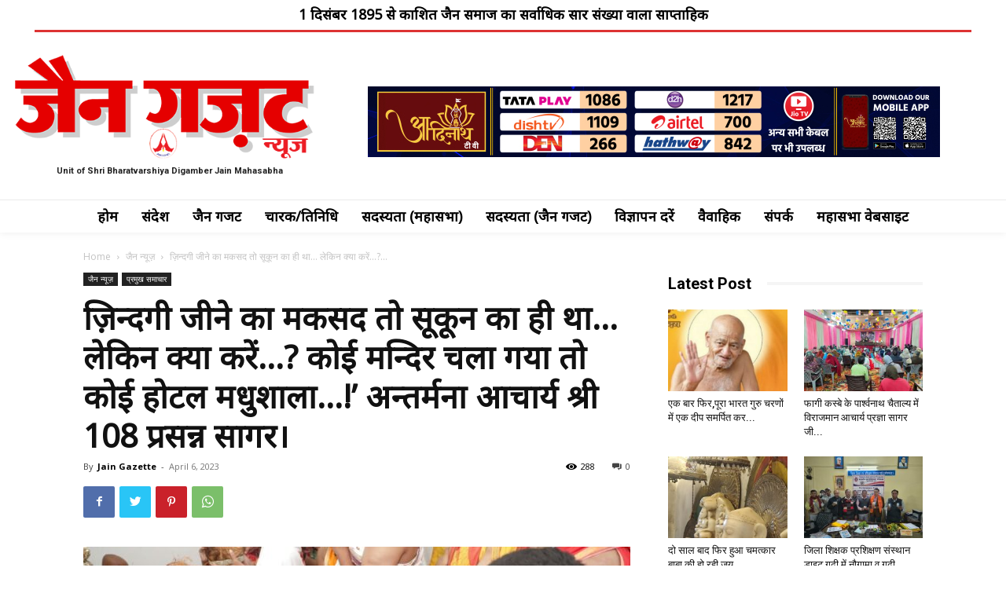

--- FILE ---
content_type: text/html; charset=UTF-8
request_url: https://jaingazette.com/jindgi-ka-maksad-to-sukoon-hi-tha/
body_size: 47539
content:
<!doctype html >
<!--[if IE 8]>    <html class="ie8" lang="en"> <![endif]-->
<!--[if IE 9]>    <html class="ie9" lang="en"> <![endif]-->
<!--[if gt IE 8]><!--> <html lang="en-US"> <!--<![endif]-->
<head>
    <title>ज़िन्दगी जीने का मकसद तो सूकून का ही था... लेकिन क्या करें...? कोई मन्दिर चला गया तो कोई होटल मधुशाला...!&#039; अन्तर्मना आचार्य श्री 108 प्रसन्न सागर। - Jain Gazette</title>
    <meta charset="UTF-8" />
    <meta name="viewport" content="width=device-width, initial-scale=1.0">
    <link rel="pingback" href="https://jaingazette.com/xmlrpc.php" />
    <meta name='robots' content='index, follow, max-image-preview:large, max-snippet:-1, max-video-preview:-1' />

	<!-- This site is optimized with the Yoast SEO plugin v20.5 - https://yoast.com/wordpress/plugins/seo/ -->
	<link rel="canonical" href="https://jaingazette.com/jindgi-ka-maksad-to-sukoon-hi-tha/" />
	<meta property="og:locale" content="en_US" />
	<meta property="og:type" content="article" />
	<meta property="og:title" content="ज़िन्दगी जीने का मकसद तो सूकून का ही था... लेकिन क्या करें...? कोई मन्दिर चला गया तो कोई होटल मधुशाला...!&#039; अन्तर्मना आचार्य श्री 108 प्रसन्न सागर। - Jain Gazette" />
	<meta property="og:description" content="औरंगाबाद नरेंद्र /पियूष जैन। साधना महोदधि सिंहनिष्कड़ित व्रत कर्ता अन्तर्मना आचार्य श्री 108 प्रसन्न सागर जी महाराज एवं सौम्यमूर्ति उपाध्याय 108 श्री पीयूष सागर जी महाराज ससंघ का विहार महाराष्ट्र के ऊदगाव की ओर चल रहा है विहार के दौरान भक्त को कहाँ की ज़िन्दगी जीने का मकसद तो सूकून का ही था&#8230; लेकिन क्या [&hellip;]" />
	<meta property="og:url" content="https://jaingazette.com/jindgi-ka-maksad-to-sukoon-hi-tha/" />
	<meta property="og:site_name" content="Jain Gazette" />
	<meta property="article:published_time" content="2023-04-06T09:00:44+00:00" />
	<meta property="og:image" content="https://jaingazette.com/wp-content/uploads/2023/04/IMG-20230402-WA0004.jpg" />
	<meta property="og:image:width" content="1280" />
	<meta property="og:image:height" content="853" />
	<meta property="og:image:type" content="image/jpeg" />
	<meta name="author" content="Jain Gazette" />
	<meta name="twitter:card" content="summary_large_image" />
	<meta name="twitter:label1" content="Written by" />
	<meta name="twitter:data1" content="Jain Gazette" />
	<meta name="twitter:label2" content="Est. reading time" />
	<meta name="twitter:data2" content="2 minutes" />
	<script type="application/ld+json" class="yoast-schema-graph">{"@context":"https://schema.org","@graph":[{"@type":"Article","@id":"https://jaingazette.com/jindgi-ka-maksad-to-sukoon-hi-tha/#article","isPartOf":{"@id":"https://jaingazette.com/jindgi-ka-maksad-to-sukoon-hi-tha/"},"author":{"name":"Jain Gazette","@id":"https://jaingazette.com/#/schema/person/06f5447e9497998471b16ef6429c657d"},"headline":"ज़िन्दगी जीने का मकसद तो सूकून का ही था&#8230; लेकिन क्या करें&#8230;? कोई मन्दिर चला गया तो कोई होटल मधुशाला&#8230;!&#8217; अन्तर्मना आचार्य श्री 108 प्रसन्न सागर।","datePublished":"2023-04-06T09:00:44+00:00","dateModified":"2023-04-06T09:00:44+00:00","mainEntityOfPage":{"@id":"https://jaingazette.com/jindgi-ka-maksad-to-sukoon-hi-tha/"},"wordCount":9,"commentCount":0,"publisher":{"@id":"https://jaingazette.com/#organization"},"image":{"@id":"https://jaingazette.com/jindgi-ka-maksad-to-sukoon-hi-tha/#primaryimage"},"thumbnailUrl":"https://jaingazette.com/wp-content/uploads/2023/04/IMG-20230402-WA0004.jpg","articleSection":["जैन न्यूज़","प्रमुख समाचार"],"inLanguage":"en-US","potentialAction":[{"@type":"CommentAction","name":"Comment","target":["https://jaingazette.com/jindgi-ka-maksad-to-sukoon-hi-tha/#respond"]}]},{"@type":"WebPage","@id":"https://jaingazette.com/jindgi-ka-maksad-to-sukoon-hi-tha/","url":"https://jaingazette.com/jindgi-ka-maksad-to-sukoon-hi-tha/","name":"ज़िन्दगी जीने का मकसद तो सूकून का ही था... लेकिन क्या करें...? कोई मन्दिर चला गया तो कोई होटल मधुशाला...!' अन्तर्मना आचार्य श्री 108 प्रसन्न सागर। - Jain Gazette","isPartOf":{"@id":"https://jaingazette.com/#website"},"primaryImageOfPage":{"@id":"https://jaingazette.com/jindgi-ka-maksad-to-sukoon-hi-tha/#primaryimage"},"image":{"@id":"https://jaingazette.com/jindgi-ka-maksad-to-sukoon-hi-tha/#primaryimage"},"thumbnailUrl":"https://jaingazette.com/wp-content/uploads/2023/04/IMG-20230402-WA0004.jpg","datePublished":"2023-04-06T09:00:44+00:00","dateModified":"2023-04-06T09:00:44+00:00","breadcrumb":{"@id":"https://jaingazette.com/jindgi-ka-maksad-to-sukoon-hi-tha/#breadcrumb"},"inLanguage":"en-US","potentialAction":[{"@type":"ReadAction","target":["https://jaingazette.com/jindgi-ka-maksad-to-sukoon-hi-tha/"]}]},{"@type":"ImageObject","inLanguage":"en-US","@id":"https://jaingazette.com/jindgi-ka-maksad-to-sukoon-hi-tha/#primaryimage","url":"https://jaingazette.com/wp-content/uploads/2023/04/IMG-20230402-WA0004.jpg","contentUrl":"https://jaingazette.com/wp-content/uploads/2023/04/IMG-20230402-WA0004.jpg","width":1280,"height":853},{"@type":"BreadcrumbList","@id":"https://jaingazette.com/jindgi-ka-maksad-to-sukoon-hi-tha/#breadcrumb","itemListElement":[{"@type":"ListItem","position":1,"name":"Home","item":"https://jaingazette.com/"},{"@type":"ListItem","position":2,"name":"ज़िन्दगी जीने का मकसद तो सूकून का ही था&#8230; लेकिन क्या करें&#8230;? कोई मन्दिर चला गया तो कोई होटल मधुशाला&#8230;!&#8217; अन्तर्मना आचार्य श्री 108 प्रसन्न सागर।"}]},{"@type":"WebSite","@id":"https://jaingazette.com/#website","url":"https://jaingazette.com/","name":"Jain Gazette","description":"News Portal in Hindi","publisher":{"@id":"https://jaingazette.com/#organization"},"potentialAction":[{"@type":"SearchAction","target":{"@type":"EntryPoint","urlTemplate":"https://jaingazette.com/?s={search_term_string}"},"query-input":"required name=search_term_string"}],"inLanguage":"en-US"},{"@type":"Organization","@id":"https://jaingazette.com/#organization","name":"Jain Gazette","url":"https://jaingazette.com/","logo":{"@type":"ImageObject","inLanguage":"en-US","@id":"https://jaingazette.com/#/schema/logo/image/","url":"https://jaingazette.com/wp-content/uploads/2022/08/Jain-Gazzet-New-Logo.png","contentUrl":"https://jaingazette.com/wp-content/uploads/2022/08/Jain-Gazzet-New-Logo.png","width":512,"height":180,"caption":"Jain Gazette"},"image":{"@id":"https://jaingazette.com/#/schema/logo/image/"}},{"@type":"Person","@id":"https://jaingazette.com/#/schema/person/06f5447e9497998471b16ef6429c657d","name":"Jain Gazette","image":{"@type":"ImageObject","inLanguage":"en-US","@id":"https://jaingazette.com/#/schema/person/image/","url":"https://jaingazette.com/wp-content/wphb-cache/gravatar/98c/98cda6745b6ae3890c8fc7fd34294977x96.jpg","contentUrl":"https://jaingazette.com/wp-content/wphb-cache/gravatar/98c/98cda6745b6ae3890c8fc7fd34294977x96.jpg","caption":"Jain Gazette"},"url":"https://jaingazette.com/author/vadmin/"}]}</script>
	<!-- / Yoast SEO plugin. -->


<link rel='dns-prefetch' href='//www.googletagmanager.com' />
<link rel='dns-prefetch' href='//fonts.googleapis.com' />
<link href='https://fonts.gstatic.com' crossorigin='' rel='preconnect' />
<link rel='preconnect' href='https://fonts.googleapis.com' />
<link rel="alternate" type="application/rss+xml" title="Jain Gazette &raquo; Feed" href="https://jaingazette.com/feed/" />
<link rel="alternate" type="application/rss+xml" title="Jain Gazette &raquo; Comments Feed" href="https://jaingazette.com/comments/feed/" />
<link rel="alternate" type="application/rss+xml" title="Jain Gazette &raquo; ज़िन्दगी जीने का मकसद तो सूकून का ही था&#8230; लेकिन क्या करें&#8230;? कोई मन्दिर चला गया तो कोई होटल मधुशाला&#8230;!&#8217; अन्तर्मना आचार्य श्री 108 प्रसन्न सागर। Comments Feed" href="https://jaingazette.com/jindgi-ka-maksad-to-sukoon-hi-tha/feed/" />
<link rel="alternate" title="oEmbed (JSON)" type="application/json+oembed" href="https://jaingazette.com/wp-json/oembed/1.0/embed?url=https%3A%2F%2Fjaingazette.com%2Fjindgi-ka-maksad-to-sukoon-hi-tha%2F" />
<link rel="alternate" title="oEmbed (XML)" type="text/xml+oembed" href="https://jaingazette.com/wp-json/oembed/1.0/embed?url=https%3A%2F%2Fjaingazette.com%2Fjindgi-ka-maksad-to-sukoon-hi-tha%2F&#038;format=xml" />
<style id='wp-img-auto-sizes-contain-inline-css' type='text/css'>
img:is([sizes=auto i],[sizes^="auto," i]){contain-intrinsic-size:3000px 1500px}
/*# sourceURL=wp-img-auto-sizes-contain-inline-css */
</style>
<style id='wp-block-library-inline-css' type='text/css'>
:root{--wp-block-synced-color:#7a00df;--wp-block-synced-color--rgb:122,0,223;--wp-bound-block-color:var(--wp-block-synced-color);--wp-editor-canvas-background:#ddd;--wp-admin-theme-color:#007cba;--wp-admin-theme-color--rgb:0,124,186;--wp-admin-theme-color-darker-10:#006ba1;--wp-admin-theme-color-darker-10--rgb:0,107,160.5;--wp-admin-theme-color-darker-20:#005a87;--wp-admin-theme-color-darker-20--rgb:0,90,135;--wp-admin-border-width-focus:2px}@media (min-resolution:192dpi){:root{--wp-admin-border-width-focus:1.5px}}.wp-element-button{cursor:pointer}:root .has-very-light-gray-background-color{background-color:#eee}:root .has-very-dark-gray-background-color{background-color:#313131}:root .has-very-light-gray-color{color:#eee}:root .has-very-dark-gray-color{color:#313131}:root .has-vivid-green-cyan-to-vivid-cyan-blue-gradient-background{background:linear-gradient(135deg,#00d084,#0693e3)}:root .has-purple-crush-gradient-background{background:linear-gradient(135deg,#34e2e4,#4721fb 50%,#ab1dfe)}:root .has-hazy-dawn-gradient-background{background:linear-gradient(135deg,#faaca8,#dad0ec)}:root .has-subdued-olive-gradient-background{background:linear-gradient(135deg,#fafae1,#67a671)}:root .has-atomic-cream-gradient-background{background:linear-gradient(135deg,#fdd79a,#004a59)}:root .has-nightshade-gradient-background{background:linear-gradient(135deg,#330968,#31cdcf)}:root .has-midnight-gradient-background{background:linear-gradient(135deg,#020381,#2874fc)}:root{--wp--preset--font-size--normal:16px;--wp--preset--font-size--huge:42px}.has-regular-font-size{font-size:1em}.has-larger-font-size{font-size:2.625em}.has-normal-font-size{font-size:var(--wp--preset--font-size--normal)}.has-huge-font-size{font-size:var(--wp--preset--font-size--huge)}.has-text-align-center{text-align:center}.has-text-align-left{text-align:left}.has-text-align-right{text-align:right}.has-fit-text{white-space:nowrap!important}#end-resizable-editor-section{display:none}.aligncenter{clear:both}.items-justified-left{justify-content:flex-start}.items-justified-center{justify-content:center}.items-justified-right{justify-content:flex-end}.items-justified-space-between{justify-content:space-between}.screen-reader-text{border:0;clip-path:inset(50%);height:1px;margin:-1px;overflow:hidden;padding:0;position:absolute;width:1px;word-wrap:normal!important}.screen-reader-text:focus{background-color:#ddd;clip-path:none;color:#444;display:block;font-size:1em;height:auto;left:5px;line-height:normal;padding:15px 23px 14px;text-decoration:none;top:5px;width:auto;z-index:100000}html :where(.has-border-color){border-style:solid}html :where([style*=border-top-color]){border-top-style:solid}html :where([style*=border-right-color]){border-right-style:solid}html :where([style*=border-bottom-color]){border-bottom-style:solid}html :where([style*=border-left-color]){border-left-style:solid}html :where([style*=border-width]){border-style:solid}html :where([style*=border-top-width]){border-top-style:solid}html :where([style*=border-right-width]){border-right-style:solid}html :where([style*=border-bottom-width]){border-bottom-style:solid}html :where([style*=border-left-width]){border-left-style:solid}html :where(img[class*=wp-image-]){height:auto;max-width:100%}:where(figure){margin:0 0 1em}html :where(.is-position-sticky){--wp-admin--admin-bar--position-offset:var(--wp-admin--admin-bar--height,0px)}@media screen and (max-width:600px){html :where(.is-position-sticky){--wp-admin--admin-bar--position-offset:0px}}

/*# sourceURL=wp-block-library-inline-css */
</style><style id='global-styles-inline-css' type='text/css'>
:root{--wp--preset--aspect-ratio--square: 1;--wp--preset--aspect-ratio--4-3: 4/3;--wp--preset--aspect-ratio--3-4: 3/4;--wp--preset--aspect-ratio--3-2: 3/2;--wp--preset--aspect-ratio--2-3: 2/3;--wp--preset--aspect-ratio--16-9: 16/9;--wp--preset--aspect-ratio--9-16: 9/16;--wp--preset--color--black: #000000;--wp--preset--color--cyan-bluish-gray: #abb8c3;--wp--preset--color--white: #ffffff;--wp--preset--color--pale-pink: #f78da7;--wp--preset--color--vivid-red: #cf2e2e;--wp--preset--color--luminous-vivid-orange: #ff6900;--wp--preset--color--luminous-vivid-amber: #fcb900;--wp--preset--color--light-green-cyan: #7bdcb5;--wp--preset--color--vivid-green-cyan: #00d084;--wp--preset--color--pale-cyan-blue: #8ed1fc;--wp--preset--color--vivid-cyan-blue: #0693e3;--wp--preset--color--vivid-purple: #9b51e0;--wp--preset--gradient--vivid-cyan-blue-to-vivid-purple: linear-gradient(135deg,rgb(6,147,227) 0%,rgb(155,81,224) 100%);--wp--preset--gradient--light-green-cyan-to-vivid-green-cyan: linear-gradient(135deg,rgb(122,220,180) 0%,rgb(0,208,130) 100%);--wp--preset--gradient--luminous-vivid-amber-to-luminous-vivid-orange: linear-gradient(135deg,rgb(252,185,0) 0%,rgb(255,105,0) 100%);--wp--preset--gradient--luminous-vivid-orange-to-vivid-red: linear-gradient(135deg,rgb(255,105,0) 0%,rgb(207,46,46) 100%);--wp--preset--gradient--very-light-gray-to-cyan-bluish-gray: linear-gradient(135deg,rgb(238,238,238) 0%,rgb(169,184,195) 100%);--wp--preset--gradient--cool-to-warm-spectrum: linear-gradient(135deg,rgb(74,234,220) 0%,rgb(151,120,209) 20%,rgb(207,42,186) 40%,rgb(238,44,130) 60%,rgb(251,105,98) 80%,rgb(254,248,76) 100%);--wp--preset--gradient--blush-light-purple: linear-gradient(135deg,rgb(255,206,236) 0%,rgb(152,150,240) 100%);--wp--preset--gradient--blush-bordeaux: linear-gradient(135deg,rgb(254,205,165) 0%,rgb(254,45,45) 50%,rgb(107,0,62) 100%);--wp--preset--gradient--luminous-dusk: linear-gradient(135deg,rgb(255,203,112) 0%,rgb(199,81,192) 50%,rgb(65,88,208) 100%);--wp--preset--gradient--pale-ocean: linear-gradient(135deg,rgb(255,245,203) 0%,rgb(182,227,212) 50%,rgb(51,167,181) 100%);--wp--preset--gradient--electric-grass: linear-gradient(135deg,rgb(202,248,128) 0%,rgb(113,206,126) 100%);--wp--preset--gradient--midnight: linear-gradient(135deg,rgb(2,3,129) 0%,rgb(40,116,252) 100%);--wp--preset--font-size--small: 11px;--wp--preset--font-size--medium: 20px;--wp--preset--font-size--large: 32px;--wp--preset--font-size--x-large: 42px;--wp--preset--font-size--regular: 15px;--wp--preset--font-size--larger: 50px;--wp--preset--spacing--20: 0.44rem;--wp--preset--spacing--30: 0.67rem;--wp--preset--spacing--40: 1rem;--wp--preset--spacing--50: 1.5rem;--wp--preset--spacing--60: 2.25rem;--wp--preset--spacing--70: 3.38rem;--wp--preset--spacing--80: 5.06rem;--wp--preset--shadow--natural: 6px 6px 9px rgba(0, 0, 0, 0.2);--wp--preset--shadow--deep: 12px 12px 50px rgba(0, 0, 0, 0.4);--wp--preset--shadow--sharp: 6px 6px 0px rgba(0, 0, 0, 0.2);--wp--preset--shadow--outlined: 6px 6px 0px -3px rgb(255, 255, 255), 6px 6px rgb(0, 0, 0);--wp--preset--shadow--crisp: 6px 6px 0px rgb(0, 0, 0);}:where(.is-layout-flex){gap: 0.5em;}:where(.is-layout-grid){gap: 0.5em;}body .is-layout-flex{display: flex;}.is-layout-flex{flex-wrap: wrap;align-items: center;}.is-layout-flex > :is(*, div){margin: 0;}body .is-layout-grid{display: grid;}.is-layout-grid > :is(*, div){margin: 0;}:where(.wp-block-columns.is-layout-flex){gap: 2em;}:where(.wp-block-columns.is-layout-grid){gap: 2em;}:where(.wp-block-post-template.is-layout-flex){gap: 1.25em;}:where(.wp-block-post-template.is-layout-grid){gap: 1.25em;}.has-black-color{color: var(--wp--preset--color--black) !important;}.has-cyan-bluish-gray-color{color: var(--wp--preset--color--cyan-bluish-gray) !important;}.has-white-color{color: var(--wp--preset--color--white) !important;}.has-pale-pink-color{color: var(--wp--preset--color--pale-pink) !important;}.has-vivid-red-color{color: var(--wp--preset--color--vivid-red) !important;}.has-luminous-vivid-orange-color{color: var(--wp--preset--color--luminous-vivid-orange) !important;}.has-luminous-vivid-amber-color{color: var(--wp--preset--color--luminous-vivid-amber) !important;}.has-light-green-cyan-color{color: var(--wp--preset--color--light-green-cyan) !important;}.has-vivid-green-cyan-color{color: var(--wp--preset--color--vivid-green-cyan) !important;}.has-pale-cyan-blue-color{color: var(--wp--preset--color--pale-cyan-blue) !important;}.has-vivid-cyan-blue-color{color: var(--wp--preset--color--vivid-cyan-blue) !important;}.has-vivid-purple-color{color: var(--wp--preset--color--vivid-purple) !important;}.has-black-background-color{background-color: var(--wp--preset--color--black) !important;}.has-cyan-bluish-gray-background-color{background-color: var(--wp--preset--color--cyan-bluish-gray) !important;}.has-white-background-color{background-color: var(--wp--preset--color--white) !important;}.has-pale-pink-background-color{background-color: var(--wp--preset--color--pale-pink) !important;}.has-vivid-red-background-color{background-color: var(--wp--preset--color--vivid-red) !important;}.has-luminous-vivid-orange-background-color{background-color: var(--wp--preset--color--luminous-vivid-orange) !important;}.has-luminous-vivid-amber-background-color{background-color: var(--wp--preset--color--luminous-vivid-amber) !important;}.has-light-green-cyan-background-color{background-color: var(--wp--preset--color--light-green-cyan) !important;}.has-vivid-green-cyan-background-color{background-color: var(--wp--preset--color--vivid-green-cyan) !important;}.has-pale-cyan-blue-background-color{background-color: var(--wp--preset--color--pale-cyan-blue) !important;}.has-vivid-cyan-blue-background-color{background-color: var(--wp--preset--color--vivid-cyan-blue) !important;}.has-vivid-purple-background-color{background-color: var(--wp--preset--color--vivid-purple) !important;}.has-black-border-color{border-color: var(--wp--preset--color--black) !important;}.has-cyan-bluish-gray-border-color{border-color: var(--wp--preset--color--cyan-bluish-gray) !important;}.has-white-border-color{border-color: var(--wp--preset--color--white) !important;}.has-pale-pink-border-color{border-color: var(--wp--preset--color--pale-pink) !important;}.has-vivid-red-border-color{border-color: var(--wp--preset--color--vivid-red) !important;}.has-luminous-vivid-orange-border-color{border-color: var(--wp--preset--color--luminous-vivid-orange) !important;}.has-luminous-vivid-amber-border-color{border-color: var(--wp--preset--color--luminous-vivid-amber) !important;}.has-light-green-cyan-border-color{border-color: var(--wp--preset--color--light-green-cyan) !important;}.has-vivid-green-cyan-border-color{border-color: var(--wp--preset--color--vivid-green-cyan) !important;}.has-pale-cyan-blue-border-color{border-color: var(--wp--preset--color--pale-cyan-blue) !important;}.has-vivid-cyan-blue-border-color{border-color: var(--wp--preset--color--vivid-cyan-blue) !important;}.has-vivid-purple-border-color{border-color: var(--wp--preset--color--vivid-purple) !important;}.has-vivid-cyan-blue-to-vivid-purple-gradient-background{background: var(--wp--preset--gradient--vivid-cyan-blue-to-vivid-purple) !important;}.has-light-green-cyan-to-vivid-green-cyan-gradient-background{background: var(--wp--preset--gradient--light-green-cyan-to-vivid-green-cyan) !important;}.has-luminous-vivid-amber-to-luminous-vivid-orange-gradient-background{background: var(--wp--preset--gradient--luminous-vivid-amber-to-luminous-vivid-orange) !important;}.has-luminous-vivid-orange-to-vivid-red-gradient-background{background: var(--wp--preset--gradient--luminous-vivid-orange-to-vivid-red) !important;}.has-very-light-gray-to-cyan-bluish-gray-gradient-background{background: var(--wp--preset--gradient--very-light-gray-to-cyan-bluish-gray) !important;}.has-cool-to-warm-spectrum-gradient-background{background: var(--wp--preset--gradient--cool-to-warm-spectrum) !important;}.has-blush-light-purple-gradient-background{background: var(--wp--preset--gradient--blush-light-purple) !important;}.has-blush-bordeaux-gradient-background{background: var(--wp--preset--gradient--blush-bordeaux) !important;}.has-luminous-dusk-gradient-background{background: var(--wp--preset--gradient--luminous-dusk) !important;}.has-pale-ocean-gradient-background{background: var(--wp--preset--gradient--pale-ocean) !important;}.has-electric-grass-gradient-background{background: var(--wp--preset--gradient--electric-grass) !important;}.has-midnight-gradient-background{background: var(--wp--preset--gradient--midnight) !important;}.has-small-font-size{font-size: var(--wp--preset--font-size--small) !important;}.has-medium-font-size{font-size: var(--wp--preset--font-size--medium) !important;}.has-large-font-size{font-size: var(--wp--preset--font-size--large) !important;}.has-x-large-font-size{font-size: var(--wp--preset--font-size--x-large) !important;}
/*# sourceURL=global-styles-inline-css */
</style>

<style id='classic-theme-styles-inline-css' type='text/css'>
/*! This file is auto-generated */
.wp-block-button__link{color:#fff;background-color:#32373c;border-radius:9999px;box-shadow:none;text-decoration:none;padding:calc(.667em + 2px) calc(1.333em + 2px);font-size:1.125em}.wp-block-file__button{background:#32373c;color:#fff;text-decoration:none}
/*# sourceURL=/wp-includes/css/classic-themes.min.css */
</style>
<link rel='stylesheet' id='wphb-1-css' href='https://jaingazette.com/wp-content/uploads/hummingbird-assets/79c434b2570dfdac5d8ab37edd79a7a2.css' type='text/css' media='all' />
<link rel="preload" as="style" href="https://fonts.googleapis.com/css?family=Noto+Sans%3A400%7CPT+Serif%3A400%7CWork+Sans%3A400%7COpen+Sans%3A400%2C600%2C700%7CRoboto%3A400%2C500%2C700&#038;display=swap&#038;ver=12.3.1" /><link rel='stylesheet' id='google-fonts-style-css' href='https://fonts.googleapis.com/css?family=Noto+Sans%3A400%7CPT+Serif%3A400%7CWork+Sans%3A400%7COpen+Sans%3A400%2C600%2C700%7CRoboto%3A400%2C500%2C700&#038;display=swap&#038;ver=12.3.1' type='text/css' media='print' onload='this.media=&#34;all&#34;' />
<link rel='stylesheet' id='wphb-2-css' href='https://jaingazette.com/wp-content/uploads/hummingbird-assets/d31db51418ce6b3d91d06c5957bab9ea.css' type='text/css' media='all' />
<style id='wphb-2-inline-css' type='text/css'>

    
        @media (max-width: 767px) {
            .td-header-desktop-wrap {
                display: none;
            }
        }
        @media (min-width: 767px) {
            .td-header-mobile-wrap {
                display: none;
            }
        }
    
	
/*# sourceURL=wphb-2-inline-css */
</style>
<script type="text/javascript" src="https://jaingazette.com/wp-content/uploads/hummingbird-assets/f773761bf19845b385ec4dd5e8839edb.js" id="wphb-3-js"></script>

<!-- Google Analytics snippet added by Site Kit -->
<script type="text/javascript" src="https://www.googletagmanager.com/gtag/js?id=UA-239085445-1" id="google_gtagjs-js" async></script>
<script type="text/javascript" id="google_gtagjs-js-after">
/* <![CDATA[ */
window.dataLayer = window.dataLayer || [];function gtag(){dataLayer.push(arguments);}
gtag('set', 'linker', {"domains":["jaingazette.com"]} );
gtag("js", new Date());
gtag("set", "developer_id.dZTNiMT", true);
gtag("config", "UA-239085445-1", {"anonymize_ip":true});
gtag("config", "G-66W2TPYWK4");
//# sourceURL=google_gtagjs-js-after
/* ]]> */
</script>

<!-- End Google Analytics snippet added by Site Kit -->
<script type="text/javascript" src="https://jaingazette.com/wp-content/plugins/ultimate-member/assets/js/um-gdpr.min.js" id="um-gdpr-js"></script>
<link rel="https://api.w.org/" href="https://jaingazette.com/wp-json/" /><link rel="alternate" title="JSON" type="application/json" href="https://jaingazette.com/wp-json/wp/v2/posts/3126" /><link rel="EditURI" type="application/rsd+xml" title="RSD" href="https://jaingazette.com/xmlrpc.php?rsd" />
<meta name="generator" content="Site Kit by Google 1.98.0" />		<style type="text/css">
			.um_request_name {
				display: none !important;
			}
		</style>
	<!--[if lt IE 9]><script src="https://cdnjs.cloudflare.com/ajax/libs/html5shiv/3.7.3/html5shiv.js"></script><![endif]-->
    
    <script>
        window.tdb_global_vars = {"wpRestUrl":"https:\/\/jaingazette.com\/wp-json\/","permalinkStructure":"\/%postname%\/"};
        window.tdb_p_autoload_vars = {"isAjax":false,"isAdminBarShowing":false,"autoloadScrollPercent":50,"postAutoloadStatus":"off","origPostEditUrl":null};
    </script>
    

    <style id="tdb-global-colors">
        :root {--accent-color: #fff;}

    </style>
	

<!-- Google Tag Manager snippet added by Site Kit -->
<script type="text/javascript">
/* <![CDATA[ */

			( function( w, d, s, l, i ) {
				w[l] = w[l] || [];
				w[l].push( {'gtm.start': new Date().getTime(), event: 'gtm.js'} );
				var f = d.getElementsByTagName( s )[0],
					j = d.createElement( s ), dl = l != 'dataLayer' ? '&l=' + l : '';
				j.async = true;
				j.src = 'https://www.googletagmanager.com/gtm.js?id=' + i + dl;
				f.parentNode.insertBefore( j, f );
			} )( window, document, 'script', 'dataLayer', 'GTM-KV88VKC' );
			
/* ]]> */
</script>

<!-- End Google Tag Manager snippet added by Site Kit -->

<!-- JS generated by theme -->

<script>
    

    

	    var tdBlocksArray = []; //here we store all the items for the current page

	    //td_block class - each ajax block uses a object of this class for requests
	    function tdBlock() {
		    this.id = '';
		    this.block_type = 1; //block type id (1-234 etc)
		    this.atts = '';
		    this.td_column_number = '';
		    this.td_current_page = 1; //
		    this.post_count = 0; //from wp
		    this.found_posts = 0; //from wp
		    this.max_num_pages = 0; //from wp
		    this.td_filter_value = ''; //current live filter value
		    this.is_ajax_running = false;
		    this.td_user_action = ''; // load more or infinite loader (used by the animation)
		    this.header_color = '';
		    this.ajax_pagination_infinite_stop = ''; //show load more at page x
	    }


        // td_js_generator - mini detector
        (function(){
            var htmlTag = document.getElementsByTagName("html")[0];

	        if ( navigator.userAgent.indexOf("MSIE 10.0") > -1 ) {
                htmlTag.className += ' ie10';
            }

            if ( !!navigator.userAgent.match(/Trident.*rv\:11\./) ) {
                htmlTag.className += ' ie11';
            }

	        if ( navigator.userAgent.indexOf("Edge") > -1 ) {
                htmlTag.className += ' ieEdge';
            }

            if ( /(iPad|iPhone|iPod)/g.test(navigator.userAgent) ) {
                htmlTag.className += ' td-md-is-ios';
            }

            var user_agent = navigator.userAgent.toLowerCase();
            if ( user_agent.indexOf("android") > -1 ) {
                htmlTag.className += ' td-md-is-android';
            }

            if ( -1 !== navigator.userAgent.indexOf('Mac OS X')  ) {
                htmlTag.className += ' td-md-is-os-x';
            }

            if ( /chrom(e|ium)/.test(navigator.userAgent.toLowerCase()) ) {
               htmlTag.className += ' td-md-is-chrome';
            }

            if ( -1 !== navigator.userAgent.indexOf('Firefox') ) {
                htmlTag.className += ' td-md-is-firefox';
            }

            if ( -1 !== navigator.userAgent.indexOf('Safari') && -1 === navigator.userAgent.indexOf('Chrome') ) {
                htmlTag.className += ' td-md-is-safari';
            }

            if( -1 !== navigator.userAgent.indexOf('IEMobile') ){
                htmlTag.className += ' td-md-is-iemobile';
            }

        })();




        var tdLocalCache = {};

        ( function () {
            "use strict";

            tdLocalCache = {
                data: {},
                remove: function (resource_id) {
                    delete tdLocalCache.data[resource_id];
                },
                exist: function (resource_id) {
                    return tdLocalCache.data.hasOwnProperty(resource_id) && tdLocalCache.data[resource_id] !== null;
                },
                get: function (resource_id) {
                    return tdLocalCache.data[resource_id];
                },
                set: function (resource_id, cachedData) {
                    tdLocalCache.remove(resource_id);
                    tdLocalCache.data[resource_id] = cachedData;
                }
            };
        })();

    
    
var td_viewport_interval_list=[{"limitBottom":767,"sidebarWidth":228},{"limitBottom":1018,"sidebarWidth":300},{"limitBottom":1140,"sidebarWidth":324}];
var td_animation_stack_effect="type0";
var tds_animation_stack=true;
var td_animation_stack_specific_selectors=".entry-thumb, img, .td-lazy-img";
var td_animation_stack_general_selectors=".td-animation-stack img, .td-animation-stack .entry-thumb, .post img, .td-animation-stack .td-lazy-img";
var tdc_is_installed="yes";
var td_ajax_url="https:\/\/jaingazette.com\/wp-admin\/admin-ajax.php?td_theme_name=Newspaper&v=12.3.1";
var td_get_template_directory_uri="https:\/\/jaingazette.com\/wp-content\/plugins\/td-composer\/legacy\/common";
var tds_snap_menu="";
var tds_logo_on_sticky="";
var tds_header_style="";
var td_please_wait="Please wait...";
var td_email_user_pass_incorrect="User or password incorrect!";
var td_email_user_incorrect="Email or username incorrect!";
var td_email_incorrect="Email incorrect!";
var td_user_incorrect="Username incorrect!";
var td_email_user_empty="Email or username empty!";
var td_pass_empty="Pass empty!";
var td_pass_pattern_incorrect="Invalid Pass Pattern!";
var td_retype_pass_incorrect="Retyped Pass incorrect!";
var tds_more_articles_on_post_enable="";
var tds_more_articles_on_post_time_to_wait="";
var tds_more_articles_on_post_pages_distance_from_top=0;
var tds_theme_color_site_wide="#ec3535";
var tds_smart_sidebar="";
var tdThemeName="Newspaper";
var tdThemeNameWl="Newspaper";
var td_magnific_popup_translation_tPrev="Previous (Left arrow key)";
var td_magnific_popup_translation_tNext="Next (Right arrow key)";
var td_magnific_popup_translation_tCounter="%curr% of %total%";
var td_magnific_popup_translation_ajax_tError="The content from %url% could not be loaded.";
var td_magnific_popup_translation_image_tError="The image #%curr% could not be loaded.";
var tdBlockNonce="5beb778cfb";
var tdDateNamesI18n={"month_names":["January","February","March","April","May","June","July","August","September","October","November","December"],"month_names_short":["Jan","Feb","Mar","Apr","May","Jun","Jul","Aug","Sep","Oct","Nov","Dec"],"day_names":["Sunday","Monday","Tuesday","Wednesday","Thursday","Friday","Saturday"],"day_names_short":["Sun","Mon","Tue","Wed","Thu","Fri","Sat"]};
var tdb_modal_confirm="Save";
var tdb_modal_cancel="Cancel";
var tdb_modal_confirm_alt="Yes";
var tdb_modal_cancel_alt="No";
var td_ad_background_click_link="";
var td_ad_background_click_target="";
</script>


<!-- Header style compiled by theme -->

<style>
    
.td-header-wrap .black-menu .sf-menu > .current-menu-item > a,
    .td-header-wrap .black-menu .sf-menu > .current-menu-ancestor > a,
    .td-header-wrap .black-menu .sf-menu > .current-category-ancestor > a,
    .td-header-wrap .black-menu .sf-menu > li > a:hover,
    .td-header-wrap .black-menu .sf-menu > .sfHover > a,
    .sf-menu > .current-menu-item > a:after,
    .sf-menu > .current-menu-ancestor > a:after,
    .sf-menu > .current-category-ancestor > a:after,
    .sf-menu > li:hover > a:after,
    .sf-menu > .sfHover > a:after,
    .header-search-wrap .td-drop-down-search:after,
    .header-search-wrap .td-drop-down-search .btn:hover,
    input[type=submit]:hover,
    .td-read-more a,
    .td-post-category:hover,
    body .td_top_authors .td-active .td-author-post-count,
    body .td_top_authors .td-active .td-author-comments-count,
    body .td_top_authors .td_mod_wrap:hover .td-author-post-count,
    body .td_top_authors .td_mod_wrap:hover .td-author-comments-count,
    .td-404-sub-sub-title a:hover,
    .td-search-form-widget .wpb_button:hover,
    .td-rating-bar-wrap div,
    .dropcap,
    .td_wrapper_video_playlist .td_video_controls_playlist_wrapper,
    .wpb_default,
    .wpb_default:hover,
    .td-left-smart-list:hover,
    .td-right-smart-list:hover,
    #bbpress-forums button:hover,
    .bbp_widget_login .button:hover,
    .td-footer-wrapper .td-post-category,
    .td-footer-wrapper .widget_product_search input[type="submit"]:hover,
    .single-product .product .summary .cart .button:hover,
    .td-next-prev-wrap a:hover,
    .td-load-more-wrap a:hover,
    .td-post-small-box a:hover,
    .page-nav .current,
    .page-nav:first-child > div,
    #bbpress-forums .bbp-pagination .current,
    #bbpress-forums #bbp-single-user-details #bbp-user-navigation li.current a,
    .td-theme-slider:hover .slide-meta-cat a,
    a.vc_btn-black:hover,
    .td-trending-now-wrapper:hover .td-trending-now-title,
    .td-scroll-up,
    .td-smart-list-button:hover,
    .td-weather-information:before,
    .td-weather-week:before,
    .td_block_exchange .td-exchange-header:before,
    .td-pulldown-syle-2 .td-subcat-dropdown ul:after,
    .td_block_template_9 .td-block-title:after,
    .td_block_template_15 .td-block-title:before,
    div.wpforms-container .wpforms-form div.wpforms-submit-container button[type=submit],
    .td-close-video-fixed {
        background-color: #ec3535;
    }

    .td_block_template_4 .td-related-title .td-cur-simple-item:before {
        border-color: #ec3535 transparent transparent transparent !important;
    }
    
    
    .td_block_template_4 .td-related-title .td-cur-simple-item,
    .td_block_template_3 .td-related-title .td-cur-simple-item,
    .td_block_template_9 .td-related-title:after {
        background-color: #ec3535;
    }

    a,
    cite a:hover,
    .td-page-content blockquote p,
    .td-post-content blockquote p,
    .mce-content-body blockquote p,
    .comment-content blockquote p,
    .wpb_text_column blockquote p,
    .td_block_text_with_title blockquote p,
    .td_module_wrap:hover .entry-title a,
    .td-subcat-filter .td-subcat-list a:hover,
    .td-subcat-filter .td-subcat-dropdown a:hover,
    .td_quote_on_blocks,
    .dropcap2,
    .dropcap3,
    body .td_top_authors .td-active .td-authors-name a,
    body .td_top_authors .td_mod_wrap:hover .td-authors-name a,
    .td-post-next-prev-content a:hover,
    .author-box-wrap .td-author-social a:hover,
    .td-author-name a:hover,
    .td-author-url a:hover,
    .comment-reply-link:hover,
    .logged-in-as a:hover,
    #cancel-comment-reply-link:hover,
    .td-search-query,
    .widget a:hover,
    .td_wp_recentcomments a:hover,
    .archive .widget_archive .current,
    .archive .widget_archive .current a,
    .widget_calendar tfoot a:hover,
    #bbpress-forums li.bbp-header .bbp-reply-content span a:hover,
    #bbpress-forums .bbp-forum-freshness a:hover,
    #bbpress-forums .bbp-topic-freshness a:hover,
    #bbpress-forums .bbp-forums-list li a:hover,
    #bbpress-forums .bbp-forum-title:hover,
    #bbpress-forums .bbp-topic-permalink:hover,
    #bbpress-forums .bbp-topic-started-by a:hover,
    #bbpress-forums .bbp-topic-started-in a:hover,
    #bbpress-forums .bbp-body .super-sticky li.bbp-topic-title .bbp-topic-permalink,
    #bbpress-forums .bbp-body .sticky li.bbp-topic-title .bbp-topic-permalink,
    .widget_display_replies .bbp-author-name,
    .widget_display_topics .bbp-author-name,
    .td-subfooter-menu li a:hover,
    a.vc_btn-black:hover,
    .td-smart-list-dropdown-wrap .td-smart-list-button:hover,
    .td-instagram-user a,
    .td-block-title-wrap .td-wrapper-pulldown-filter .td-pulldown-filter-display-option:hover,
    .td-block-title-wrap .td-wrapper-pulldown-filter .td-pulldown-filter-display-option:hover i,
    .td-block-title-wrap .td-wrapper-pulldown-filter .td-pulldown-filter-link:hover,
    .td-block-title-wrap .td-wrapper-pulldown-filter .td-pulldown-filter-item .td-cur-simple-item,
    .td-pulldown-syle-2 .td-subcat-dropdown:hover .td-subcat-more span,
    .td-pulldown-syle-2 .td-subcat-dropdown:hover .td-subcat-more i,
    .td-pulldown-syle-3 .td-subcat-dropdown:hover .td-subcat-more span,
    .td-pulldown-syle-3 .td-subcat-dropdown:hover .td-subcat-more i,
    .td_block_template_2 .td-related-title .td-cur-simple-item,
    .td_block_template_5 .td-related-title .td-cur-simple-item,
    .td_block_template_6 .td-related-title .td-cur-simple-item,
    .td_block_template_7 .td-related-title .td-cur-simple-item,
    .td_block_template_8 .td-related-title .td-cur-simple-item,
    .td_block_template_9 .td-related-title .td-cur-simple-item,
    .td_block_template_10 .td-related-title .td-cur-simple-item,
    .td_block_template_11 .td-related-title .td-cur-simple-item,
    .td_block_template_12 .td-related-title .td-cur-simple-item,
    .td_block_template_13 .td-related-title .td-cur-simple-item,
    .td_block_template_14 .td-related-title .td-cur-simple-item,
    .td_block_template_15 .td-related-title .td-cur-simple-item,
    .td_block_template_16 .td-related-title .td-cur-simple-item,
    .td_block_template_17 .td-related-title .td-cur-simple-item,
    .td-theme-wrap .sf-menu ul .td-menu-item > a:hover,
    .td-theme-wrap .sf-menu ul .sfHover > a,
    .td-theme-wrap .sf-menu ul .current-menu-ancestor > a,
    .td-theme-wrap .sf-menu ul .current-category-ancestor > a,
    .td-theme-wrap .sf-menu ul .current-menu-item > a,
    .td_outlined_btn,
    body .td_block_categories_tags .td-ct-item:hover,
    body .td_block_list_menu li.current-menu-item > a,
    body .td_block_list_menu li.current-menu-ancestor > a,
    body .td_block_list_menu li.current-category-ancestor > a {
        color: #ec3535;
    }

    a.vc_btn-black.vc_btn_square_outlined:hover,
    a.vc_btn-black.vc_btn_outlined:hover {
        color: #ec3535 !important;
    }

    .td-next-prev-wrap a:hover,
    .td-load-more-wrap a:hover,
    .td-post-small-box a:hover,
    .page-nav .current,
    .page-nav:first-child > div,
    #bbpress-forums .bbp-pagination .current,
    .post .td_quote_box,
    .page .td_quote_box,
    a.vc_btn-black:hover,
    .td_block_template_5 .td-block-title > *,
    .td_outlined_btn {
        border-color: #ec3535;
    }

    .td_wrapper_video_playlist .td_video_currently_playing:after {
        border-color: #ec3535 !important;
    }

    .header-search-wrap .td-drop-down-search:before {
        border-color: transparent transparent #ec3535 transparent;
    }

    .block-title > span,
    .block-title > a,
    .block-title > label,
    .widgettitle,
    .widgettitle:after,
    body .td-trending-now-title,
    .td-trending-now-wrapper:hover .td-trending-now-title,
    .wpb_tabs li.ui-tabs-active a,
    .wpb_tabs li:hover a,
    .vc_tta-container .vc_tta-color-grey.vc_tta-tabs-position-top.vc_tta-style-classic .vc_tta-tabs-container .vc_tta-tab.vc_active > a,
    .vc_tta-container .vc_tta-color-grey.vc_tta-tabs-position-top.vc_tta-style-classic .vc_tta-tabs-container .vc_tta-tab:hover > a,
    .td_block_template_1 .td-related-title .td-cur-simple-item,
    .td-subcat-filter .td-subcat-dropdown:hover .td-subcat-more, 
    .td_3D_btn,
    .td_shadow_btn,
    .td_default_btn,
    .td_round_btn, 
    .td_outlined_btn:hover {
    	background-color: #ec3535;
    }
    .block-title,
    .td_block_template_1 .td-related-title,
    .wpb_tabs .wpb_tabs_nav,
    .vc_tta-container .vc_tta-color-grey.vc_tta-tabs-position-top.vc_tta-style-classic .vc_tta-tabs-container {
        border-color: #ec3535;
    }
    .td_block_wrap .td-subcat-item a.td-cur-simple-item {
	    color: #ec3535;
	}


    
    .td-grid-style-4 .entry-title
    {
        background-color: rgba(236, 53, 53, 0.7);
    }


    
    .td-menu-background:before,
    .td-search-background:before {
        background: rgba(0,0,0,0.8);
        background: -moz-linear-gradient(top, rgba(0,0,0,0.8) 0%, rgba(0,0,0,0.8) 100%);
        background: -webkit-gradient(left top, left bottom, color-stop(0%, rgba(0,0,0,0.8)), color-stop(100%, rgba(0,0,0,0.8)));
        background: -webkit-linear-gradient(top, rgba(0,0,0,0.8) 0%, rgba(0,0,0,0.8) 100%);
        background: -o-linear-gradient(top, rgba(0,0,0,0.8) 0%, rgba(0,0,0,0.8) 100%);
        background: -ms-linear-gradient(top, rgba(0,0,0,0.8) 0%, rgba(0,0,0,0.8) 100%);
        background: linear-gradient(to bottom, rgba(0,0,0,0.8) 0%, rgba(0,0,0,0.8) 100%);
        filter: progid:DXImageTransform.Microsoft.gradient( startColorstr='rgba(0,0,0,0.8)', endColorstr='rgba(0,0,0,0.8)', GradientType=0 );
    }

    
    .td-mobile-content .current-menu-item > a,
    .td-mobile-content .current-menu-ancestor > a,
    .td-mobile-content .current-category-ancestor > a,
    #td-mobile-nav .td-menu-login-section a:hover,
    #td-mobile-nav .td-register-section a:hover,
    #td-mobile-nav .td-menu-socials-wrap a:hover i,
    .td-search-close span:hover i {
        color: #ec3535;
    }

    
    .td-menu-background,
    .td-search-background {
        background-image: url('https://localhost/classy2/wp-content/uploads/2022/07/43.jpg');
    }

    
    .mfp-content .td-login-button:active,
    .mfp-content .td-login-button:hover {
        background-color: #ec3535;
    }
    
    .mfp-content .td-login-button:active,
    .mfp-content .td-login-button:hover {
        color: #ffffff;
    }
    
    .white-popup-block:after {
        background: rgba(0,0,0,0.65);
        background: -moz-linear-gradient(45deg, rgba(0,0,0,0.65) 0%, rgba(0,0,0,0.72) 100%);
        background: -webkit-gradient(left bottom, right top, color-stop(0%, rgba(0,0,0,0.65)), color-stop(100%, rgba(0,0,0,0.72)));
        background: -webkit-linear-gradient(45deg, rgba(0,0,0,0.65) 0%, rgba(0,0,0,0.72) 100%);
        background: linear-gradient(45deg, rgba(0,0,0,0.65) 0%, rgba(0,0,0,0.72) 100%);
    }


    
    .white-popup-block:before {
        background-image: url('https://localhost/classy2/wp-content/uploads/2022/07/43.jpg');
    }

    
    .td_cl .td-container {
        width: 100%;
    }
    @media (min-width: 768px) and (max-width: 1018px) {
        .td_cl {
            padding: 0 14px;
        }
    }
    @media (max-width: 767px) {
        .td_cl .td-container {
            padding: 0;
        }
    }
    @media (min-width: 1019px) and (max-width: 1140px) {
        .td_cl.stretch_row_content_no_space {
            padding-left: 20px;
            padding-right: 20px;
        }
    }
    @media (min-width: 1141px) {
        .td_cl.stretch_row_content_no_space {
            padding-left: 24px;
            padding-right: 24px;
        }
    }.td-header-style-12 .td-header-menu-wrap-full,
    .td-header-style-12 .td-affix,
    .td-grid-style-1.td-hover-1 .td-big-grid-post:hover .td-post-category,
    .td-grid-style-5.td-hover-1 .td-big-grid-post:hover .td-post-category,
    .td_category_template_3 .td-current-sub-category,
    .td_category_template_8 .td-category-header .td-category a.td-current-sub-category,
    .td_category_template_4 .td-category-siblings .td-category a:hover,
     .td_block_big_grid_9.td-grid-style-1 .td-post-category,
    .td_block_big_grid_9.td-grid-style-5 .td-post-category,
    .td-grid-style-6.td-hover-1 .td-module-thumb:after,
     .tdm-menu-active-style5 .td-header-menu-wrap .sf-menu > .current-menu-item > a,
    .tdm-menu-active-style5 .td-header-menu-wrap .sf-menu > .current-menu-ancestor > a,
    .tdm-menu-active-style5 .td-header-menu-wrap .sf-menu > .current-category-ancestor > a,
    .tdm-menu-active-style5 .td-header-menu-wrap .sf-menu > li > a:hover,
    .tdm-menu-active-style5 .td-header-menu-wrap .sf-menu > .sfHover > a {
        background-color: #ec3535;
    }
    
    .td_mega_menu_sub_cats .cur-sub-cat,
    .td-mega-span h3 a:hover,
    .td_mod_mega_menu:hover .entry-title a,
    .header-search-wrap .result-msg a:hover,
    .td-header-top-menu .td-drop-down-search .td_module_wrap:hover .entry-title a,
    .td-header-top-menu .td-icon-search:hover,
    .td-header-wrap .result-msg a:hover,
    .top-header-menu li a:hover,
    .top-header-menu .current-menu-item > a,
    .top-header-menu .current-menu-ancestor > a,
    .top-header-menu .current-category-ancestor > a,
    .td-social-icon-wrap > a:hover,
    .td-header-sp-top-widget .td-social-icon-wrap a:hover,
    .td_mod_related_posts:hover h3 > a,
    .td-post-template-11 .td-related-title .td-related-left:hover,
    .td-post-template-11 .td-related-title .td-related-right:hover,
    .td-post-template-11 .td-related-title .td-cur-simple-item,
    .td-post-template-11 .td_block_related_posts .td-next-prev-wrap a:hover,
    .td-category-header .td-pulldown-category-filter-link:hover,
    .td-category-siblings .td-subcat-dropdown a:hover,
    .td-category-siblings .td-subcat-dropdown a.td-current-sub-category,
    .footer-text-wrap .footer-email-wrap a,
    .footer-social-wrap a:hover,
    .td_module_17 .td-read-more a:hover,
    .td_module_18 .td-read-more a:hover,
    .td_module_19 .td-post-author-name a:hover,
    .td-pulldown-syle-2 .td-subcat-dropdown:hover .td-subcat-more span,
    .td-pulldown-syle-2 .td-subcat-dropdown:hover .td-subcat-more i,
    .td-pulldown-syle-3 .td-subcat-dropdown:hover .td-subcat-more span,
    .td-pulldown-syle-3 .td-subcat-dropdown:hover .td-subcat-more i,
    .tdm-menu-active-style3 .tdm-header.td-header-wrap .sf-menu > .current-category-ancestor > a,
    .tdm-menu-active-style3 .tdm-header.td-header-wrap .sf-menu > .current-menu-ancestor > a,
    .tdm-menu-active-style3 .tdm-header.td-header-wrap .sf-menu > .current-menu-item > a,
    .tdm-menu-active-style3 .tdm-header.td-header-wrap .sf-menu > .sfHover > a,
    .tdm-menu-active-style3 .tdm-header.td-header-wrap .sf-menu > li > a:hover {
        color: #ec3535;
    }
    
    .td-mega-menu-page .wpb_content_element ul li a:hover,
    .td-theme-wrap .td-aj-search-results .td_module_wrap:hover .entry-title a,
    .td-theme-wrap .header-search-wrap .result-msg a:hover {
        color: #ec3535 !important;
    }
    
    .td_category_template_8 .td-category-header .td-category a.td-current-sub-category,
    .td_category_template_4 .td-category-siblings .td-category a:hover,
    .tdm-menu-active-style4 .tdm-header .sf-menu > .current-menu-item > a,
    .tdm-menu-active-style4 .tdm-header .sf-menu > .current-menu-ancestor > a,
    .tdm-menu-active-style4 .tdm-header .sf-menu > .current-category-ancestor > a,
    .tdm-menu-active-style4 .tdm-header .sf-menu > li > a:hover,
    .tdm-menu-active-style4 .tdm-header .sf-menu > .sfHover > a {
        border-color: #ec3535;
    }
    
    


    
    .td_module_15 .entry-title {
    	font-family:"Noto Sans";
	font-size:18px;
	font-weight:600;
	
    }
    
	.post .td-post-header .entry-title {
		font-family:"Noto Sans";
	
	}
    
    .td-post-template-default .td-post-header .entry-title {
        font-family:"Noto Sans";
	font-weight:bold;
	
    }
    
    .td-post-content p,
    .td-post-content {
        font-family:"Noto Sans";
	font-size:18px;
	
    }
    
    .post .td-post-next-prev-content span {
        font-family:"Noto Sans";
	
    }
    
    .post .td-post-next-prev-content a {
        font-family:"Noto Sans";
	font-size:18px;
	line-height:24px;
	font-weight:600;
	
    }
.td-header-wrap .black-menu .sf-menu > .current-menu-item > a,
    .td-header-wrap .black-menu .sf-menu > .current-menu-ancestor > a,
    .td-header-wrap .black-menu .sf-menu > .current-category-ancestor > a,
    .td-header-wrap .black-menu .sf-menu > li > a:hover,
    .td-header-wrap .black-menu .sf-menu > .sfHover > a,
    .sf-menu > .current-menu-item > a:after,
    .sf-menu > .current-menu-ancestor > a:after,
    .sf-menu > .current-category-ancestor > a:after,
    .sf-menu > li:hover > a:after,
    .sf-menu > .sfHover > a:after,
    .header-search-wrap .td-drop-down-search:after,
    .header-search-wrap .td-drop-down-search .btn:hover,
    input[type=submit]:hover,
    .td-read-more a,
    .td-post-category:hover,
    body .td_top_authors .td-active .td-author-post-count,
    body .td_top_authors .td-active .td-author-comments-count,
    body .td_top_authors .td_mod_wrap:hover .td-author-post-count,
    body .td_top_authors .td_mod_wrap:hover .td-author-comments-count,
    .td-404-sub-sub-title a:hover,
    .td-search-form-widget .wpb_button:hover,
    .td-rating-bar-wrap div,
    .dropcap,
    .td_wrapper_video_playlist .td_video_controls_playlist_wrapper,
    .wpb_default,
    .wpb_default:hover,
    .td-left-smart-list:hover,
    .td-right-smart-list:hover,
    #bbpress-forums button:hover,
    .bbp_widget_login .button:hover,
    .td-footer-wrapper .td-post-category,
    .td-footer-wrapper .widget_product_search input[type="submit"]:hover,
    .single-product .product .summary .cart .button:hover,
    .td-next-prev-wrap a:hover,
    .td-load-more-wrap a:hover,
    .td-post-small-box a:hover,
    .page-nav .current,
    .page-nav:first-child > div,
    #bbpress-forums .bbp-pagination .current,
    #bbpress-forums #bbp-single-user-details #bbp-user-navigation li.current a,
    .td-theme-slider:hover .slide-meta-cat a,
    a.vc_btn-black:hover,
    .td-trending-now-wrapper:hover .td-trending-now-title,
    .td-scroll-up,
    .td-smart-list-button:hover,
    .td-weather-information:before,
    .td-weather-week:before,
    .td_block_exchange .td-exchange-header:before,
    .td-pulldown-syle-2 .td-subcat-dropdown ul:after,
    .td_block_template_9 .td-block-title:after,
    .td_block_template_15 .td-block-title:before,
    div.wpforms-container .wpforms-form div.wpforms-submit-container button[type=submit],
    .td-close-video-fixed {
        background-color: #ec3535;
    }

    .td_block_template_4 .td-related-title .td-cur-simple-item:before {
        border-color: #ec3535 transparent transparent transparent !important;
    }
    
    
    .td_block_template_4 .td-related-title .td-cur-simple-item,
    .td_block_template_3 .td-related-title .td-cur-simple-item,
    .td_block_template_9 .td-related-title:after {
        background-color: #ec3535;
    }

    a,
    cite a:hover,
    .td-page-content blockquote p,
    .td-post-content blockquote p,
    .mce-content-body blockquote p,
    .comment-content blockquote p,
    .wpb_text_column blockquote p,
    .td_block_text_with_title blockquote p,
    .td_module_wrap:hover .entry-title a,
    .td-subcat-filter .td-subcat-list a:hover,
    .td-subcat-filter .td-subcat-dropdown a:hover,
    .td_quote_on_blocks,
    .dropcap2,
    .dropcap3,
    body .td_top_authors .td-active .td-authors-name a,
    body .td_top_authors .td_mod_wrap:hover .td-authors-name a,
    .td-post-next-prev-content a:hover,
    .author-box-wrap .td-author-social a:hover,
    .td-author-name a:hover,
    .td-author-url a:hover,
    .comment-reply-link:hover,
    .logged-in-as a:hover,
    #cancel-comment-reply-link:hover,
    .td-search-query,
    .widget a:hover,
    .td_wp_recentcomments a:hover,
    .archive .widget_archive .current,
    .archive .widget_archive .current a,
    .widget_calendar tfoot a:hover,
    #bbpress-forums li.bbp-header .bbp-reply-content span a:hover,
    #bbpress-forums .bbp-forum-freshness a:hover,
    #bbpress-forums .bbp-topic-freshness a:hover,
    #bbpress-forums .bbp-forums-list li a:hover,
    #bbpress-forums .bbp-forum-title:hover,
    #bbpress-forums .bbp-topic-permalink:hover,
    #bbpress-forums .bbp-topic-started-by a:hover,
    #bbpress-forums .bbp-topic-started-in a:hover,
    #bbpress-forums .bbp-body .super-sticky li.bbp-topic-title .bbp-topic-permalink,
    #bbpress-forums .bbp-body .sticky li.bbp-topic-title .bbp-topic-permalink,
    .widget_display_replies .bbp-author-name,
    .widget_display_topics .bbp-author-name,
    .td-subfooter-menu li a:hover,
    a.vc_btn-black:hover,
    .td-smart-list-dropdown-wrap .td-smart-list-button:hover,
    .td-instagram-user a,
    .td-block-title-wrap .td-wrapper-pulldown-filter .td-pulldown-filter-display-option:hover,
    .td-block-title-wrap .td-wrapper-pulldown-filter .td-pulldown-filter-display-option:hover i,
    .td-block-title-wrap .td-wrapper-pulldown-filter .td-pulldown-filter-link:hover,
    .td-block-title-wrap .td-wrapper-pulldown-filter .td-pulldown-filter-item .td-cur-simple-item,
    .td-pulldown-syle-2 .td-subcat-dropdown:hover .td-subcat-more span,
    .td-pulldown-syle-2 .td-subcat-dropdown:hover .td-subcat-more i,
    .td-pulldown-syle-3 .td-subcat-dropdown:hover .td-subcat-more span,
    .td-pulldown-syle-3 .td-subcat-dropdown:hover .td-subcat-more i,
    .td_block_template_2 .td-related-title .td-cur-simple-item,
    .td_block_template_5 .td-related-title .td-cur-simple-item,
    .td_block_template_6 .td-related-title .td-cur-simple-item,
    .td_block_template_7 .td-related-title .td-cur-simple-item,
    .td_block_template_8 .td-related-title .td-cur-simple-item,
    .td_block_template_9 .td-related-title .td-cur-simple-item,
    .td_block_template_10 .td-related-title .td-cur-simple-item,
    .td_block_template_11 .td-related-title .td-cur-simple-item,
    .td_block_template_12 .td-related-title .td-cur-simple-item,
    .td_block_template_13 .td-related-title .td-cur-simple-item,
    .td_block_template_14 .td-related-title .td-cur-simple-item,
    .td_block_template_15 .td-related-title .td-cur-simple-item,
    .td_block_template_16 .td-related-title .td-cur-simple-item,
    .td_block_template_17 .td-related-title .td-cur-simple-item,
    .td-theme-wrap .sf-menu ul .td-menu-item > a:hover,
    .td-theme-wrap .sf-menu ul .sfHover > a,
    .td-theme-wrap .sf-menu ul .current-menu-ancestor > a,
    .td-theme-wrap .sf-menu ul .current-category-ancestor > a,
    .td-theme-wrap .sf-menu ul .current-menu-item > a,
    .td_outlined_btn,
    body .td_block_categories_tags .td-ct-item:hover,
    body .td_block_list_menu li.current-menu-item > a,
    body .td_block_list_menu li.current-menu-ancestor > a,
    body .td_block_list_menu li.current-category-ancestor > a {
        color: #ec3535;
    }

    a.vc_btn-black.vc_btn_square_outlined:hover,
    a.vc_btn-black.vc_btn_outlined:hover {
        color: #ec3535 !important;
    }

    .td-next-prev-wrap a:hover,
    .td-load-more-wrap a:hover,
    .td-post-small-box a:hover,
    .page-nav .current,
    .page-nav:first-child > div,
    #bbpress-forums .bbp-pagination .current,
    .post .td_quote_box,
    .page .td_quote_box,
    a.vc_btn-black:hover,
    .td_block_template_5 .td-block-title > *,
    .td_outlined_btn {
        border-color: #ec3535;
    }

    .td_wrapper_video_playlist .td_video_currently_playing:after {
        border-color: #ec3535 !important;
    }

    .header-search-wrap .td-drop-down-search:before {
        border-color: transparent transparent #ec3535 transparent;
    }

    .block-title > span,
    .block-title > a,
    .block-title > label,
    .widgettitle,
    .widgettitle:after,
    body .td-trending-now-title,
    .td-trending-now-wrapper:hover .td-trending-now-title,
    .wpb_tabs li.ui-tabs-active a,
    .wpb_tabs li:hover a,
    .vc_tta-container .vc_tta-color-grey.vc_tta-tabs-position-top.vc_tta-style-classic .vc_tta-tabs-container .vc_tta-tab.vc_active > a,
    .vc_tta-container .vc_tta-color-grey.vc_tta-tabs-position-top.vc_tta-style-classic .vc_tta-tabs-container .vc_tta-tab:hover > a,
    .td_block_template_1 .td-related-title .td-cur-simple-item,
    .td-subcat-filter .td-subcat-dropdown:hover .td-subcat-more, 
    .td_3D_btn,
    .td_shadow_btn,
    .td_default_btn,
    .td_round_btn, 
    .td_outlined_btn:hover {
    	background-color: #ec3535;
    }
    .block-title,
    .td_block_template_1 .td-related-title,
    .wpb_tabs .wpb_tabs_nav,
    .vc_tta-container .vc_tta-color-grey.vc_tta-tabs-position-top.vc_tta-style-classic .vc_tta-tabs-container {
        border-color: #ec3535;
    }
    .td_block_wrap .td-subcat-item a.td-cur-simple-item {
	    color: #ec3535;
	}


    
    .td-grid-style-4 .entry-title
    {
        background-color: rgba(236, 53, 53, 0.7);
    }


    
    .td-menu-background:before,
    .td-search-background:before {
        background: rgba(0,0,0,0.8);
        background: -moz-linear-gradient(top, rgba(0,0,0,0.8) 0%, rgba(0,0,0,0.8) 100%);
        background: -webkit-gradient(left top, left bottom, color-stop(0%, rgba(0,0,0,0.8)), color-stop(100%, rgba(0,0,0,0.8)));
        background: -webkit-linear-gradient(top, rgba(0,0,0,0.8) 0%, rgba(0,0,0,0.8) 100%);
        background: -o-linear-gradient(top, rgba(0,0,0,0.8) 0%, rgba(0,0,0,0.8) 100%);
        background: -ms-linear-gradient(top, rgba(0,0,0,0.8) 0%, rgba(0,0,0,0.8) 100%);
        background: linear-gradient(to bottom, rgba(0,0,0,0.8) 0%, rgba(0,0,0,0.8) 100%);
        filter: progid:DXImageTransform.Microsoft.gradient( startColorstr='rgba(0,0,0,0.8)', endColorstr='rgba(0,0,0,0.8)', GradientType=0 );
    }

    
    .td-mobile-content .current-menu-item > a,
    .td-mobile-content .current-menu-ancestor > a,
    .td-mobile-content .current-category-ancestor > a,
    #td-mobile-nav .td-menu-login-section a:hover,
    #td-mobile-nav .td-register-section a:hover,
    #td-mobile-nav .td-menu-socials-wrap a:hover i,
    .td-search-close span:hover i {
        color: #ec3535;
    }

    
    .td-menu-background,
    .td-search-background {
        background-image: url('https://localhost/classy2/wp-content/uploads/2022/07/43.jpg');
    }

    
    .mfp-content .td-login-button:active,
    .mfp-content .td-login-button:hover {
        background-color: #ec3535;
    }
    
    .mfp-content .td-login-button:active,
    .mfp-content .td-login-button:hover {
        color: #ffffff;
    }
    
    .white-popup-block:after {
        background: rgba(0,0,0,0.65);
        background: -moz-linear-gradient(45deg, rgba(0,0,0,0.65) 0%, rgba(0,0,0,0.72) 100%);
        background: -webkit-gradient(left bottom, right top, color-stop(0%, rgba(0,0,0,0.65)), color-stop(100%, rgba(0,0,0,0.72)));
        background: -webkit-linear-gradient(45deg, rgba(0,0,0,0.65) 0%, rgba(0,0,0,0.72) 100%);
        background: linear-gradient(45deg, rgba(0,0,0,0.65) 0%, rgba(0,0,0,0.72) 100%);
    }


    
    .white-popup-block:before {
        background-image: url('https://localhost/classy2/wp-content/uploads/2022/07/43.jpg');
    }

    
    .td_cl .td-container {
        width: 100%;
    }
    @media (min-width: 768px) and (max-width: 1018px) {
        .td_cl {
            padding: 0 14px;
        }
    }
    @media (max-width: 767px) {
        .td_cl .td-container {
            padding: 0;
        }
    }
    @media (min-width: 1019px) and (max-width: 1140px) {
        .td_cl.stretch_row_content_no_space {
            padding-left: 20px;
            padding-right: 20px;
        }
    }
    @media (min-width: 1141px) {
        .td_cl.stretch_row_content_no_space {
            padding-left: 24px;
            padding-right: 24px;
        }
    }.td-header-style-12 .td-header-menu-wrap-full,
    .td-header-style-12 .td-affix,
    .td-grid-style-1.td-hover-1 .td-big-grid-post:hover .td-post-category,
    .td-grid-style-5.td-hover-1 .td-big-grid-post:hover .td-post-category,
    .td_category_template_3 .td-current-sub-category,
    .td_category_template_8 .td-category-header .td-category a.td-current-sub-category,
    .td_category_template_4 .td-category-siblings .td-category a:hover,
     .td_block_big_grid_9.td-grid-style-1 .td-post-category,
    .td_block_big_grid_9.td-grid-style-5 .td-post-category,
    .td-grid-style-6.td-hover-1 .td-module-thumb:after,
     .tdm-menu-active-style5 .td-header-menu-wrap .sf-menu > .current-menu-item > a,
    .tdm-menu-active-style5 .td-header-menu-wrap .sf-menu > .current-menu-ancestor > a,
    .tdm-menu-active-style5 .td-header-menu-wrap .sf-menu > .current-category-ancestor > a,
    .tdm-menu-active-style5 .td-header-menu-wrap .sf-menu > li > a:hover,
    .tdm-menu-active-style5 .td-header-menu-wrap .sf-menu > .sfHover > a {
        background-color: #ec3535;
    }
    
    .td_mega_menu_sub_cats .cur-sub-cat,
    .td-mega-span h3 a:hover,
    .td_mod_mega_menu:hover .entry-title a,
    .header-search-wrap .result-msg a:hover,
    .td-header-top-menu .td-drop-down-search .td_module_wrap:hover .entry-title a,
    .td-header-top-menu .td-icon-search:hover,
    .td-header-wrap .result-msg a:hover,
    .top-header-menu li a:hover,
    .top-header-menu .current-menu-item > a,
    .top-header-menu .current-menu-ancestor > a,
    .top-header-menu .current-category-ancestor > a,
    .td-social-icon-wrap > a:hover,
    .td-header-sp-top-widget .td-social-icon-wrap a:hover,
    .td_mod_related_posts:hover h3 > a,
    .td-post-template-11 .td-related-title .td-related-left:hover,
    .td-post-template-11 .td-related-title .td-related-right:hover,
    .td-post-template-11 .td-related-title .td-cur-simple-item,
    .td-post-template-11 .td_block_related_posts .td-next-prev-wrap a:hover,
    .td-category-header .td-pulldown-category-filter-link:hover,
    .td-category-siblings .td-subcat-dropdown a:hover,
    .td-category-siblings .td-subcat-dropdown a.td-current-sub-category,
    .footer-text-wrap .footer-email-wrap a,
    .footer-social-wrap a:hover,
    .td_module_17 .td-read-more a:hover,
    .td_module_18 .td-read-more a:hover,
    .td_module_19 .td-post-author-name a:hover,
    .td-pulldown-syle-2 .td-subcat-dropdown:hover .td-subcat-more span,
    .td-pulldown-syle-2 .td-subcat-dropdown:hover .td-subcat-more i,
    .td-pulldown-syle-3 .td-subcat-dropdown:hover .td-subcat-more span,
    .td-pulldown-syle-3 .td-subcat-dropdown:hover .td-subcat-more i,
    .tdm-menu-active-style3 .tdm-header.td-header-wrap .sf-menu > .current-category-ancestor > a,
    .tdm-menu-active-style3 .tdm-header.td-header-wrap .sf-menu > .current-menu-ancestor > a,
    .tdm-menu-active-style3 .tdm-header.td-header-wrap .sf-menu > .current-menu-item > a,
    .tdm-menu-active-style3 .tdm-header.td-header-wrap .sf-menu > .sfHover > a,
    .tdm-menu-active-style3 .tdm-header.td-header-wrap .sf-menu > li > a:hover {
        color: #ec3535;
    }
    
    .td-mega-menu-page .wpb_content_element ul li a:hover,
    .td-theme-wrap .td-aj-search-results .td_module_wrap:hover .entry-title a,
    .td-theme-wrap .header-search-wrap .result-msg a:hover {
        color: #ec3535 !important;
    }
    
    .td_category_template_8 .td-category-header .td-category a.td-current-sub-category,
    .td_category_template_4 .td-category-siblings .td-category a:hover,
    .tdm-menu-active-style4 .tdm-header .sf-menu > .current-menu-item > a,
    .tdm-menu-active-style4 .tdm-header .sf-menu > .current-menu-ancestor > a,
    .tdm-menu-active-style4 .tdm-header .sf-menu > .current-category-ancestor > a,
    .tdm-menu-active-style4 .tdm-header .sf-menu > li > a:hover,
    .tdm-menu-active-style4 .tdm-header .sf-menu > .sfHover > a {
        border-color: #ec3535;
    }
    
    


    
    .td_module_15 .entry-title {
    	font-family:"Noto Sans";
	font-size:18px;
	font-weight:600;
	
    }
    
	.post .td-post-header .entry-title {
		font-family:"Noto Sans";
	
	}
    
    .td-post-template-default .td-post-header .entry-title {
        font-family:"Noto Sans";
	font-weight:bold;
	
    }
    
    .td-post-content p,
    .td-post-content {
        font-family:"Noto Sans";
	font-size:18px;
	
    }
    
    .post .td-post-next-prev-content span {
        font-family:"Noto Sans";
	
    }
    
    .post .td-post-next-prev-content a {
        font-family:"Noto Sans";
	font-size:18px;
	line-height:24px;
	font-weight:600;
	
    }
</style>




<script type="application/ld+json">
    {
        "@context": "http://schema.org",
        "@type": "BreadcrumbList",
        "itemListElement": [
            {
                "@type": "ListItem",
                "position": 1,
                "item": {
                    "@type": "WebSite",
                    "@id": "https://jaingazette.com/",
                    "name": "Home"
                }
            },
            {
                "@type": "ListItem",
                "position": 2,
                    "item": {
                    "@type": "WebPage",
                    "@id": "https://jaingazette.com/category/jain-news/",
                    "name": "जैन न्यूज़"
                }
            }
            ,{
                "@type": "ListItem",
                "position": 3,
                    "item": {
                    "@type": "WebPage",
                    "@id": "https://jaingazette.com/jindgi-ka-maksad-to-sukoon-hi-tha/",
                    "name": "ज़िन्दगी जीने का मकसद तो सूकून का ही था&#8230; लेकिन क्या करें&#8230;?..."                                
                }
            }    
        ]
    }
</script>
<link rel="icon" href="https://jaingazette.com/wp-content/uploads/2022/07/cropped-Favicon-32x32.png" sizes="32x32" />
<link rel="icon" href="https://jaingazette.com/wp-content/uploads/2022/07/cropped-Favicon-192x192.png" sizes="192x192" />
<link rel="apple-touch-icon" href="https://jaingazette.com/wp-content/uploads/2022/07/cropped-Favicon-180x180.png" />
<meta name="msapplication-TileImage" content="https://jaingazette.com/wp-content/uploads/2022/07/cropped-Favicon-270x270.png" />

<!-- Button style compiled by theme -->

<style>
    .tdm_block_column_content:hover .tdm-col-content-title-url .tdm-title,
                .tds-button2 .tdm-btn-text,
                .tds-button2 i,
                .tds-button5:hover .tdm-btn-text,
                .tds-button5:hover i,
                .tds-button6 .tdm-btn-text,
                .tds-button6 i,
                .tdm_block_list .tdm-list-item i,
                .tdm_block_pricing .tdm-pricing-feature i,
                body .tdm-social-item i {
                    color: #ec3535;
                }
                .tds-button1,
                .tds-button6:after,
                .tds-title2 .tdm-title-line:after,
                .tds-title3 .tdm-title-line:after,
                .tdm_block_pricing.tdm-pricing-featured:before,
                .tdm_block_pricing.tds_pricing2_block.tdm-pricing-featured .tdm-pricing-header,
                .tds-progress-bar1 .tdm-progress-bar:after,
                .tds-progress-bar2 .tdm-progress-bar:after,
                .tds-social3 .tdm-social-item {
                    background-color: #ec3535;
                }
                .tds-button2:before,
                .tds-button6:before,
                .tds-progress-bar3 .tdm-progress-bar:after {
                  border-color: #ec3535;
                }
                .tdm-btn-style1 {
					background-color: #ec3535;
				}
				.tdm-btn-style2:before {
				    border-color: #ec3535;
				}
				.tdm-btn-style2 {
				    color: #ec3535;
				}
				.tdm-btn-style3 {
				    -webkit-box-shadow: 0 2px 16px #ec3535;
                    -moz-box-shadow: 0 2px 16px #ec3535;
                    box-shadow: 0 2px 16px #ec3535;
				}
				.tdm-btn-style3:hover {
				    -webkit-box-shadow: 0 4px 26px #ec3535;
                    -moz-box-shadow: 0 4px 26px #ec3535;
                    box-shadow: 0 4px 26px #ec3535;
				}
</style>

	<style id="tdw-css-placeholder"></style>
</head>

<body data-rsssl=1 class="wp-singular post-template-default single single-post postid-3126 single-format-standard wp-theme-Newspaper td-standard-pack jindgi-ka-maksad-to-sukoon-hi-tha global-block-template-1  tdc-header-template  tdc-footer-template td-animation-stack-type0 td-full-layout" itemscope="itemscope" itemtype="https://schema.org/WebPage">


    
        <div class="td-scroll-up  td-hide-scroll-up-on-mob" style="display:none;"><i class="td-icon-menu-up"></i></div>
    

    <div class="td-menu-background" style="visibility:hidden"></div>
<div id="td-mobile-nav" style="visibility:hidden">
    <div class="td-mobile-container">
        <!-- mobile menu top section -->
        <div class="td-menu-socials-wrap">
            <!-- socials -->
            <div class="td-menu-socials">
                
            </div>
            <!-- close button -->
            <div class="td-mobile-close">
                <span><i class="td-icon-close-mobile"></i></span>
            </div>
        </div>

        <!-- login section -->
        
            <div class="td-menu-login-section">
                
    <div class="td-guest-wrap">
        <div class="td-menu-login"><a id="login-link-mob">Sign in</a></div>
    </div>

            </div>
        

        <!-- menu section -->
        <div class="td-mobile-content">
            <div class="menu-main-menu-container"><ul id="menu-main-menu-2" class="td-mobile-main-menu"><li class="menu-item menu-item-type-post_type menu-item-object-page menu-item-home menu-item-first menu-item-469"><a href="https://jaingazette.com/">होम</a></li>
<li class="menu-item menu-item-type-custom menu-item-object-custom menu-item-has-children menu-item-153"><a href="#">संदेश<i class="td-icon-menu-right td-element-after"></i></a>
<ul class="sub-menu">
	<li class="menu-item menu-item-type-post_type menu-item-object-page menu-item-144"><a href="https://jaingazette.com/rashtriya-adhyaksh/">राष्ट्रीय अध्यक्ष</a></li>
	<li class="menu-item menu-item-type-post_type menu-item-object-page menu-item-143"><a href="https://jaingazette.com/rashtriya-mahamantri/">राष्ट्रीय महामंत्री</a></li>
</ul>
</li>
<li class="menu-item menu-item-type-custom menu-item-object-custom menu-item-has-children menu-item-154"><a href="#">जैन गजट<i class="td-icon-menu-right td-element-after"></i></a>
<ul class="sub-menu">
	<li class="menu-item menu-item-type-taxonomy menu-item-object-category menu-item-147"><a href="https://jaingazette.com/category/editorial/">संपादक की कलम से</a></li>
	<li class="menu-item menu-item-type-taxonomy menu-item-object-category current-post-ancestor current-menu-parent current-post-parent menu-item-150"><a href="https://jaingazette.com/category/jain-news/">न्यूज अपडेट</a></li>
	<li class="menu-item menu-item-type-taxonomy menu-item-object-category menu-item-148"><a href="https://jaingazette.com/category/event/">सामाजिक गतिविधियां</a></li>
	<li class="menu-item menu-item-type-taxonomy menu-item-object-category menu-item-146"><a href="https://jaingazette.com/category/amrit-vaani/">अमृत वाणी</a></li>
	<li class="menu-item menu-item-type-taxonomy menu-item-object-category menu-item-152"><a href="https://jaingazette.com/category/teerth-sthal/">तीर्थ स्थल</a></li>
	<li class="menu-item menu-item-type-taxonomy menu-item-object-category menu-item-149"><a href="https://jaingazette.com/category/health/">स्वास्थ्य</a></li>
	<li class="menu-item menu-item-type-taxonomy menu-item-object-category menu-item-151"><a href="https://jaingazette.com/category/jyotish/">ज्योतिष</a></li>
</ul>
</li>
<li class="menu-item menu-item-type-post_type menu-item-object-page menu-item-142"><a href="https://jaingazette.com/pracharak/">प्रचारक/प्रतिनिधि</a></li>
<li class="menu-item menu-item-type-post_type menu-item-object-page menu-item-141"><a href="https://jaingazette.com/donation/">सदस्यता (महासभा)</a></li>
<li class="menu-item menu-item-type-post_type menu-item-object-page menu-item-456"><a href="https://jaingazette.com/membership-fee/">सदस्यता (जैन गजट)</a></li>
<li class="menu-item menu-item-type-custom menu-item-object-custom menu-item-has-children menu-item-156"><a href="#">विज्ञापन दरें<i class="td-icon-menu-right td-element-after"></i></a>
<ul class="sub-menu">
	<li class="menu-item menu-item-type-post_type menu-item-object-page menu-item-139"><a href="https://jaingazette.com/advertisement-rate/">डिस्प्ले विज्ञापन</a></li>
	<li class="menu-item menu-item-type-post_type menu-item-object-page menu-item-138"><a href="https://jaingazette.com/matrimonial-rate/">वैवाहिक विज्ञापन</a></li>
</ul>
</li>
<li class="menu-item menu-item-type-post_type menu-item-object-page menu-item-1769"><a href="https://jaingazette.com/members/">वैवाहिक</a></li>
<li class="menu-item menu-item-type-post_type menu-item-object-page menu-item-137"><a href="https://jaingazette.com/contact-us/">संपर्क</a></li>
<li class="menu-item menu-item-type-custom menu-item-object-custom menu-item-1645"><a href="http://Www.digjainmahasabha.org">महासभा वेबसाइट</a></li>
</ul></div>
        </div>
    </div>

    <!-- register/login section -->
    
        <div id="login-form-mobile" class="td-register-section">
            
            <div id="td-login-mob" class="td-login-animation td-login-hide-mob">
            	<!-- close button -->
	            <div class="td-login-close">
	                <span class="td-back-button"><i class="td-icon-read-down"></i></span>
	                <div class="td-login-title">Sign in</div>
	                <!-- close button -->
		            <div class="td-mobile-close">
		                <span><i class="td-icon-close-mobile"></i></span>
		            </div>
	            </div>
	            <form class="td-login-form-wrap" action="#" method="post">
	                <div class="td-login-panel-title"><span>Welcome!</span>Log into your account</div>
	                <div class="td_display_err"></div>
	                <div class="td-login-inputs"><input class="td-login-input" autocomplete="username" type="text" name="login_email" id="login_email-mob" value="" required><label for="login_email-mob">your username</label></div>
	                <div class="td-login-inputs"><input class="td-login-input" autocomplete="current-password" type="password" name="login_pass" id="login_pass-mob" value="" required><label for="login_pass-mob">your password</label></div>
	                <input type="button" name="login_button" id="login_button-mob" class="td-login-button" value="LOG IN">
	                
					
	                <div class="td-login-info-text">
	                <a href="#" id="forgot-pass-link-mob">Forgot your password?</a>
	                </div>
	                <div class="td-login-register-link">
	                
	                </div>
	                
	                <div class="td-login-info-text"><a class="privacy-policy-link" href="https://jaingazette.com/privacy-policy/">Privacy Policy</a></div>

                </form>
            </div>

            
            
            
            
            <div id="td-forgot-pass-mob" class="td-login-animation td-login-hide-mob">
                <!-- close button -->
	            <div class="td-forgot-pass-close">
	                <a href="#" aria-label="Back" class="td-back-button"><i class="td-icon-read-down"></i></a>
	                <div class="td-login-title">Password recovery</div>
	            </div>
	            <div class="td-login-form-wrap">
	                <div class="td-login-panel-title">Recover your password</div>
	                <div class="td_display_err"></div>
	                <div class="td-login-inputs"><input class="td-login-input" type="text" name="forgot_email" id="forgot_email-mob" value="" required><label for="forgot_email-mob">your email</label></div>
	                <input type="button" name="forgot_button" id="forgot_button-mob" class="td-login-button" value="Send My Pass">
                </div>
            </div>

        </div>
    
</div>
    <div class="td-search-background" style="visibility:hidden"></div>
<div class="td-search-wrap-mob" style="visibility:hidden">
	<div class="td-drop-down-search">
		<form method="get" class="td-search-form" action="https://jaingazette.com/">
			<!-- close button -->
			<div class="td-search-close">
				<span><i class="td-icon-close-mobile"></i></span>
			</div>
			<div role="search" class="td-search-input">
				<span>Search</span>
				<input id="td-header-search-mob" type="text" value="" name="s" autocomplete="off" />
			</div>
		</form>
		<div id="td-aj-search-mob" class="td-ajax-search-flex"></div>
	</div>
</div>


    <div id="td-outer-wrap" class="td-theme-wrap">
    

        
            <div class="td-header-template-wrap" style="position: relative">
                
                    <div class="td-header-mobile-wrap ">
                        <div id="tdi_1" class="tdc-zone"><div class="tdc_zone tdi_2  wpb_row td-pb-row tdc-element-style"  >
<style scoped>

/* custom css */
.tdi_2{
                    min-height: 0;
                }.tdi_2 > .td-element-style:after{
                    content: '' !important;
                    width: 100% !important;
                    height: 100% !important;
                    position: absolute !important;
                    top: 0 !important;
                    left: 0 !important;
                    z-index: 0 !important;
                    display: block !important;
                    background-color: #ffffff !important;
                }.td-header-mobile-wrap{
                    position: relative;
                    width: 100%;
                }

/* phone */
@media (max-width: 767px){
.tdi_2:before{
                    content: '';
                    display: block;
                    width: 100vw;
                    height: 100%;
                    position: absolute;
                    left: 50%;
                    transform: translateX(-50%);
                    box-shadow:  0px 2px 10px 0px rgba(0,0,0,0.09);
                    z-index: 20;
                    pointer-events: none;
                }@media (max-width: 767px) {
                    .tdi_2:before {
                        width: 100%;
                    }
                }
}
</style>
<div class="tdi_1_rand_style td-element-style" ></div><div id="tdi_3" class="tdc-row"><div class="vc_row tdi_4  wpb_row td-pb-row" >
<style scoped>

/* custom css */
.tdi_4,
                .tdi_4 .tdc-columns{
                    min-height: 0;
                }#tdi_3.tdc-row[class*='stretch_row'] > .td-pb-row > .td-element-style,
                #tdi_3.tdc-row[class*='stretch_row'] > .td-pb-row > .tdc-video-outer-wrapper{
                    width: 100% !important;
                }.tdi_4,
				.tdi_4 .tdc-columns{
				    display: block;
				}.tdi_4 .tdc-columns{
				    width: 100%;
				}

/* phone */
@media (max-width: 767px){
.tdi_4,
				.tdi_4 .tdc-columns{
				    display: flex;
				
				    flex-direction: row;
				
				    flex-wrap: nowrap;
				
				    justify-content: flex-start;
				
				    align-items: center;
				}.tdi_4 .tdc-columns{
				    width: 100%;
				}@media (min-width: 768px) {
	                .tdi_4 {
	                    margin-left: -0px;
	                    margin-right: -0px;
	                }
	                .tdi_4 .tdc-row-video-background-error,
	                .tdi_4 .vc_column {
	                    padding-left: 0px;
	                    padding-right: 0px;
	                }
                }
}
</style><div class="vc_column tdi_6  wpb_column vc_column_container tdc-column td-pb-span4">
<style scoped>

/* custom css */
.tdi_6{
                    vertical-align: baseline;
                }.tdi_6 > .wpb_wrapper,
				.tdi_6 > .wpb_wrapper > .tdc-elements{
				    display: block;
				}.tdi_6 > .wpb_wrapper > .tdc-elements{
				    width: 100%;
				}.tdi_6 > .wpb_wrapper > .vc_row_inner{
				    width: auto;
				}.tdi_6 > .wpb_wrapper{
				    width: auto;
				    height: auto;
				}
/* inline tdc_css att */

/* phone */
@media (max-width: 767px)
{
.tdi_6{
width:15% !important;
display:inline-block !important;
}
}

</style><div class="wpb_wrapper" ><div class="td_block_wrap tdb_mobile_menu tdi_7 td-pb-border-top td_block_template_1 tdb-header-align"  data-td-block-uid="tdi_7" >
<style>

/* inline tdc_css att */

/* phone */
@media (max-width: 767px)
{
.tdi_7{
margin-left:-12px !important;
}
}

</style>
<style>
/* custom css */
.tdb-header-align{
                  vertical-align: middle;
                }.tdb_mobile_menu{
                  margin-bottom: 0;
                  clear: none;
                }.tdb_mobile_menu a{
                  display: inline-block !important;
                  position: relative;
                  text-align: center;
                  color: #4db2ec;
                }.tdb_mobile_menu a > span{
                  display: flex;
                  align-items: center;
                  justify-content: center;
                }.tdb_mobile_menu svg{
                  height: auto;
                }.tdb_mobile_menu svg,
                .tdb_mobile_menu svg *{
                  fill: #4db2ec;
                }#tdc-live-iframe .tdb_mobile_menu a{
                  pointer-events: none;
                }.td-menu-mob-open-menu{
                  overflow: hidden;
                }.td-menu-mob-open-menu #td-outer-wrap{
                  position: static;
                }.tdi_7 .tdb-mobile-menu-button i{
                    font-size: 22px;
                
                    width: 55px;
					height: 55px;
					line-height:  55px;
                }.tdi_7 .tdb-mobile-menu-button svg{
                    width: 22px;
                }.tdi_7 .tdb-mobile-menu-button .tdb-mobile-menu-icon-svg{
                    width: 55px;
					height: 55px;
                }.tdi_7 .tdb-mobile-menu-button{
                    color: #000000;
                }.tdi_7 .tdb-mobile-menu-button svg,
                .tdi_7 .tdb-mobile-menu-button svg *{
                    fill: #000000;
                }.tdi_7 .tdb-mobile-menu-button:hover{
                    color: #ec3535;
                }.tdi_7 .tdb-mobile-menu-button:hover svg,
                .tdi_7 .tdb-mobile-menu-button:hover svg *{
                    fill: #ec3535;
                }

/* phone */
@media (max-width: 767px){
.tdi_7 .tdb-mobile-menu-button i{
                    font-size: 26px;
                
                    width: 49.4px;
					height: 49.4px;
					line-height:  49.4px;
                }.tdi_7 .tdb-mobile-menu-button svg{
                    width: 26px;
                }.tdi_7 .tdb-mobile-menu-button .tdb-mobile-menu-icon-svg{
                    width: 49.4px;
					height: 49.4px;
                }
}
</style><div class="tdb-block-inner td-fix-index"><span class="tdb-mobile-menu-button"><i class="tdb-mobile-menu-icon td-icon-mobile"></i></span></div></div> <!-- ./block --></div></div><div class="vc_column tdi_9  wpb_column vc_column_container tdc-column td-pb-span4">
<style scoped>

/* custom css */
.tdi_9{
                    vertical-align: baseline;
                }.tdi_9 > .wpb_wrapper,
				.tdi_9 > .wpb_wrapper > .tdc-elements{
				    display: block;
				}.tdi_9 > .wpb_wrapper > .tdc-elements{
				    width: 100%;
				}.tdi_9 > .wpb_wrapper > .vc_row_inner{
				    width: auto;
				}.tdi_9 > .wpb_wrapper{
				    width: auto;
				    height: auto;
				}
/* inline tdc_css att */

/* phone */
@media (max-width: 767px)
{
.tdi_9{
width:70% !important;
display:inline-block !important;
}
}

</style><div class="wpb_wrapper" ><div class="td_block_wrap tdb_header_logo tdi_10 td-pb-border-top td_block_template_1 tdb-header-align"  data-td-block-uid="tdi_10" >
<style>

/* inline tdc_css att */

.tdi_10{
z-index:0 !important;
}

/* portrait */
@media (min-width: 768px) and (max-width: 1018px)
{
.tdi_10{
padding-top:10px !important;
padding-bottom:10px !important;
}
}

/* phone */
@media (max-width: 767px)
{
.tdi_10{
padding-top:6px !important;
padding-bottom:10px !important;
padding-left:10px !important;
}
}

</style>
<style>
/* custom css */
.tdb_header_logo{
                  margin-bottom: 0;
                  clear: none;
                }.tdb_header_logo .tdb-logo-a,
                .tdb_header_logo h1{
                  display: flex;
                  pointer-events: auto;
                  align-items: flex-start;
                }.tdb_header_logo h1{
                  margin: 0;
                  line-height: 0;
                }.tdb_header_logo .tdb-logo-img-wrap img{
                  display: block;
                }.tdb_header_logo .tdb-logo-svg-wrap + .tdb-logo-img-wrap{
                  display: none;
                }.tdb_header_logo .tdb-logo-svg-wrap svg{
                  width: 50px;
                  display: block;
                  transition: fill .3s ease;
                }.tdb_header_logo .tdb-logo-text-wrap{
                  display: flex;
                }.tdb_header_logo .tdb-logo-text-title,
                .tdb_header_logo .tdb-logo-text-tagline{
                  -webkit-transition: all 0.2s ease;
                  transition: all 0.2s ease;
                }.tdb_header_logo .tdb-logo-text-title{
                  background-size: cover;
                  background-position: center center;
                  font-size: 75px;
                  font-family: serif;
                  line-height: 1.1;
                  color: #222;
                  white-space: nowrap;
                }.tdb_header_logo .tdb-logo-text-tagline{
                  margin-top: 2px;
                  font-size: 12px;
                  font-family: serif;
                  letter-spacing: 1.8px;
                  line-height: 1;
                  color: #767676;
                }.tdb_header_logo .tdb-logo-icon{
                  position: relative;
                  font-size: 46px;
                  color: #000;
                }.tdb_header_logo .tdb-logo-icon-svg{
                  line-height: 0;
                }.tdb_header_logo .tdb-logo-icon-svg svg{
                  width: 46px;
                  height: auto;
                }.tdb_header_logo .tdb-logo-icon-svg svg,
                .tdb_header_logo .tdb-logo-icon-svg svg *{
                  fill: #000;
                }.tdi_10 .tdb-logo-a,
                .tdi_10 h1{
                    flex-direction: row;
                
                   align-items: flex-start;
                
                    justify-content: center;
                }.tdi_10 .tdb-logo-svg-wrap{
                    display: block;
                }.tdi_10 .tdb-logo-img-wrap{
                    display: none;
                }.tdi_10 .tdb-logo-text-tagline{
                    margin-top: 0;
                    margin-left: 0px;
                
                    color: #000000;
                
                    font-family:Work Sans !important;font-size:12px !important;line-height:4.6 !important;font-style:italic !important;font-weight:500 !important;;
                }.tdi_10 .tdb-logo-text-wrap{
                    flex-direction: row;
                    align-items: baseline;
                
                    align-items: flex-start;
                }.tdi_10 .tdb-logo-icon{
                    top: 0px;
                
                    display: none;
                }.tdi_10 .tdb-logo-text-title{
                    color: #ec3535;
                
                    font-family:PT Serif !important;font-size:100px !important;line-height:1.2 !important;font-style:italic !important;font-weight:700 !important;letter-spacing:-5px !important;;
                }@media (max-width: 767px) {
                  .tdb_header_logo .tdb-logo-text-title {
                    font-size: 36px;
                  }
                }@media (max-width: 767px) {
                  .tdb_header_logo .tdb-logo-text-tagline {
                    font-size: 11px;
                  }
                }

/* landscape */
@media (min-width: 1019px) and (max-width: 1140px){
.tdi_10 .tdb-logo-img{
                    max-width: 260px;
                }.tdi_10 .tdb-logo-text-title{
                    font-family:PT Serif !important;font-size:70px !important;line-height:1.2 !important;font-style:italic !important;font-weight:700 !important;letter-spacing:-3px !important;;
                }.tdi_10 .tdb-logo-text-tagline{
                    font-family:Work Sans !important;font-size:12px !important;line-height:3.2 !important;font-style:italic !important;font-weight:500 !important;letter-spacing:0.5px !important;;
                }
}

/* portrait */
@media (min-width: 768px) and (max-width: 1018px){
.tdi_10 .tdb-logo-img{
                    max-width: 180px;
                }.tdi_10 .tdb-logo-icon{
                    top: 3px;
                }.tdi_10 .tdb-logo-text-title{
                    font-family:PT Serif !important;font-size:45px !important;line-height:1.2 !important;font-style:italic !important;font-weight:700 !important;letter-spacing:-2px !important;;
                }.tdi_10 .tdb-logo-text-tagline{
                    font-family:Work Sans !important;font-size:11px !important;line-height:2.5 !important;font-style:italic !important;font-weight:500 !important;letter-spacing:0px !important;;
                }
}

/* phone */
@media (max-width: 767px){
.tdi_10 .tdb-logo-svg-wrap + .tdb-logo-img-wrap{
                    display: none;
                }.tdi_10 .tdb-logo-img-wrap{
                    display: block;
                }.tdi_10 .tdb-logo-text-title{
                    display: none;
                
                    font-family:PT Serif !important;font-size:42px !important;line-height:1.2 !important;font-style:italic !important;font-weight:700 !important;letter-spacing:-2px !important;;
                }.tdi_10 .tdb-logo-text-tagline{
                    display: none;
                
                    font-family:Work Sans !important;font-size:10px !important;line-height:2 !important;font-style:italic !important;font-weight:500 !important;letter-spacing:0px !important;;
                }
}
</style><div class="tdb-block-inner td-fix-index"><a class="tdb-logo-a" href="https://jaingazette.com/"><span class="tdb-logo-img-wrap"><img class="tdb-logo-img td-retina-data" data-retina="https://jaingazette.com/wp-content/uploads/2022/07/Jain-Gazzet-New-Logo.png" src="https://jaingazette.com/wp-content/uploads/2022/07/Jain-Gazzet-New-Logo.png" alt="Logo"  title=""  width="512" height="180" /></span><span class="tdb-logo-text-wrap"><span class="tdb-logo-text-tagline">PRO</span></span></a></div></div> <!-- ./block --></div></div><div class="vc_column tdi_12  wpb_column vc_column_container tdc-column td-pb-span4">
<style scoped>

/* custom css */
.tdi_12{
                    vertical-align: baseline;
                }.tdi_12 > .wpb_wrapper,
				.tdi_12 > .wpb_wrapper > .tdc-elements{
				    display: block;
				}.tdi_12 > .wpb_wrapper > .tdc-elements{
				    width: 100%;
				}.tdi_12 > .wpb_wrapper > .vc_row_inner{
				    width: auto;
				}.tdi_12 > .wpb_wrapper{
				    width: auto;
				    height: auto;
				}
/* inline tdc_css att */

/* phone */
@media (max-width: 767px)
{
.tdi_12{
width:15% !important;
display:inline-block !important;
}
}

</style><div class="wpb_wrapper" ><div class="td_block_wrap tdb_mobile_search tdi_13 td-pb-border-top td_block_template_1 tdb-header-align"  data-td-block-uid="tdi_13" >
<style>

/* inline tdc_css att */

/* phone */
@media (max-width: 767px)
{
.tdi_13{
margin-right:-16px !important;
margin-bottom:0px !important;
}
}

</style>
<style>
/* custom css */
.tdb_mobile_search{
                  margin-bottom: 0;
                  clear: none;
                }.tdb_mobile_search a{
                  display: inline-block !important;
                  position: relative;
                  text-align: center;
                  color: #4db2ec;
                }.tdb_mobile_search a > span{
                  display: flex;
                  align-items: center;
                  justify-content: center;
                }.tdb_mobile_search svg{
                  height: auto;
                }.tdb_mobile_search svg,
                .tdb_mobile_search svg *{
                  fill: #4db2ec;
                }#tdc-live-iframe .tdb_mobile_search a{
                  pointer-events: none;
                }.td-search-opened{
                  overflow: hidden;
                }.td-search-opened #td-outer-wrap{
                  position: static;
                }.td-search-opened .td-search-wrap-mob{
                  position: fixed;
                }.tdi_13 .tdb-block-inner{
                    text-align: right;
                }.tdi_13 .tdb-header-search-button-mob i{
                    font-size: 22px;
                
                    width: 55px;
					height: 55px;
					line-height:  55px;
                }.tdi_13 .tdb-header-search-button-mob svg{
                    width: 22px;
                }.tdi_13 .tdb-header-search-button-mob .tdb-mobile-search-icon-svg{
                    width: 55px;
					height: 55px;
					display: flex;
                    justify-content: center;
                }.tdi_13 .tdb-header-search-button-mob{
                    color: #000000;
                }.tdi_13 .tdb-header-search-button-mob svg,
                .tdi_13 .tdb-header-search-button-mob svg *{
                    fill: #000000;
                }.tdi_13 .tdb-header-search-button-mob:hover{
                    color: #ec3535;
                }

/* phone */
@media (max-width: 767px){
.tdi_13 .tdb-header-search-button-mob i{
                    font-size: 23px;
                
                    width: 50.6px;
					height: 50.6px;
					line-height:  50.6px;
                }.tdi_13 .tdb-header-search-button-mob svg{
                    width: 23px;
                }.tdi_13 .tdb-header-search-button-mob .tdb-mobile-search-icon-svg{
                    width: 50.6px;
					height: 50.6px;
					display: flex;
                    justify-content: center;
                }
}
</style><div class="tdb-block-inner td-fix-index"><span class="tdb-header-search-button-mob dropdown-toggle" data-toggle="dropdown"><span class="tdb-mobile-search-icon tdb-mobile-search-icon-svg" ><svg version="1.1" xmlns="http://www.w3.org/2000/svg" viewBox="0 0 1024 1024"><path d="M980.152 934.368l-189.747-189.747c60.293-73.196 90.614-163 90.552-252.58 0.061-101.755-38.953-203.848-116.603-281.498-77.629-77.67-179.732-116.664-281.446-116.603-101.765-0.061-203.848 38.932-281.477 116.603-77.65 77.629-116.664 179.743-116.623 281.467-0.041 101.755 38.973 203.848 116.623 281.436 77.629 77.64 179.722 116.654 281.477 116.593 89.569 0.061 179.395-30.249 252.58-90.501l189.737 189.757 54.927-54.927zM256.358 718.519c-62.669-62.659-93.839-144.394-93.86-226.509 0.020-82.094 31.191-163.85 93.86-226.54 62.669-62.638 144.425-93.809 226.55-93.839 82.084 0.031 163.84 31.201 226.509 93.839 62.638 62.659 93.809 144.445 93.829 226.57-0.020 82.094-31.191 163.84-93.829 226.478-62.669 62.628-144.404 93.798-226.509 93.829-82.125-0.020-163.881-31.191-226.55-93.829z"></path></svg></span></span></div></div> <!-- ./block --></div></div></div></div><div id="tdi_14" class="tdc-row"><div class="vc_row tdi_15  wpb_row td-pb-row" >
<style scoped>

/* custom css */
.tdi_15,
                .tdi_15 .tdc-columns{
                    min-height: 0;
                }.tdi_15,
				.tdi_15 .tdc-columns{
				    display: block;
				}.tdi_15 .tdc-columns{
				    width: 100%;
				}
</style><div class="vc_column tdi_17  wpb_column vc_column_container tdc-column td-pb-span12">
<style scoped>

/* custom css */
.tdi_17{
                    vertical-align: baseline;
                }.tdi_17 > .wpb_wrapper,
				.tdi_17 > .wpb_wrapper > .tdc-elements{
				    display: block;
				}.tdi_17 > .wpb_wrapper > .tdc-elements{
				    width: 100%;
				}.tdi_17 > .wpb_wrapper > .vc_row_inner{
				    width: auto;
				}.tdi_17 > .wpb_wrapper{
				    width: auto;
				    height: auto;
				}
</style><div class="wpb_wrapper" ><div class="td_block_wrap td-a-rec td-a-rec-id-custom-spot td-a-rec-img tdi_18 td_block_template_1">
<style>
/* custom css */
.tdi_18.td-a-rec{
					text-align: center;
				}.tdi_18 .td-element-style{
					z-index: -1;
				}.tdi_18 .td-spot-id-spot_img_hidden{
                    display: none;
                }.tdi_18 .td-adspot-title{
                    display: block;
                }
</style><div style="display: inline-block"><a href="" class="td_spot_img_all"><img src="https://jaingazette.com/wp-content/uploads/2022/09/DISTRIBUTION-BAND_FOR-JAIN-GAJAT.jpg"  alt="spot_img" /></a></div></div></div></div></div></div></div></div>
                    </div>
                
                    <div class="td-header-mobile-sticky-wrap tdc-zone-sticky-invisible tdc-zone-sticky-inactive" style="display: none">
                        <div id="tdi_19" class="tdc-zone"><div class="tdc_zone tdi_20  wpb_row td-pb-row tdc-element-style" data-sticky-offset="0" >
<style scoped>

/* custom css */
.tdi_20{
                    min-height: 0;
                }.tdi_20 > .td-element-style:after{
                    content: '' !important;
                    width: 100% !important;
                    height: 100% !important;
                    position: absolute !important;
                    top: 0 !important;
                    left: 0 !important;
                    z-index: 0 !important;
                    display: block !important;
                    background-color: #ffffff !important;
                }.td-header-mobile-sticky-wrap.td-header-active{
                    opacity: 1;
                }.td-header-mobile-sticky-wrap{
                    -webkit-transition: all 0.3s ease-in-out;
                    -moz-transition: all 0.3s ease-in-out;
                    -o-transition: all 0.3s ease-in-out;
                    transition: all 0.3s ease-in-out;
                }

/* phone */
@media (max-width: 767px){
.tdi_20:before{
                    content: '';
                    display: block;
                    width: 100vw;
                    height: 100%;
                    position: absolute;
                    left: 50%;
                    transform: translateX(-50%);
                    box-shadow:  0px 2px 10px 0px rgba(0,0,0,0.09);
                    z-index: 20;
                    pointer-events: none;
                }.td-header-mobile-sticky-wrap{
                    transform: translateY(-120%);
                    -webkit-transform: translateY(-120%);
                    -moz-transform: translateY(-120%);
                    -ms-transform: translateY(-120%);
                    -o-transform: translateY(-120%);
                }.td-header-mobile-sticky-wrap.td-header-active{
                    transform: translateY(0);
                    -webkit-transform: translateY(0);
                    -moz-transform: translateY(0);
                    -ms-transform: translateY(0);
                    -o-transform: translateY(0);
                }@media (max-width: 767px) {
                    .tdi_20:before {
                        width: 100%;
                    }
                }
}
</style>
<div class="tdi_19_rand_style td-element-style" ></div><div id="tdi_21" class="tdc-row"><div class="vc_row tdi_22  wpb_row td-pb-row" >
<style scoped>

/* custom css */
.tdi_22,
                .tdi_22 .tdc-columns{
                    min-height: 0;
                }#tdi_21.tdc-row[class*='stretch_row'] > .td-pb-row > .td-element-style,
                #tdi_21.tdc-row[class*='stretch_row'] > .td-pb-row > .tdc-video-outer-wrapper{
                    width: 100% !important;
                }.tdi_22,
				.tdi_22 .tdc-columns{
				    display: block;
				}.tdi_22 .tdc-columns{
				    width: 100%;
				}

/* phone */
@media (max-width: 767px){
.tdi_22,
				.tdi_22 .tdc-columns{
				    display: flex;
				
				    flex-direction: row;
				
				    flex-wrap: nowrap;
				
				    justify-content: flex-start;
				
				    align-items: center;
				}.tdi_22 .tdc-columns{
				    width: 100%;
				}@media (min-width: 768px) {
	                .tdi_22 {
	                    margin-left: -0px;
	                    margin-right: -0px;
	                }
	                .tdi_22 .tdc-row-video-background-error,
	                .tdi_22 .vc_column {
	                    padding-left: 0px;
	                    padding-right: 0px;
	                }
                }
}
</style><div class="vc_column tdi_24  wpb_column vc_column_container tdc-column td-pb-span4">
<style scoped>

/* custom css */
.tdi_24{
                    vertical-align: baseline;
                }.tdi_24 > .wpb_wrapper,
				.tdi_24 > .wpb_wrapper > .tdc-elements{
				    display: block;
				}.tdi_24 > .wpb_wrapper > .tdc-elements{
				    width: 100%;
				}.tdi_24 > .wpb_wrapper > .vc_row_inner{
				    width: auto;
				}.tdi_24 > .wpb_wrapper{
				    width: auto;
				    height: auto;
				}
/* inline tdc_css att */

/* phone */
@media (max-width: 767px)
{
.tdi_24{
width:15% !important;
display:inline-block !important;
}
}

</style><div class="wpb_wrapper" ><div class="td_block_wrap tdb_mobile_menu tdi_25 td-pb-border-top td_block_template_1 tdb-header-align"  data-td-block-uid="tdi_25" >
<style>

/* inline tdc_css att */

/* phone */
@media (max-width: 767px)
{
.tdi_25{
margin-left:-12px !important;
}
}

</style>
<style>
/* custom css */
.tdi_25 .tdb-mobile-menu-button i{
                    font-size: 22px;
                
                    width: 55px;
					height: 55px;
					line-height:  55px;
                }.tdi_25 .tdb-mobile-menu-button svg{
                    width: 22px;
                }.tdi_25 .tdb-mobile-menu-button .tdb-mobile-menu-icon-svg{
                    width: 55px;
					height: 55px;
                }.tdi_25 .tdb-mobile-menu-button{
                    color: #0a0101;
                }.tdi_25 .tdb-mobile-menu-button svg,
                .tdi_25 .tdb-mobile-menu-button svg *{
                    fill: #0a0101;
                }.tdi_25 .tdb-mobile-menu-button:hover{
                    color: #0a0a0a;
                }.tdi_25 .tdb-mobile-menu-button:hover svg,
                .tdi_25 .tdb-mobile-menu-button:hover svg *{
                    fill: #0a0a0a;
                }

/* phone */
@media (max-width: 767px){
.tdi_25 .tdb-mobile-menu-button i{
                    font-size: 26px;
                
                    width: 49.4px;
					height: 49.4px;
					line-height:  49.4px;
                }.tdi_25 .tdb-mobile-menu-button svg{
                    width: 26px;
                }.tdi_25 .tdb-mobile-menu-button .tdb-mobile-menu-icon-svg{
                    width: 49.4px;
					height: 49.4px;
                }
}
</style><div class="tdb-block-inner td-fix-index"><span class="tdb-mobile-menu-button"><i class="tdb-mobile-menu-icon td-icon-mobile"></i></span></div></div> <!-- ./block --></div></div><div class="vc_column tdi_27  wpb_column vc_column_container tdc-column td-pb-span4">
<style scoped>

/* custom css */
.tdi_27{
                    vertical-align: baseline;
                }.tdi_27 > .wpb_wrapper,
				.tdi_27 > .wpb_wrapper > .tdc-elements{
				    display: block;
				}.tdi_27 > .wpb_wrapper > .tdc-elements{
				    width: 100%;
				}.tdi_27 > .wpb_wrapper > .vc_row_inner{
				    width: auto;
				}.tdi_27 > .wpb_wrapper{
				    width: auto;
				    height: auto;
				}
/* inline tdc_css att */

/* phone */
@media (max-width: 767px)
{
.tdi_27{
width:70% !important;
display:inline-block !important;
}
}

</style><div class="wpb_wrapper" ><div class="td_block_wrap tdb_header_logo tdi_28 td-pb-border-top td_block_template_1 tdb-header-align"  data-td-block-uid="tdi_28" >
<style>

/* inline tdc_css att */

.tdi_28{
z-index:0 !important;
}

/* portrait */
@media (min-width: 768px) and (max-width: 1018px)
{
.tdi_28{
padding-top:10px !important;
padding-bottom:10px !important;
}
}

/* phone */
@media (max-width: 767px)
{
.tdi_28{
padding-top:6px !important;
padding-bottom:10px !important;
padding-left:10px !important;
}
}

</style>
<style>
/* custom css */
.tdi_28 .tdb-logo-a,
                .tdi_28 h1{
                    flex-direction: row;
                
                   align-items: flex-start;
                
                    justify-content: center;
                }.tdi_28 .tdb-logo-svg-wrap{
                    display: block;
                }.tdi_28 .tdb-logo-img-wrap{
                    display: none;
                }.tdi_28 .tdb-logo-text-tagline{
                    margin-top: 0;
                    margin-left: 0px;
                
                    color: #000000;
                
                    font-family:Work Sans !important;font-size:12px !important;line-height:4.6 !important;font-style:italic !important;font-weight:500 !important;;
                }.tdi_28 .tdb-logo-text-wrap{
                    flex-direction: row;
                    align-items: baseline;
                
                    align-items: flex-start;
                }.tdi_28 .tdb-logo-icon{
                    top: 0px;
                
                    display: none;
                }.tdi_28 .tdb-logo-text-title{
                    color: #ec3535;
                
                    font-family:PT Serif !important;font-size:100px !important;line-height:1.2 !important;font-style:italic !important;font-weight:700 !important;letter-spacing:-5px !important;;
                }

/* landscape */
@media (min-width: 1019px) and (max-width: 1140px){
.tdi_28 .tdb-logo-img{
                    max-width: 260px;
                }.tdi_28 .tdb-logo-text-title{
                    font-family:PT Serif !important;font-size:70px !important;line-height:1.2 !important;font-style:italic !important;font-weight:700 !important;letter-spacing:-3px !important;;
                }.tdi_28 .tdb-logo-text-tagline{
                    font-family:Work Sans !important;font-size:12px !important;line-height:3.2 !important;font-style:italic !important;font-weight:500 !important;letter-spacing:0.5px !important;;
                }
}

/* portrait */
@media (min-width: 768px) and (max-width: 1018px){
.tdi_28 .tdb-logo-img{
                    max-width: 180px;
                }.tdi_28 .tdb-logo-icon{
                    top: 3px;
                }.tdi_28 .tdb-logo-text-title{
                    font-family:PT Serif !important;font-size:45px !important;line-height:1.2 !important;font-style:italic !important;font-weight:700 !important;letter-spacing:-2px !important;;
                }.tdi_28 .tdb-logo-text-tagline{
                    font-family:Work Sans !important;font-size:11px !important;line-height:2.5 !important;font-style:italic !important;font-weight:500 !important;letter-spacing:0px !important;;
                }
}

/* phone */
@media (max-width: 767px){
.tdi_28 .tdb-logo-svg-wrap + .tdb-logo-img-wrap{
                    display: none;
                }.tdi_28 .tdb-logo-img-wrap{
                    display: block;
                }.tdi_28 .tdb-logo-text-title{
                    display: none;
                
                    font-family:PT Serif !important;font-size:42px !important;line-height:1.2 !important;font-style:italic !important;font-weight:700 !important;letter-spacing:-2px !important;;
                }.tdi_28 .tdb-logo-text-tagline{
                    font-family:Work Sans !important;font-size:10px !important;line-height:2 !important;font-style:italic !important;font-weight:500 !important;letter-spacing:0px !important;;
                }
}
</style><div class="tdb-block-inner td-fix-index"><a class="tdb-logo-a" href="https://jaingazette.com/"><span class="tdb-logo-img-wrap"><img class="tdb-logo-img td-retina-data" data-retina="https://jaingazette.com/wp-content/uploads/2022/07/Jain-Gazzet-New-Logo.png" src="https://jaingazette.com/wp-content/uploads/2022/07/Jain-Gazzet-New-Logo.png" alt="Logo"  title=""  width="512" height="180" /></span></a></div></div> <!-- ./block --></div></div><div class="vc_column tdi_30  wpb_column vc_column_container tdc-column td-pb-span4">
<style scoped>

/* custom css */
.tdi_30{
                    vertical-align: baseline;
                }.tdi_30 > .wpb_wrapper,
				.tdi_30 > .wpb_wrapper > .tdc-elements{
				    display: block;
				}.tdi_30 > .wpb_wrapper > .tdc-elements{
				    width: 100%;
				}.tdi_30 > .wpb_wrapper > .vc_row_inner{
				    width: auto;
				}.tdi_30 > .wpb_wrapper{
				    width: auto;
				    height: auto;
				}
/* inline tdc_css att */

/* phone */
@media (max-width: 767px)
{
.tdi_30{
width:15% !important;
display:inline-block !important;
}
}

</style><div class="wpb_wrapper" ><div class="td_block_wrap tdb_mobile_search tdi_31 td-pb-border-top td_block_template_1 tdb-header-align"  data-td-block-uid="tdi_31" >
<style>

/* inline tdc_css att */

/* phone */
@media (max-width: 767px)
{
.tdi_31{
margin-right:-14px !important;
margin-bottom:0px !important;
}
}

</style>
<style>
/* custom css */
.tdi_31 .tdb-block-inner{
                    text-align: right;
                }.tdi_31 .tdb-header-search-button-mob i{
                    font-size: 22px;
                
                    width: 55px;
					height: 55px;
					line-height:  55px;
                }.tdi_31 .tdb-header-search-button-mob svg{
                    width: 22px;
                }.tdi_31 .tdb-header-search-button-mob .tdb-mobile-search-icon-svg{
                    width: 55px;
					height: 55px;
					display: flex;
                    justify-content: center;
                }.tdi_31 .tdb-header-search-button-mob{
                    color: #f43f3f;
                }.tdi_31 .tdb-header-search-button-mob svg,
                .tdi_31 .tdb-header-search-button-mob svg *{
                    fill: #f43f3f;
                }.tdi_31 .tdb-header-search-button-mob:hover{
                    color: #dd3333;
                }

/* phone */
@media (max-width: 767px){
.tdi_31 .tdb-header-search-button-mob i{
                    font-size: 23px;
                
                    width: 50.6px;
					height: 50.6px;
					line-height:  50.6px;
                }.tdi_31 .tdb-header-search-button-mob svg{
                    width: 23px;
                }.tdi_31 .tdb-header-search-button-mob .tdb-mobile-search-icon-svg{
                    width: 50.6px;
					height: 50.6px;
					display: flex;
                    justify-content: center;
                }
}
</style><div class="tdb-block-inner td-fix-index"><span class="tdb-header-search-button-mob dropdown-toggle" data-toggle="dropdown"><span class="tdb-mobile-search-icon tdb-mobile-search-icon-svg" ><svg version="1.1" xmlns="http://www.w3.org/2000/svg" viewBox="0 0 1024 1024"><path d="M980.152 934.368l-189.747-189.747c60.293-73.196 90.614-163 90.552-252.58 0.061-101.755-38.953-203.848-116.603-281.498-77.629-77.67-179.732-116.664-281.446-116.603-101.765-0.061-203.848 38.932-281.477 116.603-77.65 77.629-116.664 179.743-116.623 281.467-0.041 101.755 38.973 203.848 116.623 281.436 77.629 77.64 179.722 116.654 281.477 116.593 89.569 0.061 179.395-30.249 252.58-90.501l189.737 189.757 54.927-54.927zM256.358 718.519c-62.669-62.659-93.839-144.394-93.86-226.509 0.020-82.094 31.191-163.85 93.86-226.54 62.669-62.638 144.425-93.809 226.55-93.839 82.084 0.031 163.84 31.201 226.509 93.839 62.638 62.659 93.809 144.445 93.829 226.57-0.020 82.094-31.191 163.84-93.829 226.478-62.669 62.628-144.404 93.798-226.509 93.829-82.125-0.020-163.881-31.191-226.55-93.829z"></path></svg></span></span></div></div> <!-- ./block --></div></div></div></div></div></div>
                    </div>
                

                    <div class="td-header-desktop-wrap ">
                        <div id="tdi_32" class="tdc-zone"><div class="tdc_zone tdi_33  wpb_row td-pb-row"  >
<style scoped>

/* custom css */
.tdi_33{
                    min-height: 0;
                }.tdi_33:before{
                    content: '';
                    display: block;
                    width: 100vw;
                    height: 100%;
                    position: absolute;
                    left: 50%;
                    transform: translateX(-50%);
                    box-shadow:  0px 0px 10px 0px rgba(0, 0, 0, 0.08);
                    z-index: 20;
                    pointer-events: none;
                }.td-header-desktop-wrap{
                    position: relative;
                }@media (max-width: 767px) {
                    .tdi_33:before {
                        width: 100%;
                    }
                }
</style><div id="tdi_34" class="tdc-row stretch_row_1200 td-stretch-content"><div class="vc_row tdi_35  wpb_row td-pb-row tdc-element-style" >
<style scoped>

/* custom css */
.tdi_35,
                .tdi_35 .tdc-columns{
                    min-height: 0;
                }.tdi_35,
				.tdi_35 .tdc-columns{
				    display: block;
				}.tdi_35 .tdc-columns{
				    width: 100%;
				}
/* inline tdc_css att */

.tdi_35{
position:relative;
}

.tdi_35 .td_block_wrap{ text-align:left }

</style>
<div class="tdi_34_rand_style td-element-style" ><style>
.tdi_34_rand_style{
background-color:#ffffff !important;
}
 </style></div><div class="vc_column tdi_37  wpb_column vc_column_container tdc-column td-pb-span12">
<style scoped>

/* custom css */
.tdi_37{
                    vertical-align: baseline;
                }.tdi_37 > .wpb_wrapper,
				.tdi_37 > .wpb_wrapper > .tdc-elements{
				    display: block;
				}.tdi_37 > .wpb_wrapper > .tdc-elements{
				    width: 100%;
				}.tdi_37 > .wpb_wrapper > .vc_row_inner{
				    width: auto;
				}.tdi_37 > .wpb_wrapper{
				    width: auto;
				    height: auto;
				}
</style><div class="wpb_wrapper" ><div class="td_block_wrap td_block_title tdi_38 td-pb-border-top td_block_template_10 td-fix-index"  data-td-block-uid="tdi_38" >
<style>
.td_block_template_10.widget > ul > li {
                margin-left: 0 !important;
            }
            .td_block_template_10 .td-block-title {
                font-size: 17px;
                font-weight: 500;
                margin-top: -10px;
                margin-bottom: 24px;
                line-height: 37px;
                padding: 0;
                position: relative;
                text-align: left;
            }
            .td_block_template_10 .td-block-title:before {
                content: '';
                width: 100%;
                height: 3px;
                position: absolute;
                top: 100%;
                left: 0;
                background-color: #f5f5f5;
            }
            .td_block_template_10 .td-block-title > * {
                color: #000;
            }
            .td_block_template_10 .td-subcat-filter {
                line-height: 37px;
                display: table;
            }
            .td_block_template_10 .td-subcat-dropdown {
                line-height: 1;
                position: static;
            }
            .td_block_template_10 .td-subcat-dropdown .td-subcat-more {
                margin-bottom: 0 !important;
            }
            .td_block_template_10 .td-subcat-dropdown ul:after {
                height: 3px !important;
            }
            .td_block_template_10 .td-related-title {
                margin-top: 0 !important;
            }
            .td_block_template_10 .td-related-title a {
                margin-right: 20px;
            }
            @media (max-width: 767px) {
                .td_block_template_10 .td-related-title a {
                    font-size: 15px;
                }
            }
            .td_block_template_10 .td-related-title .td-cur-simple-item {
                color: #4db2ec;
            }
            
            
            
            .tdi_38 .td-block-title:before {
                background-color: #dd3333 !important;
            }
/* inline tdc_css att */

.tdi_38{
margin-top:10px !important;
margin-bottom:1px !important;
}

</style>
<style>
/* custom css */
body .tdi_38 .td-block-title a,
				body .tdi_38 .td-block-title span{
					font-family:Noto Sans !important;font-size:18px !important;font-weight:600 !important;
				}body .tdi_38 .td-block-title{
					text-align: center;
				}body .tdi_38.td_block_template_4 .td-block-title > *:before,
				body .tdi_38.td_block_template_17 .td-block-title:after,
				body .tdi_38.td_block_template_13 .td-block-subtitle,
				body .tdi_38.td_block_template_9 .td-block-title:after{
				    right: 0;
				    left: 0;
				}body .tdi_38.td_block_template_5 .td-block-title > *{
				    border-width: 0 0 0 4px;
				}body .tdi_38.td_block_template_8 .td-block-title > *{
					padding-left: 20px;
					padding-right: 20px;
				}
</style><div class="td-block-title-wrap"><h4 class="td-block-title"><span class="td-pulldown-size">1 दिसंबर 1895 से प्रकाशित जैन समाज का सर्वाधिक प्रसार संख्या वाला साप्ताहिक</span></h4></div></div></div></div></div></div><div id="tdi_39" class="tdc-row stretch_row_1200 td-stretch-content"><div class="vc_row tdi_40  wpb_row td-pb-row tdc-element-style" >
<style scoped>

/* custom css */
.tdi_40,
                .tdi_40 .tdc-columns{
                    min-height: 0;
                }.tdi_40,
				.tdi_40 .tdc-columns{
				    display: flex;
				
				    flex-direction: row;
				
				    flex-wrap: nowrap;
				
				    justify-content: flex-start;
				
				    align-items: center;
				}.tdi_40 .tdc-columns{
				    width: 100%;
				}@media (min-width: 768px) {
	                .tdi_40 {
	                    margin-left: -10px;
	                    margin-right: -10px;
	                }
	                .tdi_40 .tdc-row-video-background-error,
	                .tdi_40 .vc_column {
	                    padding-left: 10px;
	                    padding-right: 10px;
	                }
                }

/* landscape */
@media (min-width: 1019px) and (max-width: 1140px){
@media (min-width: 768px) {
	                .tdi_40 {
	                    margin-left: -5px;
	                    margin-right: -5px;
	                }
	                .tdi_40 .tdc-row-video-background-error,
	                .tdi_40 .vc_column {
	                    padding-left: 5px;
	                    padding-right: 5px;
	                }
                }
}

/* portrait */
@media (min-width: 768px) and (max-width: 1018px){
@media (min-width: 768px) {
	                .tdi_40 {
	                    margin-left: -0px;
	                    margin-right: -0px;
	                }
	                .tdi_40 .tdc-row-video-background-error,
	                .tdi_40 .vc_column {
	                    padding-left: 0px;
	                    padding-right: 0px;
	                }
                }
}
/* inline tdc_css att */

.tdi_40{
position:relative;
}

.tdi_40 .td_block_wrap{ text-align:left }

/* portrait */
@media (min-width: 768px) and (max-width: 1018px)
{
.tdi_40{
padding-right:10px !important;
padding-left:10px !important;
}
}

</style>
<div class="tdi_39_rand_style td-element-style" ><style>
.tdi_39_rand_style{
background-color:#ffffff !important;
}
 </style></div><div class="vc_column tdi_42  wpb_column vc_column_container tdc-column td-pb-span4">
<style scoped>

/* custom css */
.tdi_42{
                    vertical-align: baseline;
                }.tdi_42 > .wpb_wrapper,
				.tdi_42 > .wpb_wrapper > .tdc-elements{
				    display: block;
				}.tdi_42 > .wpb_wrapper > .tdc-elements{
				    width: 100%;
				}.tdi_42 > .wpb_wrapper > .vc_row_inner{
				    width: auto;
				}.tdi_42 > .wpb_wrapper{
				    width: auto;
				    height: auto;
				}
/* inline tdc_css att */

.tdi_42{
width:30% !important;
}

/* portrait */
@media (min-width: 768px) and (max-width: 1018px)
{
.tdi_42{
width:33% !important;
}
}

</style><div class="wpb_wrapper" ><div class="td_block_wrap tdb_header_logo tdi_43 td-pb-border-top td_block_template_1 tdb-header-align"  data-td-block-uid="tdi_43" >
<style>

/* inline tdc_css att */

.tdi_43{
margin-top:-5px !important;
padding-top:5px !important;
padding-bottom:5px !important;
padding-left:5px !important;
z-index:0 !important;
}

/* portrait */
@media (min-width: 768px) and (max-width: 1018px)
{
.tdi_43{
padding-top:10px !important;
padding-bottom:10px !important;
}
}

</style>
<style>
/* custom css */
.tdi_43 .tdb-logo-a,
                .tdi_43 h1{
                    flex-direction: row;
                
                   align-items: flex-start;
                
                    justify-content: center;
                }.tdi_43 .tdb-logo-svg-wrap{
                    display: block;
                }.tdi_43 .tdb-logo-svg-wrap + .tdb-logo-img-wrap{
                    display: none;
                }.tdi_43 .tdb-logo-img{
                    max-width: 400px;
                }.tdi_43 .tdb-logo-img-wrap{
                    margin-top: 0px;
                
                    margin-bottom: 0px;
                
                    margin-right: 20px;
                
                    margin-left: 0px;
                }.tdi_43 .tdb-logo-img-wrap:first-child{
                    margin-top: 0;
                
                    margin-left: 0;
                }.tdi_43 .tdb-logo-img-wrap:last-child{
                    margin-bottom: 0;
                
                    margin-right: 0;
                }.tdi_43 .tdb-logo-text-tagline{
                    margin-top: 0;
                    margin-left: 0px;
                
                    display: none;
                
                    color: #000000;
                
                    font-family:Work Sans !important;font-size:12px !important;line-height:4.6 !important;font-style:italic !important;font-weight:500 !important;;
                }.tdi_43 .tdb-logo-text-title{
                    display: none;
                
                    color: #ec3535;
                
                    font-family:PT Serif !important;font-size:100px !important;line-height:1.2 !important;font-style:italic !important;font-weight:700 !important;letter-spacing:-5px !important;;
                }.tdi_43 .tdb-logo-text-wrap{
                    flex-direction: row;
                    align-items: baseline;
                
                    align-items: flex-start;
                }.tdi_43 .tdb-logo-icon{
                    top: 0px;
                
                    display: none;
                }

/* landscape */
@media (min-width: 1019px) and (max-width: 1140px){
.tdi_43 .tdb-logo-img{
                    max-width: 260px;
                }.tdi_43 .tdb-logo-text-title{
                    font-family:PT Serif !important;font-size:70px !important;line-height:1.2 !important;font-style:italic !important;font-weight:700 !important;letter-spacing:-3px !important;;
                }.tdi_43 .tdb-logo-text-tagline{
                    font-family:Work Sans !important;font-size:12px !important;line-height:3.2 !important;font-style:italic !important;font-weight:500 !important;letter-spacing:0.5px !important;;
                }
}

/* portrait */
@media (min-width: 768px) and (max-width: 1018px){
.tdi_43 .tdb-logo-img{
                    max-width: 180px;
                }.tdi_43 .tdb-logo-icon{
                    top: 3px;
                }.tdi_43 .tdb-logo-text-title{
                    font-family:PT Serif !important;font-size:45px !important;line-height:1.2 !important;font-style:italic !important;font-weight:700 !important;letter-spacing:-2px !important;;
                }.tdi_43 .tdb-logo-text-tagline{
                    font-family:Work Sans !important;font-size:11px !important;line-height:2.5 !important;font-style:italic !important;font-weight:500 !important;letter-spacing:0px !important;;
                }
}
</style><div class="tdb-block-inner td-fix-index"><a class="tdb-logo-a" href="https://jaingazette.com/"><span class="tdb-logo-img-wrap"><img class="tdb-logo-img td-retina-data" data-retina="https://jaingazette.com/wp-content/uploads/2022/07/Jain-Gazzet-New-Logo.png" src="https://jaingazette.com/wp-content/uploads/2022/07/Jain-Gazzet-New-Logo.png" alt="Logo"  title=""  width="512" height="180" /></span><span class="tdb-logo-text-wrap"><span class="tdb-logo-text-tagline">PRO</span></span></a></div></div> <!-- ./block --><div class="vc_row_inner tdi_45  vc_row vc_inner wpb_row td-pb-row" >
<style scoped>

/* custom css */
.tdi_45{
                    position: relative !important;
                    top: 0;
                    transform: none;
                    -webkit-transform: none;
                }.tdi_45,
				.tdi_45 .tdc-inner-columns{
				    display: block;
				}.tdi_45 .tdc-inner-columns{
				    width: 100%;
				}
/* inline tdc_css att */

.tdi_45{
margin-bottom:1px !important;
}

.tdi_45 .td_block_wrap{ text-align:left }

</style><div class="vc_column_inner tdi_47  wpb_column vc_column_container tdc-inner-column td-pb-span12">
<style scoped>

/* custom css */
.tdi_47{
                    vertical-align: baseline;
                }.tdi_47 .vc_column-inner > .wpb_wrapper,
				.tdi_47 .vc_column-inner > .wpb_wrapper .tdc-elements{
				    display: block;
				}.tdi_47 .vc_column-inner > .wpb_wrapper .tdc-elements{
				    width: 100%;
				}
</style><div class="vc_column-inner"><div class="wpb_wrapper" ><div class="wpb_wrapper wpb_text_column td_block_wrap td_block_wrap vc_column_text tdi_48  tagdiv-type td-pb-border-top td_block_template_1"  data-td-block-uid="tdi_48" >
<style>

/* inline tdc_css att */

.tdi_48{
margin-right:0px !important;
margin-bottom:1px !important;
margin-left:0px !important;
padding-right:0px !important;
padding-left:0px !important;
border-style:solid !important;
border-color:#888888 !important;
border-width: 0px 0px 0px 0px !important;
}

</style>
<style>
/* custom css */
.tdi_48,
                .tdi_48 p{
			        font-size:11px !important;font-weight:600 !important;
		        }
</style><div class="td-block-title-wrap"></div><div class="td-fix-index"><p style="text-align: center;"><strong>Unit of Shri Bharatvarshiya Digamber Jain Mahasabha</strong></p>
</div></div></div></div></div></div></div></div><div class="vc_column tdi_50  wpb_column vc_column_container tdc-column td-pb-span8">
<style scoped>

/* custom css */
.tdi_50{
                    vertical-align: baseline;
                }.tdi_50 > .wpb_wrapper,
				.tdi_50 > .wpb_wrapper > .tdc-elements{
				    display: block;
				}.tdi_50 > .wpb_wrapper > .tdc-elements{
				    width: 100%;
				}.tdi_50 > .wpb_wrapper > .vc_row_inner{
				    width: auto;
				}.tdi_50 > .wpb_wrapper{
				    width: auto;
				    height: auto;
				}
/* inline tdc_css att */

.tdi_50{
margin-left:30px !important;
}

</style><div class="wpb_wrapper" ><div class="td_block_wrap td-a-rec td-a-rec-id-custom-spot td-a-rec-img tdi_51 td_block_template_1">
<style>

/* inline tdc_css att */

.tdi_51{
margin-top:20px !important;
margin-right:10px !important;
margin-bottom:20px !important;
margin-left:10px !important;
}

</style>
<style>
/* custom css */
.tdi_51.td-a-rec{
					text-align: center;
				}.tdi_51 .td-element-style{
					z-index: -1;
				}.tdi_51 .td-spot-id-spot_img_hidden{
                    display: none;
                }.tdi_51 .td-adspot-title{
                    display: block;
                }
</style><div style="display: inline-block"><a href="" class="td_spot_img_all"><img src="https://jaingazette.com/wp-content/uploads/2022/09/DISTRIBUTION-BAND_FOR-JAIN-GAJAT.jpg"  alt="spot_img" width="728"  height="90"  /></a></div></div></div></div></div></div><div id="tdi_52" class="tdc-row stretch_row_1200 td-stretch-content"><div class="vc_row tdi_53  wpb_row td-pb-row tdc-element-style" >
<style scoped>

/* custom css */
.tdi_53,
                .tdi_53 .tdc-columns{
                    min-height: 0;
                }.tdi_53,
				.tdi_53 .tdc-columns{
				    display: flex;
				
				    flex-direction: row;
				
				    flex-wrap: nowrap;
				
				    justify-content: flex-start;
				
				    align-items: center;
				}.tdi_53 .tdc-columns{
				    width: 100%;
				}
/* inline tdc_css att */

.tdi_53{
position:relative;
}

.tdi_53 .td_block_wrap{ text-align:left }

</style>
<div class="tdi_52_rand_style td-element-style" ><div class="td-element-style-before"><style>
.tdi_52_rand_style > .td-element-style-before {
content:'' !important;
width:100% !important;
height:100% !important;
position:absolute !important;
top:0 !important;
left:0 !important;
display:block !important;
z-index:0 !important;
border-color:#eaeaea !important;
border-style:solid !important;
border-width: 1px 0px 0px 0px !important;
background-size:cover !important;
background-position:center top !important;
}
</style></div><style>
.tdi_52_rand_style{
background-color:#ffffff !important;
}
 </style></div><div class="vc_column tdi_55  wpb_column vc_column_container tdc-column td-pb-span12">
<style scoped>

/* custom css */
.tdi_55{
                    vertical-align: baseline;
                }.tdi_55 > .wpb_wrapper,
				.tdi_55 > .wpb_wrapper > .tdc-elements{
				    display: block;
				}.tdi_55 > .wpb_wrapper > .tdc-elements{
				    width: 100%;
				}.tdi_55 > .wpb_wrapper > .vc_row_inner{
				    width: auto;
				}.tdi_55 > .wpb_wrapper{
				    width: auto;
				    height: auto;
				}
/* inline tdc_css att */

.tdi_55{
justify-content:center !important;
text-align:center !important;
}

</style><div class="wpb_wrapper" ><div class="td_block_wrap tdb_header_menu tdi_56 tds_menu_active1 tds_menu_sub_active1 tdb-mm-align-screen td-pb-border-top td_block_template_1 tdb-header-align"  data-td-block-uid="tdi_56"  style=" z-index: 999;">
<style>

/* inline tdc_css att */

.tdi_56{
z-index:0 !important;
}

</style>
<style>
/* custom css */
.tdb_header_menu{
                  margin-bottom: 0;
                  z-index: 999;
                  clear: none;
                }.tdb_header_menu .tdb-main-sub-icon-fake,
                .tdb_header_menu .tdb-sub-icon-fake{
                    display: none;
                }.rtl .tdb_header_menu .tdb-menu{
                  display: flex;
                }.tdb_header_menu .tdb-menu{
                  display: inline-block;
                  vertical-align: middle;
                  margin: 0;
                }.tdb_header_menu .tdb-menu .tdb-mega-menu-inactive,
                .tdb_header_menu .tdb-menu .tdb-menu-item-inactive{
                  pointer-events: none;
                }.tdb_header_menu .tdb-menu .tdb-mega-menu-inactive > ul,
                .tdb_header_menu .tdb-menu .tdb-menu-item-inactive > ul{
                  visibility: hidden;
                  opacity: 0;
                }.tdb_header_menu .tdb-menu .sub-menu{
                  font-size: 14px;
                
                  position: absolute;
                  top: -999em;
                  background-color: #fff;
                  z-index: 99;
                }.tdb_header_menu .tdb-menu .sub-menu > li{
                  list-style-type: none;
                  margin: 0;
                  font-family: 'Open Sans', 'Open Sans Regular', sans-serif;
                }.tdb_header_menu .tdb-menu > li{
                  float: left;
                  list-style-type: none;
                  margin: 0;
                }.tdb_header_menu .tdb-menu > li > a{
                  position: relative;
                  display: inline-block;
                  padding: 0 14px;
                  font-weight: 700;
                  font-size: 14px;
                  line-height: 48px;
                  vertical-align: middle;
                  text-transform: uppercase;
                  -webkit-backface-visibility: hidden;
                  color: #000;
                  font-family: 'Open Sans', 'Open Sans Regular', sans-serif;
                }.tdb_header_menu .tdb-menu > li > a:after{
                  content: '';
                  position: absolute;
                  bottom: 0;
                  left: 0;
                  right: 0;
                  margin: 0 auto;
                  width: 0;
                  height: 3px;
                  background-color: #4db2ec;
                  -webkit-transform: translate3d(0, 0, 0);
                  transform: translate3d(0, 0, 0);
                  -webkit-transition: width 0.2s ease;
                  transition: width 0.2s ease;
                }.tdb_header_menu .tdb-menu > li > a > .tdb-menu-item-text{
                  display: inline-block;
                }.tdb_header_menu .tdb-menu > li > a .tdb-menu-item-text,
                .tdb_header_menu .tdb-menu > li > a span{
                  vertical-align: middle;
                  float: left;
                }.tdb_header_menu .tdb-menu > li > a .tdb-sub-menu-icon{
                  margin: 0 0 0 7px;
                }.tdb_header_menu .tdb-menu > li > a .tdb-sub-menu-icon-svg{
                  float: none;
                  line-height: 0;
                }.tdb_header_menu .tdb-menu > li > a .tdb-sub-menu-icon-svg svg{
                  width: 14px;
                  height: auto;
                }.tdb_header_menu .tdb-menu > li > a .tdb-sub-menu-icon-svg svg,
                .tdb_header_menu .tdb-menu > li > a .tdb-sub-menu-icon-svg svg *{
                  fill: #000;
                }.tdb_header_menu .tdb-menu > li.current-menu-item > a:after,
                .tdb_header_menu .tdb-menu > li.current-menu-ancestor > a:after,
                .tdb_header_menu .tdb-menu > li.current-category-ancestor > a:after,
                .tdb_header_menu .tdb-menu > li:hover > a:after,
                .tdb_header_menu .tdb-menu > li.tdb-hover > a:after{
                  width: 100%;
                }.tdb_header_menu .tdb-menu > li:hover > ul,
                .tdb_header_menu .tdb-menu > li.tdb-hover > ul{
                  top: auto;
                  display: block !important;
                }.tdb_header_menu .tdb-menu > li.td-normal-menu > ul.sub-menu{
                  top: auto;
                  left: 0;
                  z-index: 99;
                }.tdb_header_menu .tdb-menu > li .tdb-menu-sep{
                  position: relative;
                  vertical-align: middle;
                  font-size: 14px;
                }.tdb_header_menu .tdb-menu > li .tdb-menu-sep-svg{
                  line-height: 0;
                }.tdb_header_menu .tdb-menu > li .tdb-menu-sep-svg svg{
                  width: 14px;
                  height: auto;
                }.tdb_header_menu .tdb-menu > li:last-child .tdb-menu-sep{
                  display: none;
                }.tdb_header_menu .tdb-menu-item-text{
                  word-wrap: break-word;
                }.tdb_header_menu .tdb-menu-item-text,
                .tdb_header_menu .tdb-sub-menu-icon,
                .tdb_header_menu .tdb-menu-more-subicon{
                  vertical-align: middle;
                }.tdb_header_menu .tdb-sub-menu-icon,
                .tdb_header_menu .tdb-menu-more-subicon{
                  position: relative;
                  top: 0;
                  padding-left: 0;
                }.tdb_header_menu .tdb-normal-menu{
                  position: relative;
                }.tdb_header_menu .tdb-normal-menu ul{
                  left: 0;
                  padding: 15px 0;
                  text-align: left;
                }.tdb_header_menu .tdb-normal-menu ul ul{
                  margin-top: -15px;
                }.tdb_header_menu .tdb-normal-menu ul .tdb-menu-item{
                  position: relative;
                  list-style-type: none;
                }.tdb_header_menu .tdb-normal-menu ul .tdb-menu-item > a{
                  position: relative;
                  display: block;
                  padding: 7px 30px;
                  font-size: 12px;
                  line-height: 20px;
                  color: #111;
                }.tdb_header_menu .tdb-normal-menu ul .tdb-menu-item > a .tdb-sub-menu-icon,
                .tdb_header_menu .td-pulldown-filter-list .tdb-menu-item > a .tdb-sub-menu-icon{
                  position: absolute;
                  top: 50%;
                  -webkit-transform: translateY(-50%);
                  transform: translateY(-50%);
                  right: 0;
                  padding-right: inherit;
                  font-size: 7px;
                  line-height: 20px;
                }.tdb_header_menu .tdb-normal-menu ul .tdb-menu-item > a .tdb-sub-menu-icon-svg,
                .tdb_header_menu .td-pulldown-filter-list .tdb-menu-item > a .tdb-sub-menu-icon-svg{
                  line-height: 0;
                }.tdb_header_menu .tdb-normal-menu ul .tdb-menu-item > a .tdb-sub-menu-icon-svg svg,
                .tdb_header_menu .td-pulldown-filter-list .tdb-menu-item > a .tdb-sub-menu-icon-svg svg{
                  width: 7px;
                  height: auto;
                }.tdb_header_menu .tdb-normal-menu ul .tdb-menu-item > a .tdb-sub-menu-icon-svg svg,
                .tdb_header_menu .tdb-normal-menu ul .tdb-menu-item > a .tdb-sub-menu-icon-svg svg *,
                .tdb_header_menu .td-pulldown-filter-list .tdb-menu-item > a .tdb-sub-menu-icon svg,
                .tdb_header_menu .td-pulldown-filter-list .tdb-menu-item > a .tdb-sub-menu-icon svg *{
                  fill: #000;
                }.tdb_header_menu .tdb-normal-menu ul .tdb-menu-item:hover > ul,
                .tdb_header_menu .tdb-normal-menu ul .tdb-menu-item.tdb-hover > ul{
                  top: 0;
                  display: block !important;
                }.tdb_header_menu .tdb-normal-menu ul .tdb-menu-item.current-menu-item > a,
                .tdb_header_menu .tdb-normal-menu ul .tdb-menu-item.current-menu-ancestor > a,
                .tdb_header_menu .tdb-normal-menu ul .tdb-menu-item.current-category-ancestor > a,
                .tdb_header_menu .tdb-normal-menu ul .tdb-menu-item.tdb-hover > a,
                .tdb_header_menu .tdb-normal-menu ul .tdb-menu-item:hover > a{
                  color: #4db2ec;
                }.tdb_header_menu .tdb-normal-menu > ul{
                  left: -15px;
                }.tdb_header_menu.tdb-menu-sub-inline .tdb-normal-menu ul,
                .tdb_header_menu.tdb-menu-sub-inline .td-pulldown-filter-list{
                  width: 100% !important;
                }.tdb_header_menu.tdb-menu-sub-inline .tdb-normal-menu ul li,
                .tdb_header_menu.tdb-menu-sub-inline .td-pulldown-filter-list li{
                  display: inline-block;
                  width: auto !important;
                }.tdb_header_menu.tdb-menu-sub-inline .tdb-normal-menu,
                .tdb_header_menu.tdb-menu-sub-inline .tdb-normal-menu .tdb-menu-item{
                  position: static;
                }.tdb_header_menu.tdb-menu-sub-inline .tdb-normal-menu ul ul{
                  margin-top: 0 !important;
                }.tdb_header_menu.tdb-menu-sub-inline .tdb-normal-menu > ul{
                  left: 0 !important;
                }.tdb_header_menu.tdb-menu-sub-inline .tdb-normal-menu .tdb-menu-item > a .tdb-sub-menu-icon{
                  float: none;
                  line-height: 1;
                }.tdb_header_menu.tdb-menu-sub-inline .tdb-normal-menu .tdb-menu-item:hover > ul,
                .tdb_header_menu.tdb-menu-sub-inline .tdb-normal-menu .tdb-menu-item.tdb-hover > ul{
                  top: 100%;
                }.tdb_header_menu.tdb-menu-sub-inline .tdb-menu-items-dropdown{
                  position: static;
                }.tdb_header_menu.tdb-menu-sub-inline .td-pulldown-filter-list{
                  left: 0 !important;
                }.tdb-menu .tdb-mega-menu .sub-menu{
                  -webkit-transition: opacity 0.3s ease;
                  transition: opacity 0.3s ease;
                  width: 1114px !important;
                }.tdb-menu .tdb-mega-menu .sub-menu,
                .tdb-menu .tdb-mega-menu .sub-menu > li{
                  position: absolute;
                  left: 50%;
                  -webkit-transform: translateX(-50%);
                  transform: translateX(-50%);
                }.tdb-menu .tdb-mega-menu .sub-menu > li{
                  top: 0;
                  width: 100%;
                  max-width: 1114px !important;
                  height: auto;
                  background-color: #fff;
                  border: 1px solid #eaeaea;
                  overflow: hidden;
                }.tdc-dragged .tdb-block-menu ul{
                  visibility: hidden !important;
                  opacity: 0 !important;
                  -webkit-transition: all 0.3s ease;
                  transition: all 0.3s ease;
                }.tdb-mm-align-screen .tdb-menu .tdb-mega-menu .sub-menu{
                  -webkit-transform: translateX(0);
                  transform: translateX(0);
                }.tdb-mm-align-parent .tdb-menu .tdb-mega-menu{
                  position: relative;
                }.tdi_56 .td_block_inner{
                    text-align: center;
                }.tdi_56 .tdb-menu > li{
                    margin-right: 10px;
                }.tdi_56 .tdb-menu > li:last-child{
                    margin-right: 0;
                }.tdi_56 .tdb-menu-items-dropdown{
                    margin-left: 10px;
                }.tdi_56 .tdb-menu-items-empty + .tdb-menu-items-dropdown{
                    margin-left: 0;
                }.tdi_56 .tdb-menu > li > a,
                .tdi_56 .td-subcat-more{
                    padding: 0 10px;
                
                    color: #000000;
                }.tdi_56 .tdb-menu > li .tdb-menu-sep,
                .tdi_56 .tdb-menu-items-dropdown .tdb-menu-sep{
                    top: -1px;
                }.tdi_56 .tdb-menu > li > a .tdb-sub-menu-icon-svg svg,
                .tdi_56 .td-subcat-more .tdb-menu-more-subicon-svg svg{
                    width: 0px;
                }.tdi_56 .tdb-menu > li > a .tdb-sub-menu-icon,
                .tdi_56 .td-subcat-more .tdb-menu-more-subicon{
                    margin-left: 0px;
                
                    top: 0px;
                }.tdi_56 .td-subcat-more .tdb-menu-more-icon-svg svg{
                    width: 13px;
                }.tdi_56 .td-subcat-more .tdb-menu-more-icon{
                    top: 0px;
                }.tdi_56 .tdb-menu > li > a .tdb-sub-menu-icon-svg svg,
                .tdi_56 .tdb-menu > li > a .tdb-sub-menu-icon-svg svg *,
                .tdi_56 .td-subcat-more .tdb-menu-more-subicon-svg svg,
                .tdi_56 .td-subcat-more .tdb-menu-more-subicon-svg svg *,
                .tdi_56 .td-subcat-more .tdb-menu-more-icon-svg,
                .tdi_56 .td-subcat-more .tdb-menu-more-icon-svg *{
                    fill: #000000;
                }.tdi_56 .tdb-menu > li > a,
                .tdi_56 .td-subcat-more,
                .tdi_56 .td-subcat-more > .tdb-menu-item-text{
                    font-family:Noto Sans !important;font-size:18px !important;line-height:42px !important;font-weight:600 !important;text-transform:none !important;
                }.tdi_56 .tdb-menu .tdb-normal-menu ul .tdb-menu-item > a,
                .tdi_56 .tdb-menu-items-dropdown .td-pulldown-filter-list li > a{
                    padding: 5px 25px;
                }.tdi_56 .tdb-normal-menu ul .tdb-menu-item > a .tdb-sub-menu-icon,
                .tdi_56 .td-pulldown-filter-list .tdb-menu-item > a .tdb-sub-menu-icon{
                    right: 0;
                
                    margin-top: 1px;
                }.tdi_56 .tdb-menu .tdb-normal-menu ul,
                .tdi_56 .td-pulldown-filter-list,
                .tdi_56 .td-pulldown-filter-list .sub-menu{
                    box-shadow:  0px 2px 16px 0px rgba(0,0,0,0.12);
                }.tdi_56 .tdb-menu .tdb-normal-menu ul .tdb-menu-item > a,
                .tdi_56 .td-pulldown-filter-list li a{
                    font-family:Noto Sans !important;font-size:15px !important;line-height:2 !important;font-weight:600 !important;
                }.tdi_56:not(.tdb-mm-align-screen) .tdb-mega-menu .sub-menu,
                .tdi_56 .tdb-mega-menu .sub-menu > li{
                    max-width: 1392px !important;
                }.tdi_56 .tdb-mega-menu .tdb_header_mega_menu{
                    margin-left: 0;
                }.tdi_56 .tdb-menu .tdb-mega-menu .sub-menu > li{
					border-width: 0px;
				
					box-shadow:  0px 4px 16px 0px rgba(0,0,0,0.12);
				}@media (max-width: 1140px) {
                  .tdb-menu .tdb-mega-menu .sub-menu > li {
                    width: 100% !important;
                  }
                }

/* landscape */
@media (min-width: 1019px) and (max-width: 1140px){
.tdi_56 .tdb-menu > li{
                    margin-right: 8px;
                }.tdi_56 .tdb-menu > li:last-child{
                    margin-right: 0;
                }.tdi_56 .tdb-menu-items-dropdown{
                    margin-left: 8px;
                }.tdi_56 .tdb-menu-items-empty + .tdb-menu-items-dropdown{
                    margin-left: 0;
                }.tdi_56 .tdb-menu > li > a,
                .tdi_56 .td-subcat-more{
                    padding: 0 8px;
                }.tdi_56 .tdb-menu > li > a .tdb-sub-menu-icon-svg svg,
                .tdi_56 .td-subcat-more .tdb-menu-more-subicon-svg svg{
                    width: 9px;
                }.tdi_56 .td-subcat-more .tdb-menu-more-icon-svg svg{
                    width: 12px;
                }.tdi_56:not(.tdb-mm-align-screen) .tdb-mega-menu .sub-menu,
                .tdi_56 .tdb-mega-menu .sub-menu > li{
                    max-width: 100% !important;
                }
}

/* portrait */
@media (min-width: 768px) and (max-width: 1018px){
.tdi_56 .tdb-menu > li{
                    margin-right: 6px;
                }.tdi_56 .tdb-menu > li:last-child{
                    margin-right: 0;
                }.tdi_56 .tdb-menu-items-dropdown{
                    margin-left: 6px;
                }.tdi_56 .tdb-menu-items-empty + .tdb-menu-items-dropdown{
                    margin-left: 0;
                }.tdi_56 .tdb-menu > li > a,
                .tdi_56 .td-subcat-more{
                    padding: 0 6px;
                }.tdi_56 .tdb-menu > li > a .tdb-sub-menu-icon-svg svg,
                .tdi_56 .td-subcat-more .tdb-menu-more-subicon-svg svg{
                    width: 8px;
                }.tdi_56 .tdb-menu > li > a .tdb-sub-menu-icon,
                .tdi_56 .td-subcat-more .tdb-menu-more-subicon{
                    margin-left: 6px;
                }.tdi_56 .td-subcat-more .tdb-menu-more-icon-svg svg{
                    width: 11px;
                }.tdi_56 .tdb-menu > li > a,
                .tdi_56 .td-subcat-more,
                .tdi_56 .td-subcat-more > .tdb-menu-item-text{
                    font-family:Noto Sans !important;font-size:13px !important;line-height:36px !important;font-weight:600 !important;text-transform:none !important;
                }.tdi_56 .tdb-menu .tdb-normal-menu ul .tdb-menu-item > a,
                .tdi_56 .td-pulldown-filter-list li a{
                    font-family:Noto Sans !important;font-size:12px !important;line-height:2 !important;font-weight:600 !important;
                }.tdi_56:not(.tdb-mm-align-screen) .tdb-mega-menu .sub-menu,
                .tdi_56 .tdb-mega-menu .sub-menu > li{
                    max-width: 100% !important;
                }
}
</style>
<style>
.tdi_56 .tdb-menu > li.current-menu-item > a,
				.tdi_56 .tdb-menu > li.current-menu-ancestor > a,
				.tdi_56 .tdb-menu > li.current-category-ancestor > a,
				.tdi_56 .tdb-menu > li:hover > a,
				.tdi_56 .tdb-menu > li.tdb-hover > a,
				.tdi_56 .tdb-menu-items-dropdown:hover .td-subcat-more{
					color: #f43f3f;
				}.tdi_56 .tdb-menu > li.current-menu-item > a .tdb-sub-menu-icon-svg svg,
				.tdi_56 .tdb-menu > li.current-menu-item > a .tdb-sub-menu-icon-svg svg *,
				.tdi_56 .tdb-menu > li.current-menu-ancestor > a .tdb-sub-menu-icon-svg svg,
				.tdi_56 .tdb-menu > li.current-menu-ancestor > a .tdb-sub-menu-icon-svg svg *,
				.tdi_56 .tdb-menu > li.current-category-ancestor > a .tdb-sub-menu-icon-svg svg,
				.tdi_56 .tdb-menu > li.current-category-ancestor > a .tdb-sub-menu-icon-svg svg *,
				.tdi_56 .tdb-menu > li:hover > a .tdb-sub-menu-icon-svg svg,
				.tdi_56 .tdb-menu > li:hover > a .tdb-sub-menu-icon-svg svg *,
				.tdi_56 .tdb-menu > li.tdb-hover > a .tdb-sub-menu-icon-svg svg,
				.tdi_56 .tdb-menu > li.tdb-hover > a .tdb-sub-menu-icon-svg svg *,
				.tdi_56 .tdb-menu-items-dropdown:hover .td-subcat-more .tdb-menu-more-icon-svg svg,
				.tdi_56 .tdb-menu-items-dropdown:hover .td-subcat-more .tdb-menu-more-icon-svg svg *{
					fill: #f43f3f;
				}.tdi_56 .tdb-menu > li > a:after,
				.tdi_56 .tdb-menu-items-dropdown .td-subcat-more:after{
					height: 0px;
				
					bottom: 50px;
				}
</style>
<style>
.tdi_56 .tdb-menu ul .tdb-normal-menu.current-menu-item > a,
				.tdi_56 .tdb-menu ul .tdb-normal-menu.current-menu-ancestor > a,
				.tdi_56 .tdb-menu ul .tdb-normal-menu.current-category-ancestor > a,
				.tdi_56 .tdb-menu ul .tdb-normal-menu.tdb-hover > a,
				.tdi_56 .tdb-menu ul .tdb-normal-menu:hover > a,
				.tdi_56 .tdb-menu-items-dropdown .td-pulldown-filter-list li:hover > a{
					color: #f43f3f;
				}.tdi_56 .tdb-menu ul .tdb-normal-menu.current-menu-item > a .tdb-sub-menu-icon-svg svg,
				.tdi_56 .tdb-menu ul .tdb-normal-menu.current-menu-item > a .tdb-sub-menu-icon-svg svg *,
				.tdi_56 .tdb-menu ul .tdb-normal-menu.current-menu-ancestor > a .tdb-sub-menu-icon-svg svg,
				.tdi_56 .tdb-menu ul .tdb-normal-menu.current-menu-ancestor > a .tdb-sub-menu-icon-svg svg *,
				.tdi_56 .tdb-menu ul .tdb-normal-menu.current-category-ancestor > a .tdb-sub-menu-icon-svg svg,
				.tdi_56 .tdb-menu ul .tdb-normal-menu.current-category-ancestor > a .tdb-sub-menu-icon-svg svg *,
				.tdi_56 .tdb-menu ul .tdb-normal-menu.tdb-hover > a .tdb-sub-menu-icon-svg svg,
				.tdi_56 .tdb-menu ul .tdb-normal-menu.tdb-hover > a .tdb-sub-menu-icon-svg svg *,
				.tdi_56 .tdb-menu ul .tdb-normal-menu:hover > a .tdb-sub-menu-icon-svg svg,
				.tdi_56 .tdb-menu ul .tdb-normal-menu:hover > a .tdb-sub-menu-icon-svg svg *,
				.tdi_56 .tdb-menu-items-dropdown .td-pulldown-filter-list li:hover > a .tdb-sub-menu-icon-svg svg,
				.tdi_56 .tdb-menu-items-dropdown .td-pulldown-filter-list li:hover > a .tdb-sub-menu-icon-svg svg *{
					fill: #f43f3f;
				}
</style><div id=tdi_56 class="td_block_inner td-fix-index"><ul id="menu-main-menu-3" class="tdb-block-menu tdb-menu tdb-menu-items-visible"><li class="menu-item menu-item-type-post_type menu-item-object-page menu-item-home menu-item-first tdb-menu-item-button tdb-menu-item tdb-normal-menu menu-item-469"><a href="https://jaingazette.com/"><div class="tdb-menu-item-text">होम</div></a></li>
<li class="menu-item menu-item-type-custom menu-item-object-custom menu-item-has-children tdb-menu-item-button tdb-menu-item tdb-normal-menu menu-item-153 tdb-menu-item-inactive"><a href="#"><div class="tdb-menu-item-text">संदेश</div></a>
<ul class="sub-menu">
	<li class="menu-item menu-item-type-post_type menu-item-object-page tdb-menu-item tdb-normal-menu menu-item-144"><a href="https://jaingazette.com/rashtriya-adhyaksh/"><div class="tdb-menu-item-text">राष्ट्रीय अध्यक्ष</div></a></li>
	<li class="menu-item menu-item-type-post_type menu-item-object-page tdb-menu-item tdb-normal-menu menu-item-143"><a href="https://jaingazette.com/rashtriya-mahamantri/"><div class="tdb-menu-item-text">राष्ट्रीय महामंत्री</div></a></li>
</ul>
</li>
<li class="menu-item menu-item-type-custom menu-item-object-custom menu-item-has-children tdb-menu-item-button tdb-menu-item tdb-normal-menu menu-item-154 tdb-menu-item-inactive"><a href="#"><div class="tdb-menu-item-text">जैन गजट</div></a>
<ul class="sub-menu">
	<li class="menu-item menu-item-type-taxonomy menu-item-object-category tdb-menu-item tdb-normal-menu menu-item-147"><a href="https://jaingazette.com/category/editorial/"><div class="tdb-menu-item-text">संपादक की कलम से</div></a></li>
	<li class="menu-item menu-item-type-taxonomy menu-item-object-category current-post-ancestor current-menu-parent current-post-parent tdb-menu-item tdb-normal-menu menu-item-150"><a href="https://jaingazette.com/category/jain-news/"><div class="tdb-menu-item-text">न्यूज अपडेट</div></a></li>
	<li class="menu-item menu-item-type-taxonomy menu-item-object-category tdb-menu-item tdb-normal-menu menu-item-148"><a href="https://jaingazette.com/category/event/"><div class="tdb-menu-item-text">सामाजिक गतिविधियां</div></a></li>
	<li class="menu-item menu-item-type-taxonomy menu-item-object-category tdb-menu-item tdb-normal-menu menu-item-146"><a href="https://jaingazette.com/category/amrit-vaani/"><div class="tdb-menu-item-text">अमृत वाणी</div></a></li>
	<li class="menu-item menu-item-type-taxonomy menu-item-object-category tdb-menu-item tdb-normal-menu menu-item-152"><a href="https://jaingazette.com/category/teerth-sthal/"><div class="tdb-menu-item-text">तीर्थ स्थल</div></a></li>
	<li class="menu-item menu-item-type-taxonomy menu-item-object-category tdb-menu-item tdb-normal-menu menu-item-149"><a href="https://jaingazette.com/category/health/"><div class="tdb-menu-item-text">स्वास्थ्य</div></a></li>
	<li class="menu-item menu-item-type-taxonomy menu-item-object-category tdb-menu-item tdb-normal-menu menu-item-151"><a href="https://jaingazette.com/category/jyotish/"><div class="tdb-menu-item-text">ज्योतिष</div></a></li>
</ul>
</li>
<li class="menu-item menu-item-type-post_type menu-item-object-page tdb-menu-item-button tdb-menu-item tdb-normal-menu menu-item-142"><a href="https://jaingazette.com/pracharak/"><div class="tdb-menu-item-text">प्रचारक/प्रतिनिधि</div></a></li>
<li class="menu-item menu-item-type-post_type menu-item-object-page tdb-menu-item-button tdb-menu-item tdb-normal-menu menu-item-141"><a href="https://jaingazette.com/donation/"><div class="tdb-menu-item-text">सदस्यता (महासभा)</div></a></li>
<li class="menu-item menu-item-type-post_type menu-item-object-page tdb-menu-item-button tdb-menu-item tdb-normal-menu menu-item-456"><a href="https://jaingazette.com/membership-fee/"><div class="tdb-menu-item-text">सदस्यता (जैन गजट)</div></a></li>
<li class="menu-item menu-item-type-custom menu-item-object-custom menu-item-has-children tdb-menu-item-button tdb-menu-item tdb-normal-menu menu-item-156 tdb-menu-item-inactive"><a href="#"><div class="tdb-menu-item-text">विज्ञापन दरें</div></a>
<ul class="sub-menu">
	<li class="menu-item menu-item-type-post_type menu-item-object-page tdb-menu-item tdb-normal-menu menu-item-139"><a href="https://jaingazette.com/advertisement-rate/"><div class="tdb-menu-item-text">डिस्प्ले विज्ञापन</div></a></li>
	<li class="menu-item menu-item-type-post_type menu-item-object-page tdb-menu-item tdb-normal-menu menu-item-138"><a href="https://jaingazette.com/matrimonial-rate/"><div class="tdb-menu-item-text">वैवाहिक विज्ञापन</div></a></li>
</ul>
</li>
<li class="menu-item menu-item-type-post_type menu-item-object-page tdb-menu-item-button tdb-menu-item tdb-normal-menu menu-item-1769"><a href="https://jaingazette.com/members/"><div class="tdb-menu-item-text">वैवाहिक</div></a></li>
<li class="menu-item menu-item-type-post_type menu-item-object-page tdb-menu-item-button tdb-menu-item tdb-normal-menu menu-item-137"><a href="https://jaingazette.com/contact-us/"><div class="tdb-menu-item-text">संपर्क</div></a></li>
<li class="menu-item menu-item-type-custom menu-item-object-custom tdb-menu-item-button tdb-menu-item tdb-normal-menu menu-item-1645"><a href="http://Www.digjainmahasabha.org"><div class="tdb-menu-item-text">महासभा वेबसाइट</div></a></li>
</ul></div></div></div></div></div></div></div></div>
                    </div>
                
                <div class="td-header-desktop-sticky-wrap tdc-zone-sticky-invisible tdc-zone-sticky-inactive" style="display: none">
                    <div id="tdi_59" class="tdc-zone"><div class="tdc_zone tdi_60  wpb_row td-pb-row" data-sticky-offset="0" >
<style scoped>

/* custom css */
.tdi_60{
                    min-height: 0;
                }.tdi_60:before{
                    content: '';
                    display: block;
                    width: 100vw;
                    height: 100%;
                    position: absolute;
                    left: 50%;
                    transform: translateX(-50%);
                    box-shadow:  0px 0px 15px 0px rgba(0,0,0,0.12);
                    z-index: 20;
                    pointer-events: none;
                }.td-header-desktop-sticky-wrap.td-header-active{
                    opacity: 1;
                
                    transform: translateY(0);
                    -webkit-transform: translateY(0);
                    -moz-transform: translateY(0);
                    -ms-transform: translateY(0);
                    -o-transform: translateY(0);
                }.td-header-desktop-sticky-wrap{
                    transform: translateY(-120%);
                    -webkit-transform: translateY(-120%);
                    -moz-transform: translateY(-120%);
                    -ms-transform: translateY(-120%);
                    -o-transform: translateY(-120%);
                
                    -webkit-transition: all 0.3s ease-in-out;
                    -moz-transition: all 0.3s ease-in-out;
                    -o-transition: all 0.3s ease-in-out;
                    transition: all 0.3s ease-in-out;
                }@media (max-width: 767px) {
                    .tdi_60:before {
                        width: 100%;
                    }
                }
</style><div id="tdi_61" class="tdc-row stretch_row_1400 td-stretch-content"><div class="vc_row tdi_62  wpb_row td-pb-row tdc-element-style" >
<style scoped>

/* custom css */
.tdi_62,
                .tdi_62 .tdc-columns{
                    min-height: 0;
                }.tdi_62,
				.tdi_62 .tdc-columns{
				    display: flex;
				
				    flex-direction: row;
				
				    flex-wrap: nowrap;
				
				    justify-content: flex-start;
				
				    align-items: center;
				}.tdi_62 .tdc-columns{
				    width: 100%;
				}

/* portrait */
@media (min-width: 768px) and (max-width: 1018px){
@media (min-width: 768px) {
	                .tdi_62 {
	                    margin-left: -0px;
	                    margin-right: -0px;
	                }
	                .tdi_62 .tdc-row-video-background-error,
	                .tdi_62 .vc_column {
	                    padding-left: 0px;
	                    padding-right: 0px;
	                }
                }
}
/* inline tdc_css att */

.tdi_62{
position:relative;
}

.tdi_62 .td_block_wrap{ text-align:left }

/* portrait */
@media (min-width: 768px) and (max-width: 1018px)
{
.tdi_62{
padding-left:10px !important;
}
}

</style>
<div class="tdi_61_rand_style td-element-style" ><style>
.tdi_61_rand_style{
background-color:#ffffff !important;
}
 </style></div><div class="vc_column tdi_64  wpb_column vc_column_container tdc-column td-pb-span4">
<style scoped>

/* custom css */
.tdi_64{
                    vertical-align: baseline;
                }.tdi_64 > .wpb_wrapper,
				.tdi_64 > .wpb_wrapper > .tdc-elements{
				    display: block;
				}.tdi_64 > .wpb_wrapper > .tdc-elements{
				    width: 100%;
				}.tdi_64 > .wpb_wrapper > .vc_row_inner{
				    width: auto;
				}.tdi_64 > .wpb_wrapper{
				    width: auto;
				    height: auto;
				}
/* inline tdc_css att */

.tdi_64{
width:25% !important;
}

/* portrait */
@media (min-width: 768px) and (max-width: 1018px)
{
.tdi_64{
width:22% !important;
}
}

</style><div class="wpb_wrapper" ><div class="td_block_wrap tdb_header_logo tdi_65 td-pb-border-top td_block_template_1 tdb-header-align"  data-td-block-uid="tdi_65" >
<style>

/* inline tdc_css att */

.tdi_65{
padding-bottom:2px !important;
z-index:0 !important;
}

</style>
<style>
/* custom css */
.tdi_65 .tdb-logo-a,
                .tdi_65 h1{
                    flex-direction: row;
                
                   align-items: flex-start;
                
                    justify-content: flex-start;
                }.tdi_65 .tdb-logo-svg-wrap{
                    display: block;
                }.tdi_65 .tdb-logo-svg-wrap + .tdb-logo-img-wrap{
                    display: none;
                }.tdi_65 .tdb-logo-text-tagline{
                    margin-top: 0;
                    margin-left: 0px;
                
                    display: none;
                
                    color: #000000;
                
                    font-family:Work Sans !important;font-size:10px !important;line-height:2 !important;font-style:italic !important;font-weight:500 !important;;
                }.tdi_65 .tdb-logo-text-title{
                    display: none;
                
                    color: #ec3535;
                
                    font-family:PT Serif !important;font-size:42px !important;line-height:1.2 !important;font-style:italic !important;font-weight:700 !important;letter-spacing:-2px !important;;
                }.tdi_65 .tdb-logo-text-wrap{
                    flex-direction: row;
                    align-items: baseline;
                
                    align-items: flex-start;
                }.tdi_65 .tdb-logo-icon{
                    top: 0px;
                
                    display: none;
                }

/* landscape */
@media (min-width: 1019px) and (max-width: 1140px){
.tdi_65 .tdb-logo-img{
                    max-width: 260px;
                }.tdi_65 .tdb-logo-text-title{
                    font-family:PT Serif !important;font-size:36px !important;line-height:1.2 !important;font-style:italic !important;font-weight:700 !important;letter-spacing:-3px !important;;
                }.tdi_65 .tdb-logo-text-tagline{
                    font-family:Work Sans !important;font-size:10px !important;line-height:2 !important;font-style:italic !important;font-weight:500 !important;letter-spacing:0.5px !important;;
                }
}

/* portrait */
@media (min-width: 768px) and (max-width: 1018px){
.tdi_65 .tdb-logo-img{
                    max-width: 180px;
                }.tdi_65 .tdb-logo-icon{
                    top: 3px;
                }.tdi_65 .tdb-logo-text-title{
                    font-family:PT Serif !important;font-size:30px !important;line-height:1.2 !important;font-style:italic !important;font-weight:700 !important;letter-spacing:-1.5px !important;;
                }.tdi_65 .tdb-logo-text-tagline{
                    font-family:Work Sans !important;font-size:10px !important;line-height:1.8 !important;font-style:italic !important;font-weight:500 !important;letter-spacing:0px !important;;
                }
}

/* phone */
@media (max-width: 767px){
.tdi_65 .tdb-logo-text-tagline{
                    font-family:Work Sans !important;font-size:10px !important;line-height:2 !important;font-style:italic !important;font-weight:500 !important;letter-spacing:0px !important;;
                }
}
</style><div class="tdb-block-inner td-fix-index"><a class="tdb-logo-a" href="https://jaingazette.com/"><span class="tdb-logo-img-wrap"><img class="tdb-logo-img td-retina-data" data-retina="https://jaingazette.com/wp-content/uploads/2022/07/Jain-Gazzet-New-Logo.png" src="https://jaingazette.com/wp-content/uploads/2022/07/Jain-Gazzet-New-Logo.png" alt="Logo"  title=""  width="512" height="180" /></span></a></div></div> <!-- ./block --></div></div><div class="vc_column tdi_67  wpb_column vc_column_container tdc-column td-pb-span8">
<style scoped>

/* custom css */
.tdi_67{
                    vertical-align: baseline;
                }.tdi_67 > .wpb_wrapper,
				.tdi_67 > .wpb_wrapper > .tdc-elements{
				    display: block;
				}.tdi_67 > .wpb_wrapper > .tdc-elements{
				    width: 100%;
				}.tdi_67 > .wpb_wrapper > .vc_row_inner{
				    width: auto;
				}.tdi_67 > .wpb_wrapper{
				    width: auto;
				    height: auto;
				}
/* inline tdc_css att */

.tdi_67{
width:75% !important;
}

/* portrait */
@media (min-width: 768px) and (max-width: 1018px)
{
.tdi_67{
width:78% !important;
}
}

</style><div class="wpb_wrapper" ><div class="td_block_wrap tdb_header_menu tdi_68 tds_menu_active1 tds_menu_sub_active1 tdb-mm-align-screen td-pb-border-top td_block_template_1 tdb-header-align"  data-td-block-uid="tdi_68"  style=" z-index: 999;">
<style>

/* inline tdc_css att */

.tdi_68{
z-index:0 !important;
}

</style>
<style>
/* custom css */
.tdi_68 .td_block_inner{
                    text-align: right;
                }.tdi_68 .tdb-menu > li{
                    margin-right: 10px;
                }.tdi_68 .tdb-menu > li:last-child{
                    margin-right: 0;
                }.tdi_68 .tdb-menu-items-dropdown{
                    margin-left: 10px;
                }.tdi_68 .tdb-menu-items-empty + .tdb-menu-items-dropdown{
                    margin-left: 0;
                }.tdi_68 .tdb-menu > li > a,
                .tdi_68 .td-subcat-more{
                    padding: 0 10px;
                
                    color: #000000;
                }.tdi_68 .tdb-menu > li .tdb-menu-sep,
                .tdi_68 .tdb-menu-items-dropdown .tdb-menu-sep{
                    top: -1px;
                }.tdi_68 .tdb-menu > li > a .tdb-sub-menu-icon-svg svg,
                .tdi_68 .td-subcat-more .tdb-menu-more-subicon-svg svg{
                    width: 0px;
                }.tdi_68 .tdb-menu > li > a .tdb-sub-menu-icon,
                .tdi_68 .td-subcat-more .tdb-menu-more-subicon{
                    margin-left: 0px;
                
                    top: 0px;
                }.tdi_68 .td-subcat-more .tdb-menu-more-icon-svg svg{
                    width: 13px;
                }.tdi_68 .td-subcat-more .tdb-menu-more-icon{
                    top: 0px;
                }.tdi_68 .tdb-menu > li > a .tdb-sub-menu-icon-svg svg,
                .tdi_68 .tdb-menu > li > a .tdb-sub-menu-icon-svg svg *,
                .tdi_68 .td-subcat-more .tdb-menu-more-subicon-svg svg,
                .tdi_68 .td-subcat-more .tdb-menu-more-subicon-svg svg *,
                .tdi_68 .td-subcat-more .tdb-menu-more-icon-svg,
                .tdi_68 .td-subcat-more .tdb-menu-more-icon-svg *{
                    fill: #000000;
                }.tdi_68 .tdb-menu > li > a,
                .tdi_68 .td-subcat-more,
                .tdi_68 .td-subcat-more > .tdb-menu-item-text{
                    font-family:Noto Sans !important;font-size:16px !important;line-height:54px !important;font-weight:600 !important;text-transform:none !important;
                }.tdi_68 .tdb-menu .tdb-normal-menu ul .tdb-menu-item > a,
                .tdi_68 .tdb-menu-items-dropdown .td-pulldown-filter-list li > a{
                    padding: 5px 25px;
                }.tdi_68 .tdb-normal-menu ul .tdb-menu-item > a .tdb-sub-menu-icon,
                .tdi_68 .td-pulldown-filter-list .tdb-menu-item > a .tdb-sub-menu-icon{
                    right: 0;
                
                    margin-top: 1px;
                }.tdi_68 .tdb-menu .tdb-normal-menu ul,
                .tdi_68 .td-pulldown-filter-list,
                .tdi_68 .td-pulldown-filter-list .sub-menu{
                    box-shadow:  0px 2px 16px 0px rgba(0,0,0,0.12);
                }.tdi_68 .tdb-menu .tdb-normal-menu ul .tdb-menu-item > a,
                .tdi_68 .td-pulldown-filter-list li a{
                    font-family:Noto Sans !important;font-size:14px !important;line-height:2 !important;font-weight:600 !important;
                }.tdi_68:not(.tdb-mm-align-screen) .tdb-mega-menu .sub-menu,
                .tdi_68 .tdb-mega-menu .sub-menu > li{
                    max-width: 1392px !important;
                }.tdi_68 .tdb-mega-menu .tdb_header_mega_menu{
                    margin-left: 0;
                }.tdi_68 .tdb-menu .tdb-mega-menu .sub-menu > li{
					border-width: 0px;
				
					box-shadow:  0px 4px 16px 0px rgba(0,0,0,0.12);
				}

/* landscape */
@media (min-width: 1019px) and (max-width: 1140px){
.tdi_68 .tdb-menu > li{
                    margin-right: 8px;
                }.tdi_68 .tdb-menu > li:last-child{
                    margin-right: 0;
                }.tdi_68 .tdb-menu-items-dropdown{
                    margin-left: 8px;
                }.tdi_68 .tdb-menu-items-empty + .tdb-menu-items-dropdown{
                    margin-left: 0;
                }.tdi_68 .tdb-menu > li > a,
                .tdi_68 .td-subcat-more{
                    padding: 0 8px;
                }.tdi_68 .tdb-menu > li > a .tdb-sub-menu-icon-svg svg,
                .tdi_68 .td-subcat-more .tdb-menu-more-subicon-svg svg{
                    width: 9px;
                }.tdi_68 .td-subcat-more .tdb-menu-more-icon-svg svg{
                    width: 12px;
                }.tdi_68 .tdb-menu > li > a,
                .tdi_68 .td-subcat-more,
                .tdi_68 .td-subcat-more > .tdb-menu-item-text{
                    font-family:Noto Sans !important;font-size:16px !important;line-height:50px !important;font-weight:600 !important;text-transform:none !important;
                }.tdi_68:not(.tdb-mm-align-screen) .tdb-mega-menu .sub-menu,
                .tdi_68 .tdb-mega-menu .sub-menu > li{
                    max-width: 100% !important;
                }
}

/* portrait */
@media (min-width: 768px) and (max-width: 1018px){
.tdi_68 .tdb-menu > li{
                    margin-right: 5px;
                }.tdi_68 .tdb-menu > li:last-child{
                    margin-right: 0;
                }.tdi_68 .tdb-menu-items-dropdown{
                    margin-left: 5px;
                }.tdi_68 .tdb-menu-items-empty + .tdb-menu-items-dropdown{
                    margin-left: 0;
                }.tdi_68 .tdb-menu > li > a,
                .tdi_68 .td-subcat-more{
                    padding: 0 5px;
                }.tdi_68 .tdb-menu > li > a .tdb-sub-menu-icon-svg svg,
                .tdi_68 .td-subcat-more .tdb-menu-more-subicon-svg svg{
                    width: 8px;
                }.tdi_68 .tdb-menu > li > a .tdb-sub-menu-icon,
                .tdi_68 .td-subcat-more .tdb-menu-more-subicon{
                    margin-left: 6px;
                }.tdi_68 .td-subcat-more .tdb-menu-more-icon-svg svg{
                    width: 11px;
                }.tdi_68 .tdb-menu > li > a,
                .tdi_68 .td-subcat-more,
                .tdi_68 .td-subcat-more > .tdb-menu-item-text{
                    font-family:Noto Sans !important;font-size:13px !important;line-height:45px !important;font-weight:600 !important;text-transform:none !important;
                }.tdi_68 .tdb-menu .tdb-normal-menu ul .tdb-menu-item > a,
                .tdi_68 .td-pulldown-filter-list li a{
                    font-family:Noto Sans !important;font-size:12px !important;line-height:2 !important;font-weight:600 !important;
                }.tdi_68:not(.tdb-mm-align-screen) .tdb-mega-menu .sub-menu,
                .tdi_68 .tdb-mega-menu .sub-menu > li{
                    max-width: 100% !important;
                }
}
</style>
<style>
.tdi_68 .tdb-menu > li.current-menu-item > a,
				.tdi_68 .tdb-menu > li.current-menu-ancestor > a,
				.tdi_68 .tdb-menu > li.current-category-ancestor > a,
				.tdi_68 .tdb-menu > li:hover > a,
				.tdi_68 .tdb-menu > li.tdb-hover > a,
				.tdi_68 .tdb-menu-items-dropdown:hover .td-subcat-more{
					color: #f43f3f;
				}.tdi_68 .tdb-menu > li.current-menu-item > a .tdb-sub-menu-icon-svg svg,
				.tdi_68 .tdb-menu > li.current-menu-item > a .tdb-sub-menu-icon-svg svg *,
				.tdi_68 .tdb-menu > li.current-menu-ancestor > a .tdb-sub-menu-icon-svg svg,
				.tdi_68 .tdb-menu > li.current-menu-ancestor > a .tdb-sub-menu-icon-svg svg *,
				.tdi_68 .tdb-menu > li.current-category-ancestor > a .tdb-sub-menu-icon-svg svg,
				.tdi_68 .tdb-menu > li.current-category-ancestor > a .tdb-sub-menu-icon-svg svg *,
				.tdi_68 .tdb-menu > li:hover > a .tdb-sub-menu-icon-svg svg,
				.tdi_68 .tdb-menu > li:hover > a .tdb-sub-menu-icon-svg svg *,
				.tdi_68 .tdb-menu > li.tdb-hover > a .tdb-sub-menu-icon-svg svg,
				.tdi_68 .tdb-menu > li.tdb-hover > a .tdb-sub-menu-icon-svg svg *,
				.tdi_68 .tdb-menu-items-dropdown:hover .td-subcat-more .tdb-menu-more-icon-svg svg,
				.tdi_68 .tdb-menu-items-dropdown:hover .td-subcat-more .tdb-menu-more-icon-svg svg *{
					fill: #f43f3f;
				}.tdi_68 .tdb-menu > li > a:after,
				.tdi_68 .tdb-menu-items-dropdown .td-subcat-more:after{
					height: 0px;
				
					bottom: 50px;
				}
</style>
<style>
.tdi_68 .tdb-menu ul .tdb-normal-menu.current-menu-item > a,
				.tdi_68 .tdb-menu ul .tdb-normal-menu.current-menu-ancestor > a,
				.tdi_68 .tdb-menu ul .tdb-normal-menu.current-category-ancestor > a,
				.tdi_68 .tdb-menu ul .tdb-normal-menu.tdb-hover > a,
				.tdi_68 .tdb-menu ul .tdb-normal-menu:hover > a,
				.tdi_68 .tdb-menu-items-dropdown .td-pulldown-filter-list li:hover > a{
					color: #f43f3f;
				}.tdi_68 .tdb-menu ul .tdb-normal-menu.current-menu-item > a .tdb-sub-menu-icon-svg svg,
				.tdi_68 .tdb-menu ul .tdb-normal-menu.current-menu-item > a .tdb-sub-menu-icon-svg svg *,
				.tdi_68 .tdb-menu ul .tdb-normal-menu.current-menu-ancestor > a .tdb-sub-menu-icon-svg svg,
				.tdi_68 .tdb-menu ul .tdb-normal-menu.current-menu-ancestor > a .tdb-sub-menu-icon-svg svg *,
				.tdi_68 .tdb-menu ul .tdb-normal-menu.current-category-ancestor > a .tdb-sub-menu-icon-svg svg,
				.tdi_68 .tdb-menu ul .tdb-normal-menu.current-category-ancestor > a .tdb-sub-menu-icon-svg svg *,
				.tdi_68 .tdb-menu ul .tdb-normal-menu.tdb-hover > a .tdb-sub-menu-icon-svg svg,
				.tdi_68 .tdb-menu ul .tdb-normal-menu.tdb-hover > a .tdb-sub-menu-icon-svg svg *,
				.tdi_68 .tdb-menu ul .tdb-normal-menu:hover > a .tdb-sub-menu-icon-svg svg,
				.tdi_68 .tdb-menu ul .tdb-normal-menu:hover > a .tdb-sub-menu-icon-svg svg *,
				.tdi_68 .tdb-menu-items-dropdown .td-pulldown-filter-list li:hover > a .tdb-sub-menu-icon-svg svg,
				.tdi_68 .tdb-menu-items-dropdown .td-pulldown-filter-list li:hover > a .tdb-sub-menu-icon-svg svg *{
					fill: #f43f3f;
				}
</style><div id=tdi_68 class="td_block_inner td-fix-index"><ul id="menu-main-menu-4" class="tdb-block-menu tdb-menu tdb-menu-items-visible"><li class="menu-item menu-item-type-post_type menu-item-object-page menu-item-home menu-item-first tdb-menu-item-button tdb-menu-item tdb-normal-menu menu-item-469"><a href="https://jaingazette.com/"><div class="tdb-menu-item-text">होम</div></a></li>
<li class="menu-item menu-item-type-custom menu-item-object-custom menu-item-has-children tdb-menu-item-button tdb-menu-item tdb-normal-menu menu-item-153 tdb-menu-item-inactive"><a href="#"><div class="tdb-menu-item-text">संदेश</div></a>
<ul class="sub-menu">
	<li class="menu-item menu-item-type-post_type menu-item-object-page tdb-menu-item tdb-normal-menu menu-item-144"><a href="https://jaingazette.com/rashtriya-adhyaksh/"><div class="tdb-menu-item-text">राष्ट्रीय अध्यक्ष</div></a></li>
	<li class="menu-item menu-item-type-post_type menu-item-object-page tdb-menu-item tdb-normal-menu menu-item-143"><a href="https://jaingazette.com/rashtriya-mahamantri/"><div class="tdb-menu-item-text">राष्ट्रीय महामंत्री</div></a></li>
</ul>
</li>
<li class="menu-item menu-item-type-custom menu-item-object-custom menu-item-has-children tdb-menu-item-button tdb-menu-item tdb-normal-menu menu-item-154 tdb-menu-item-inactive"><a href="#"><div class="tdb-menu-item-text">जैन गजट</div></a>
<ul class="sub-menu">
	<li class="menu-item menu-item-type-taxonomy menu-item-object-category tdb-menu-item tdb-normal-menu menu-item-147"><a href="https://jaingazette.com/category/editorial/"><div class="tdb-menu-item-text">संपादक की कलम से</div></a></li>
	<li class="menu-item menu-item-type-taxonomy menu-item-object-category current-post-ancestor current-menu-parent current-post-parent tdb-menu-item tdb-normal-menu menu-item-150"><a href="https://jaingazette.com/category/jain-news/"><div class="tdb-menu-item-text">न्यूज अपडेट</div></a></li>
	<li class="menu-item menu-item-type-taxonomy menu-item-object-category tdb-menu-item tdb-normal-menu menu-item-148"><a href="https://jaingazette.com/category/event/"><div class="tdb-menu-item-text">सामाजिक गतिविधियां</div></a></li>
	<li class="menu-item menu-item-type-taxonomy menu-item-object-category tdb-menu-item tdb-normal-menu menu-item-146"><a href="https://jaingazette.com/category/amrit-vaani/"><div class="tdb-menu-item-text">अमृत वाणी</div></a></li>
	<li class="menu-item menu-item-type-taxonomy menu-item-object-category tdb-menu-item tdb-normal-menu menu-item-152"><a href="https://jaingazette.com/category/teerth-sthal/"><div class="tdb-menu-item-text">तीर्थ स्थल</div></a></li>
	<li class="menu-item menu-item-type-taxonomy menu-item-object-category tdb-menu-item tdb-normal-menu menu-item-149"><a href="https://jaingazette.com/category/health/"><div class="tdb-menu-item-text">स्वास्थ्य</div></a></li>
	<li class="menu-item menu-item-type-taxonomy menu-item-object-category tdb-menu-item tdb-normal-menu menu-item-151"><a href="https://jaingazette.com/category/jyotish/"><div class="tdb-menu-item-text">ज्योतिष</div></a></li>
</ul>
</li>
<li class="menu-item menu-item-type-post_type menu-item-object-page tdb-menu-item-button tdb-menu-item tdb-normal-menu menu-item-142"><a href="https://jaingazette.com/pracharak/"><div class="tdb-menu-item-text">प्रचारक/प्रतिनिधि</div></a></li>
<li class="menu-item menu-item-type-post_type menu-item-object-page tdb-menu-item-button tdb-menu-item tdb-normal-menu menu-item-141"><a href="https://jaingazette.com/donation/"><div class="tdb-menu-item-text">सदस्यता (महासभा)</div></a></li>
<li class="menu-item menu-item-type-post_type menu-item-object-page tdb-menu-item-button tdb-menu-item tdb-normal-menu menu-item-456"><a href="https://jaingazette.com/membership-fee/"><div class="tdb-menu-item-text">सदस्यता (जैन गजट)</div></a></li>
<li class="menu-item menu-item-type-custom menu-item-object-custom menu-item-has-children tdb-menu-item-button tdb-menu-item tdb-normal-menu menu-item-156 tdb-menu-item-inactive"><a href="#"><div class="tdb-menu-item-text">विज्ञापन दरें</div></a>
<ul class="sub-menu">
	<li class="menu-item menu-item-type-post_type menu-item-object-page tdb-menu-item tdb-normal-menu menu-item-139"><a href="https://jaingazette.com/advertisement-rate/"><div class="tdb-menu-item-text">डिस्प्ले विज्ञापन</div></a></li>
	<li class="menu-item menu-item-type-post_type menu-item-object-page tdb-menu-item tdb-normal-menu menu-item-138"><a href="https://jaingazette.com/matrimonial-rate/"><div class="tdb-menu-item-text">वैवाहिक विज्ञापन</div></a></li>
</ul>
</li>
<li class="menu-item menu-item-type-post_type menu-item-object-page tdb-menu-item-button tdb-menu-item tdb-normal-menu menu-item-1769"><a href="https://jaingazette.com/members/"><div class="tdb-menu-item-text">वैवाहिक</div></a></li>
<li class="menu-item menu-item-type-post_type menu-item-object-page tdb-menu-item-button tdb-menu-item tdb-normal-menu menu-item-137"><a href="https://jaingazette.com/contact-us/"><div class="tdb-menu-item-text">संपर्क</div></a></li>
<li class="menu-item menu-item-type-custom menu-item-object-custom tdb-menu-item-button tdb-menu-item tdb-normal-menu menu-item-1645"><a href="http://Www.digjainmahasabha.org"><div class="tdb-menu-item-text">महासभा वेबसाइट</div></a></li>
</ul></div></div></div></div></div></div></div></div>
                </div>
            </div>
            


    <div class="td-main-content-wrap td-container-wrap">

        <div class="td-container td-post-template-default ">
            <div class="td-crumb-container"><div class="entry-crumbs"><span><a title="" class="entry-crumb" href="https://jaingazette.com/">Home</a></span> <i class="td-icon-right td-bread-sep"></i> <span><a title="View all posts in जैन न्यूज़" class="entry-crumb" href="https://jaingazette.com/category/jain-news/">जैन न्यूज़</a></span> <i class="td-icon-right td-bread-sep td-bred-no-url-last"></i> <span class="td-bred-no-url-last">ज़िन्दगी जीने का मकसद तो सूकून का ही था&#8230; लेकिन क्या करें&#8230;?...</span></div></div>

            <div class="td-pb-row">
                
                        <div class="td-pb-span8 td-main-content" role="main">
                            <div class="td-ss-main-content">
                                

    <article id="post-3126" class="post-3126 post type-post status-publish format-standard has-post-thumbnail category-jain-news category-top-news" itemscope itemtype="https://schema.org/Article">
        <div class="td-post-header">

            <!-- category --><ul class="td-category"><li class="entry-category"><a  href="https://jaingazette.com/category/jain-news/">जैन न्यूज़</a></li><li class="entry-category"><a  href="https://jaingazette.com/category/top-news/">प्रमुख समाचार</a></li></ul>

            <header class="td-post-title">
                <h1 class="entry-title">ज़िन्दगी जीने का मकसद तो सूकून का ही था&#8230; लेकिन क्या करें&#8230;? कोई मन्दिर चला गया तो कोई होटल मधुशाला&#8230;!&#8217; अन्तर्मना आचार्य श्री 108 प्रसन्न सागर।</h1>

                


                <div class="td-module-meta-info">
                    <!-- author --><div class="td-post-author-name"><div class="td-author-by">By</div> <a href="https://jaingazette.com/author/vadmin/">Jain Gazette</a><div class="td-author-line"> - </div> </div>
                    <!-- date --><span class="td-post-date"><time class="entry-date updated td-module-date" datetime="2023-04-06T14:30:44+05:30" >April 6, 2023</time></span>
                    <!-- comments --><div class="td-post-comments"><a href="https://jaingazette.com/jindgi-ka-maksad-to-sukoon-hi-tha/#respond"><i class="td-icon-comments"></i>0</a></div>
                    <!-- views --><div class="td-post-views"><i class="td-icon-views"></i><span class="td-nr-views-3126">288</span></div>
                </div>

            </header>

        </div>

        <div class="td-post-sharing-top"><div id="td_social_sharing_article_top" class="td-post-sharing td-ps-bg td-ps-notext td-post-sharing-style1 ">

		<style>
            .td-post-sharing-classic {
                position: relative;
                height: 20px;
            }
            .td-post-sharing {
                margin-left: -3px;
                margin-right: -3px;
                font-family: 'Open Sans', 'Open Sans Regular', sans-serif;
                z-index: 2;
                white-space: nowrap;
                opacity: 0;
            }
            .td-post-sharing.td-social-show-all {
                white-space: normal;
            }
            .td-js-loaded .td-post-sharing {
                -webkit-transition: opacity 0.3s;
                transition: opacity 0.3s;
                opacity: 1;
            }
            .td-post-sharing-classic + .td-post-sharing {
                margin-top: 15px;
                /* responsive portrait phone */
            }
            @media (max-width: 767px) {
                .td-post-sharing-classic + .td-post-sharing {
                    margin-top: 8px;
                }
            }
            .td-post-sharing-top {
                margin-bottom: 30px;
            }
            @media (max-width: 767px) {
                .td-post-sharing-top {
                    margin-bottom: 20px;
                }
            }
            .td-post-sharing-bottom {
                border-style: solid;
                border-color: #ededed;
                border-width: 1px 0;
                padding: 21px 0;
                margin-bottom: 42px;
            }
            .td-post-sharing-bottom .td-post-sharing {
                margin-bottom: -7px;
            }
            .td-post-sharing-visible,
            .td-social-sharing-hidden {
                display: inline-block;
            }
            .td-social-sharing-hidden ul {
                display: none;
            }
            .td-social-show-all .td-pulldown-filter-list {
                display: inline-block;
            }
            .td-social-network,
            .td-social-handler {
                position: relative;
                display: inline-block;
                margin: 0 3px 7px;
                height: 40px;
                min-width: 40px;
                font-size: 11px;
                text-align: center;
                vertical-align: middle;
            }
            .td-ps-notext .td-social-network .td-social-but-icon,
            .td-ps-notext .td-social-handler .td-social-but-icon {
                border-top-right-radius: 2px;
                border-bottom-right-radius: 2px;
            }
            .td-social-network {
                color: #000;
                overflow: hidden;
            }
            .td-social-network .td-social-but-icon {
                border-top-left-radius: 2px;
                border-bottom-left-radius: 2px;
            }
            .td-social-network .td-social-but-text {
                border-top-right-radius: 2px;
                border-bottom-right-radius: 2px;
            }
            .td-social-network:hover {
                opacity: 0.8 !important;
            }
            .td-social-handler {
                color: #444;
                border: 1px solid #e9e9e9;
                border-radius: 2px;
            }
            .td-social-handler .td-social-but-text {
                font-weight: 700;
            }
            .td-social-handler .td-social-but-text:before {
                background-color: #000;
                opacity: 0.08;
            }
            .td-social-share-text {
                margin-right: 18px;
            }
            .td-social-share-text:before,
            .td-social-share-text:after {
                content: '';
                position: absolute;
                top: 50%;
                -webkit-transform: translateY(-50%);
                transform: translateY(-50%);
                left: 100%;
                width: 0;
                height: 0;
                border-style: solid;
            }
            .td-social-share-text:before {
                border-width: 9px 0 9px 11px;
                border-color: transparent transparent transparent #e9e9e9;
            }
            .td-social-share-text:after {
                border-width: 8px 0 8px 10px;
                border-color: transparent transparent transparent #fff;
            }
            .td-social-but-text,
            .td-social-but-icon {
                display: inline-block;
                position: relative;
            }
            .td-social-but-icon {
                padding-left: 13px;
                padding-right: 13px;
                line-height: 40px;
                z-index: 1;
            }
            .td-social-but-icon i {
                position: relative;
                top: -1px;
                vertical-align: middle;
            }
            .td-social-but-text {
                margin-left: -6px;
                padding-left: 12px;
                padding-right: 17px;
                line-height: 40px;
            }
            .td-social-but-text:before {
                content: '';
                position: absolute;
                top: 12px;
                left: 0;
                width: 1px;
                height: 16px;
                background-color: #fff;
                opacity: 0.2;
                z-index: 1;
            }
            .td-social-handler i,
            .td-social-facebook i,
            .td-social-reddit i,
            .td-social-linkedin i,
            .td-social-tumblr i,
            .td-social-stumbleupon i,
            .td-social-vk i,
            .td-social-viber i,
            .td-social-flipboard i,
            .td-social-koo i {
                font-size: 14px;
            }
            .td-social-telegram i {
                font-size: 16px;
            }
            .td-social-mail i,
            .td-social-line i,
            .td-social-print i {
                font-size: 15px;
            }
            .td-social-handler .td-icon-share {
                top: -1px;
                left: -1px;
            }
            .td-social-twitter .td-icon-twitter {
                font-size: 12px;
            }
            .td-social-pinterest .td-icon-pinterest {
                font-size: 13px;
            }
            .td-social-whatsapp .td-icon-whatsapp,
            .td-social-kakao .td-icon-kakao {
                font-size: 18px;
            }
            .td-social-kakao .td-icon-kakao:before {
                color: #3C1B1D;
            }
            .td-social-reddit .td-social-but-icon {
                padding-right: 12px;
            }
            .td-social-reddit .td-icon-reddit {
                left: -1px;
            }
            .td-social-telegram .td-social-but-icon {
                padding-right: 12px;
            }
            .td-social-telegram .td-icon-telegram {
                left: -1px;
            }
            .td-social-stumbleupon .td-social-but-icon {
                padding-right: 11px;
            }
            .td-social-stumbleupon .td-icon-stumbleupon {
                left: -2px;
            }
            .td-social-digg .td-social-but-icon {
                padding-right: 11px;
            }
            .td-social-digg .td-icon-digg {
                left: -2px;
                font-size: 17px;
            }
            .td-social-vk .td-social-but-icon {
                padding-right: 11px;
            }
            .td-social-vk .td-icon-vk {
                left: -2px;
            }
            .td-social-naver .td-icon-naver {
                left: -1px;
                font-size: 16px;
            }
            .td-social-gettr .td-icon-gettr {
                font-size: 25px;
            }
            .td-ps-notext .td-social-gettr .td-icon-gettr {
                left: -5px;
            }
            .td-social-copy_url {
                position: relative;
            }
            .td-social-copy_url-check {
                position: absolute;
                top: 50%;
                left: 50%;
                transform: translate(-50%, -50%);
                color: #fff;
                opacity: 0;
                pointer-events: none;
                transition: opacity .2s ease-in-out;
                z-index: 11;
            }
            .td-social-copy_url .td-icon-copy_url {
                left: -1px;
                font-size: 17px;
            }
            .td-social-copy_url-disabled {
                pointer-events: none;
            }
            .td-social-copy_url-disabled .td-icon-copy_url {
                opacity: 0;
            }
            .td-social-copy_url-copied .td-social-copy_url-check {
                opacity: 1;
            }
            @keyframes social_copy_url_loader {
                0% {
                    -webkit-transform: rotate(0);
                    transform: rotate(0)
                }
                100% {
                    -webkit-transform: rotate(360deg);
                    transform: rotate(360deg)
                }
            }
            .td-social-expand-tabs i {
                top: -2px;
                left: -1px;
                font-size: 16px;
            }
            @media (min-width: 767px) {
                .td-social-line,
                .td-social-viber {
                    display: none;
                }
            }
            .td-ps-bg .td-social-network {
                color: #fff;
            }
            .td-ps-bg .td-social-facebook .td-social-but-icon,
            .td-ps-bg .td-social-facebook .td-social-but-text {
                background-color: #516eab;
            }
            .td-ps-bg .td-social-twitter .td-social-but-icon,
            .td-ps-bg .td-social-twitter .td-social-but-text {
                background-color: #29c5f6;
            }
            .td-ps-bg .td-social-pinterest .td-social-but-icon,
            .td-ps-bg .td-social-pinterest .td-social-but-text {
                background-color: #ca212a;
            }
            .td-ps-bg .td-social-whatsapp .td-social-but-icon,
            .td-ps-bg .td-social-whatsapp .td-social-but-text {
                background-color: #7bbf6a;
            }
            .td-ps-bg .td-social-reddit .td-social-but-icon,
            .td-ps-bg .td-social-reddit .td-social-but-text {
                background-color: #f54200;
            }
            .td-ps-bg .td-social-mail .td-social-but-icon,
            .td-ps-bg .td-social-digg .td-social-but-icon,
            .td-ps-bg .td-social-copy_url .td-social-but-icon,
            .td-ps-bg .td-social-mail .td-social-but-text,
            .td-ps-bg .td-social-digg .td-social-but-text,
            .td-ps-bg .td-social-copy_url .td-social-but-text {
                background-color: #000;
            }
            .td-ps-bg .td-social-print .td-social-but-icon,
            .td-ps-bg .td-social-print .td-social-but-text {
                background-color: #333;
            }
            .td-ps-bg .td-social-linkedin .td-social-but-icon,
            .td-ps-bg .td-social-linkedin .td-social-but-text {
                background-color: #0266a0;
            }
            .td-ps-bg .td-social-tumblr .td-social-but-icon,
            .td-ps-bg .td-social-tumblr .td-social-but-text {
                background-color: #3e5a70;
            }
            .td-ps-bg .td-social-telegram .td-social-but-icon,
            .td-ps-bg .td-social-telegram .td-social-but-text {
                background-color: #179cde;
            }
            .td-ps-bg .td-social-stumbleupon .td-social-but-icon,
            .td-ps-bg .td-social-stumbleupon .td-social-but-text {
                background-color: #ee4813;
            }
            .td-ps-bg .td-social-vk .td-social-but-icon,
            .td-ps-bg .td-social-vk .td-social-but-text {
                background-color: #4c75a3;
            }
            .td-ps-bg .td-social-line .td-social-but-icon,
            .td-ps-bg .td-social-line .td-social-but-text {
                background-color: #00b900;
            }
            .td-ps-bg .td-social-viber .td-social-but-icon,
            .td-ps-bg .td-social-viber .td-social-but-text {
                background-color: #5d54a4;
            }
            .td-ps-bg .td-social-naver .td-social-but-icon,
            .td-ps-bg .td-social-naver .td-social-but-text {
                background-color: #3ec729;
            }
            .td-ps-bg .td-social-flipboard .td-social-but-icon,
            .td-ps-bg .td-social-flipboard .td-social-but-text {
                background-color: #f42827;
            }
            .td-ps-bg .td-social-kakao .td-social-but-icon,
            .td-ps-bg .td-social-kakao .td-social-but-text {
                background-color: #f9e000;
            }
            .td-ps-bg .td-social-gettr .td-social-but-icon,
            .td-ps-bg .td-social-gettr .td-social-but-text {
                background-color: #fc223b;
            }
            .td-ps-bg .td-social-koo .td-social-but-icon,
            .td-ps-bg .td-social-koo .td-social-but-text {
                background-color: #facd00;
            }

            .td-ps-dark-bg .td-social-network {
                color: #fff;
            }
            .td-ps-dark-bg .td-social-network .td-social-but-icon,
            .td-ps-dark-bg .td-social-network .td-social-but-text {
                background-color: #000;
            }
            .td-ps-border .td-social-network .td-social-but-icon,
            .td-ps-border .td-social-network .td-social-but-text {
                line-height: 38px;
                border-width: 1px;
                border-style: solid;
            }
            .td-ps-border .td-social-network .td-social-but-text {
                border-left-width: 0;
            }
            .td-ps-border .td-social-network .td-social-but-text:before {
                background-color: #000;
                opacity: 0.08;
            }
            .td-ps-border.td-ps-padding .td-social-network .td-social-but-icon {
                border-right-width: 0;
            }
            .td-ps-border.td-ps-padding .td-social-network.td-social-expand-tabs .td-social-but-icon {
                border-right-width: 1px;
            }
            .td-ps-border-grey .td-social-but-icon,
            .td-ps-border-grey .td-social-but-text {
                border-color: #e9e9e9;
            }
            .td-ps-border-colored .td-social-facebook .td-social-but-icon,
            .td-ps-border-colored .td-social-facebook .td-social-but-text {
                border-color: #516eab;
            }
            .td-ps-border-colored .td-social-twitter .td-social-but-icon,
            .td-ps-border-colored .td-social-twitter .td-social-but-text {
                border-color: #29c5f6;
            }
            .td-ps-border-colored .td-social-pinterest .td-social-but-icon,
            .td-ps-border-colored .td-social-pinterest .td-social-but-text {
                border-color: #ca212a;
            }
            .td-ps-border-colored .td-social-whatsapp .td-social-but-icon,
            .td-ps-border-colored .td-social-whatsapp .td-social-but-text {
                border-color: #7bbf6a;
            }
            .td-ps-border-colored .td-social-reddit .td-social-but-icon,
            .td-ps-border-colored .td-social-reddit .td-social-but-text {
                border-color: #f54200;
            }
            .td-ps-border-colored .td-social-mail .td-social-but-icon,
            .td-ps-border-colored .td-social-digg .td-social-but-icon,
            .td-ps-border-colored .td-social-copy_url .td-social-but-icon,
            .td-ps-border-colored .td-social-mail .td-social-but-text,
            .td-ps-border-colored .td-social-digg .td-social-but-text,
            .td-ps-border-colored .td-social-copy_url .td-social-but-text {
                border-color: #000;
            }
            .td-ps-border-colored .td-social-print .td-social-but-icon,
            .td-ps-border-colored .td-social-print .td-social-but-text {
                border-color: #333;
            }
            .td-ps-border-colored .td-social-linkedin .td-social-but-icon,
            .td-ps-border-colored .td-social-linkedin .td-social-but-text {
                border-color: #0266a0;
            }
            .td-ps-border-colored .td-social-tumblr .td-social-but-icon,
            .td-ps-border-colored .td-social-tumblr .td-social-but-text {
                border-color: #3e5a70;
            }
            .td-ps-border-colored .td-social-telegram .td-social-but-icon,
            .td-ps-border-colored .td-social-telegram .td-social-but-text {
                border-color: #179cde;
            }
            .td-ps-border-colored .td-social-stumbleupon .td-social-but-icon,
            .td-ps-border-colored .td-social-stumbleupon .td-social-but-text {
                border-color: #ee4813;
            }
            .td-ps-border-colored .td-social-vk .td-social-but-icon,
            .td-ps-border-colored .td-social-vk .td-social-but-text {
                border-color: #4c75a3;
            }
            .td-ps-border-colored .td-social-line .td-social-but-icon,
            .td-ps-border-colored .td-social-line .td-social-but-text {
                border-color: #00b900;
            }
            .td-ps-border-colored .td-social-viber .td-social-but-icon,
            .td-ps-border-colored .td-social-viber .td-social-but-text {
                border-color: #5d54a4;
            }
            .td-ps-border-colored .td-social-naver .td-social-but-icon,
            .td-ps-border-colored .td-social-naver .td-social-but-text {
                border-color: #3ec729;
            }
            .td-ps-border-colored .td-social-flipboard .td-social-but-icon,
            .td-ps-border-colored .td-social-flipboard .td-social-but-text {
                border-color: #f42827;
            }
            .td-ps-border-colored .td-social-kakao .td-social-but-icon,
            .td-ps-border-colored .td-social-kakao .td-social-but-text {
                border-color: #f9e000;
            }
            .td-ps-border-colored .td-social-gettr .td-social-but-icon,
            .td-ps-border-colored .td-social-gettr .td-social-but-text {
                border-color: #fc223b;
            }
            .td-ps-border-colored .td-social-koo .td-social-but-icon,
            .td-ps-border-colored .td-social-koo .td-social-but-text {
                border-color: #facd00;
            }
            .td-ps-icon-bg .td-social-but-icon {
                height: 100%;
                border-color: transparent !important;
            }
            .td-ps-icon-bg .td-social-network .td-social-but-icon {
                color: #fff;
            }
            .td-ps-icon-bg .td-social-facebook .td-social-but-icon {
                background-color: #516eab;
            }
            .td-ps-icon-bg .td-social-twitter .td-social-but-icon {
                background-color: #29c5f6;
            }
            .td-ps-icon-bg .td-social-pinterest .td-social-but-icon {
                background-color: #ca212a;
            }
            .td-ps-icon-bg .td-social-whatsapp .td-social-but-icon {
                background-color: #7bbf6a;
            }
            .td-ps-icon-bg .td-social-reddit .td-social-but-icon {
                background-color: #f54200;
            }
            .td-ps-icon-bg .td-social-mail .td-social-but-icon,
            .td-ps-icon-bg .td-social-digg .td-social-but-icon,
            .td-ps-icon-bg .td-social-copy_url .td-social-but-icon {
                background-color: #000;
            }
            .td-ps-icon-bg .td-social-print .td-social-but-icon {
                background-color: #333;
            }
            .td-ps-icon-bg .td-social-linkedin .td-social-but-icon {
                background-color: #0266a0;
            }
            .td-ps-icon-bg .td-social-tumblr .td-social-but-icon {
                background-color: #3e5a70;
            }
            .td-ps-icon-bg .td-social-telegram .td-social-but-icon {
                background-color: #179cde;
            }
            .td-ps-icon-bg .td-social-stumbleupon .td-social-but-icon {
                background-color: #ee4813;
            }
            .td-ps-icon-bg .td-social-vk .td-social-but-icon {
                background-color: #4c75a3;
            }
            .td-ps-icon-bg .td-social-line .td-social-but-icon {
                background-color: #00b900;
            }
            .td-ps-icon-bg .td-social-viber .td-social-but-icon {
                background-color: #5d54a4;
            }
            .td-ps-icon-bg .td-social-naver .td-social-but-icon {
                background-color: #3ec729;
            }
            .td-ps-icon-bg .td-social-flipboard .td-social-but-icon {
                background-color: #f42827;
            }
            .td-ps-icon-bg .td-social-kakao .td-social-but-icon {
                background-color: #f9e000;
            }
            .td-ps-icon-bg .td-social-gettr .td-social-but-icon {
                background-color: #fc223b;
            }
            .td-ps-icon-bg .td-social-koo .td-social-but-icon {
                background-color: #facd00;
            }
            .td-ps-icon-bg .td-social-but-text {
                margin-left: -3px;
            }
            .td-ps-icon-bg .td-social-network .td-social-but-text:before {
                display: none;
            }
            .td-ps-icon-arrow .td-social-network .td-social-but-icon:after {
                content: '';
                position: absolute;
                top: 50%;
                -webkit-transform: translateY(-50%);
                transform: translateY(-50%);
                left: calc(100% + 1px);
                width: 0;
                height: 0;
                border-style: solid;
                border-width: 9px 0 9px 11px;
                border-color: transparent transparent transparent #000;
            }
            .td-ps-icon-arrow .td-social-network .td-social-but-text {
                padding-left: 20px;
            }
            .td-ps-icon-arrow .td-social-network .td-social-but-text:before {
                display: none;
            }
            .td-ps-icon-arrow.td-ps-padding .td-social-network .td-social-but-icon:after {
                left: 100%;
            }
            .td-ps-icon-arrow .td-social-facebook .td-social-but-icon:after {
                border-left-color: #516eab;
            }
            .td-ps-icon-arrow .td-social-twitter .td-social-but-icon:after {
                border-left-color: #29c5f6;
            }
            .td-ps-icon-arrow .td-social-pinterest .td-social-but-icon:after {
                border-left-color: #ca212a;
            }
            .td-ps-icon-arrow .td-social-whatsapp .td-social-but-icon:after {
                border-left-color: #7bbf6a;
            }
            .td-ps-icon-arrow .td-social-reddit .td-social-but-icon:after {
                border-left-color: #f54200;
            }
            .td-ps-icon-arrow .td-social-mail .td-social-but-icon:after,
            .td-ps-icon-arrow .td-social-digg .td-social-but-icon:after,
            .td-ps-icon-arrow .td-social-copy_url .td-social-but-icon:after {
                border-left-color: #000;
            }
            .td-ps-icon-arrow .td-social-print .td-social-but-icon:after {
                border-left-color: #333;
            }
            .td-ps-icon-arrow .td-social-linkedin .td-social-but-icon:after {
                border-left-color: #0266a0;
            }
            .td-ps-icon-arrow .td-social-tumblr .td-social-but-icon:after {
                border-left-color: #3e5a70;
            }
            .td-ps-icon-arrow .td-social-telegram .td-social-but-icon:after {
                border-left-color: #179cde;
            }
            .td-ps-icon-arrow .td-social-stumbleupon .td-social-but-icon:after {
                border-left-color: #ee4813;
            }
            .td-ps-icon-arrow .td-social-vk .td-social-but-icon:after {
                border-left-color: #4c75a3;
            }
            .td-ps-icon-arrow .td-social-line .td-social-but-icon:after {
                border-left-color: #00b900;
            }
            .td-ps-icon-arrow .td-social-viber .td-social-but-icon:after {
                border-left-color: #5d54a4;
            }
            .td-ps-icon-arrow .td-social-naver .td-social-but-icon:after {
                border-left-color: #3ec729;
            }
            .td-ps-icon-arrow .td-social-flipboard .td-social-but-icon:after {
                border-left-color: #f42827;
            }
            .td-ps-icon-arrow .td-social-kakao .td-social-but-icon:after {
                border-left-color: #f9e000;
            }
            .td-ps-icon-arrow .td-social-gettr .td-social-but-icon:after {
                border-left-color: #fc223b;
            }
            .td-ps-icon-arrow .td-social-koo .td-social-but-icon:after {
                border-left-color: #facd00;
            }
            .td-ps-icon-arrow .td-social-expand-tabs .td-social-but-icon:after {
                display: none;
            }
            .td-ps-icon-color .td-social-facebook .td-social-but-icon {
                color: #516eab;
            }
            .td-ps-icon-color .td-social-twitter .td-social-but-icon {
                color: #29c5f6;
            }
            .td-ps-icon-color .td-social-pinterest .td-social-but-icon {
                color: #ca212a;
            }
            .td-ps-icon-color .td-social-whatsapp .td-social-but-icon {
                color: #7bbf6a;
            }
            .td-ps-icon-color .td-social-reddit .td-social-but-icon {
                color: #f54200;
            }
            .td-ps-icon-color .td-social-mail .td-social-but-icon,
            .td-ps-icon-color .td-social-digg .td-social-but-icon,
            .td-ps-icon-color .td-social-copy_url .td-social-but-icon,
            .td-ps-icon-color .td-social-copy_url-check {
                color: #000;
            }
            .td-ps-icon-color .td-social-print .td-social-but-icon {
                color: #333;
            }
            .td-ps-icon-color .td-social-linkedin .td-social-but-icon {
                color: #0266a0;
            }
            .td-ps-icon-color .td-social-tumblr .td-social-but-icon {
                color: #3e5a70;
            }
            .td-ps-icon-color .td-social-telegram .td-social-but-icon {
                color: #179cde;
            }
            .td-ps-icon-color .td-social-stumbleupon .td-social-but-icon {
                color: #ee4813;
            }
            .td-ps-icon-color .td-social-vk .td-social-but-icon {
                color: #4c75a3;
            }
            .td-ps-icon-color .td-social-line .td-social-but-icon {
                color: #00b900;
            }
            .td-ps-icon-color .td-social-viber .td-social-but-icon {
                color: #5d54a4;
            }
            .td-ps-icon-color .td-social-naver .td-social-but-icon {
                color: #3ec729;
            }
            .td-ps-icon-color .td-social-flipboard .td-social-but-icon {
                color: #f42827;
            }
            .td-ps-icon-color .td-social-kakao .td-social-but-icon {
                color: #f9e000;
            }
            .td-ps-icon-color .td-social-gettr .td-social-but-icon {
                color: #fc223b;
            }
            .td-ps-icon-color .td-social-koo .td-social-but-icon {
                color: #facd00;
            }
            .td-ps-text-color .td-social-but-text {
                font-weight: 700;
            }
            .td-ps-text-color .td-social-facebook .td-social-but-text {
                color: #516eab;
            }
            .td-ps-text-color .td-social-twitter .td-social-but-text {
                color: #29c5f6;
            }
            .td-ps-text-color .td-social-pinterest .td-social-but-text {
                color: #ca212a;
            }
            .td-ps-text-color .td-social-whatsapp .td-social-but-text {
                color: #7bbf6a;
            }
            .td-ps-text-color .td-social-reddit .td-social-but-text {
                color: #f54200;
            }
            .td-ps-text-color .td-social-mail .td-social-but-text,
            .td-ps-text-color .td-social-digg .td-social-but-text,
            .td-ps-text-color .td-social-copy_url .td-social-but-text {
                color: #000;
            }
            .td-ps-text-color .td-social-print .td-social-but-text {
                color: #333;
            }
            .td-ps-text-color .td-social-linkedin .td-social-but-text {
                color: #0266a0;
            }
            .td-ps-text-color .td-social-tumblr .td-social-but-text {
                color: #3e5a70;
            }
            .td-ps-text-color .td-social-telegram .td-social-but-text {
                color: #179cde;
            }
            .td-ps-text-color .td-social-stumbleupon .td-social-but-text {
                color: #ee4813;
            }
            .td-ps-text-color .td-social-vk .td-social-but-text {
                color: #4c75a3;
            }
            .td-ps-text-color .td-social-line .td-social-but-text {
                color: #00b900;
            }
            .td-ps-text-color .td-social-viber .td-social-but-text {
                color: #5d54a4;
            }
            .td-ps-text-color .td-social-naver .td-social-but-text {
                color: #3ec729;
            }
            .td-ps-text-color .td-social-flipboard .td-social-but-text {
                color: #f42827;
            }
            .td-ps-text-color .td-social-kakao .td-social-but-text {
                color: #f9e000;
            }
            .td-ps-text-color .td-social-gettr .td-social-but-text {
                color: #fc223b;
            }
            .td-ps-text-color .td-social-koo .td-social-but-text {
                color: #facd00;
            }
            .td-ps-text-color .td-social-expand-tabs .td-social-but-text {
                color: #b1b1b1;
            }
            .td-ps-notext .td-social-but-icon {
                width: 40px;
            }
            .td-ps-notext .td-social-network .td-social-but-text {
                display: none;
            }
            .td-ps-padding .td-social-network .td-social-but-icon {
                padding-left: 17px;
                padding-right: 17px;
            }
            .td-ps-padding .td-social-handler .td-social-but-icon {
                width: 40px;
            }
            .td-ps-padding .td-social-reddit .td-social-but-icon,
            .td-ps-padding .td-social-telegram .td-social-but-icon {
                padding-right: 16px;
            }
            .td-ps-padding .td-social-stumbleupon .td-social-but-icon,
            .td-ps-padding .td-social-digg .td-social-but-icon,
            .td-ps-padding .td-social-expand-tabs .td-social-but-icon {
                padding-right: 13px;
            }
            .td-ps-padding .td-social-vk .td-social-but-icon {
                padding-right: 14px;
            }
            .td-ps-padding .td-social-expand-tabs .td-social-but-icon {
                padding-left: 13px;
            }
            .td-ps-rounded .td-social-network .td-social-but-icon {
                border-top-left-radius: 100px;
                border-bottom-left-radius: 100px;
            }
            .td-ps-rounded .td-social-network .td-social-but-text {
                border-top-right-radius: 100px;
                border-bottom-right-radius: 100px;
            }
            .td-ps-rounded.td-ps-notext .td-social-network .td-social-but-icon {
                border-top-right-radius: 100px;
                border-bottom-right-radius: 100px;
            }
            .td-ps-rounded .td-social-expand-tabs {
                border-radius: 100px;
            }
            .td-ps-bar .td-social-network .td-social-but-icon,
            .td-ps-bar .td-social-network .td-social-but-text {
                -webkit-box-shadow: inset 0px -3px 0px 0px rgba(0, 0, 0, 0.31);
                box-shadow: inset 0px -3px 0px 0px rgba(0, 0, 0, 0.31);
            }
            .td-ps-bar .td-social-mail .td-social-but-icon,
            .td-ps-bar .td-social-digg .td-social-but-icon,
            .td-ps-bar .td-social-copy_url .td-social-but-icon,
            .td-ps-bar .td-social-mail .td-social-but-text,
            .td-ps-bar .td-social-digg .td-social-but-text,
            .td-ps-bar .td-social-copy_url .td-social-but-text {
                -webkit-box-shadow: inset 0px -3px 0px 0px rgba(255, 255, 255, 0.28);
                box-shadow: inset 0px -3px 0px 0px rgba(255, 255, 255, 0.28);
            }
            .td-ps-bar .td-social-print .td-social-but-icon,
            .td-ps-bar .td-social-print .td-social-but-text {
                -webkit-box-shadow: inset 0px -3px 0px 0px rgba(255, 255, 255, 0.2);
                box-shadow: inset 0px -3px 0px 0px rgba(255, 255, 255, 0.2);
            }
            .td-ps-big .td-social-but-icon {
                display: block;
                line-height: 60px;
            }
            .td-ps-big .td-social-but-icon .td-icon-share {
                width: auto;
            }
            .td-ps-big .td-social-handler .td-social-but-text:before {
                display: none;
            }
            .td-ps-big .td-social-share-text .td-social-but-icon {
                width: 90px;
            }
            .td-ps-big .td-social-expand-tabs .td-social-but-icon {
                width: 60px;
            }
            @media (max-width: 767px) {
                .td-ps-big .td-social-share-text {
                    display: none;
                }
            }
            .td-ps-big .td-social-facebook i,
            .td-ps-big .td-social-reddit i,
            .td-ps-big .td-social-mail i,
            .td-ps-big .td-social-linkedin i,
            .td-ps-big .td-social-tumblr i,
            .td-ps-big .td-social-stumbleupon i {
                margin-top: -2px;
            }
            .td-ps-big .td-social-facebook i,
            .td-ps-big .td-social-reddit i,
            .td-ps-big .td-social-linkedin i,
            .td-ps-big .td-social-tumblr i,
            .td-ps-big .td-social-stumbleupon i,
            .td-ps-big .td-social-vk i,
            .td-ps-big .td-social-viber i,
            .td-ps-big .td-social-fliboard i,
            .td-ps-big .td-social-koo i,
            .td-ps-big .td-social-share-text i {
                font-size: 22px;
            }
            .td-ps-big .td-social-telegram i {
                font-size: 24px;
            }
            .td-ps-big .td-social-mail i,
            .td-ps-big .td-social-line i,
            .td-ps-big .td-social-print i {
                font-size: 23px;
            }
            .td-ps-big .td-social-twitter i,
            .td-ps-big .td-social-expand-tabs i {
                font-size: 20px;
            }
            .td-ps-big .td-social-whatsapp i,
            .td-ps-big .td-social-naver i,
            .td-ps-big .td-social-flipboard i,
            .td-ps-big .td-social-kakao i {
                font-size: 26px;
            }
            .td-ps-big .td-social-pinterest .td-icon-pinterest {
                font-size: 21px;
            }
            .td-ps-big .td-social-telegram .td-icon-telegram {
                left: 1px;
            }
            .td-ps-big .td-social-stumbleupon .td-icon-stumbleupon {
                left: -2px;
            }
            .td-ps-big .td-social-digg .td-icon-digg {
                left: -1px;
                font-size: 25px;
            }
            .td-ps-big .td-social-vk .td-icon-vk {
                left: -1px;
            }
            .td-ps-big .td-social-naver .td-icon-naver {
                left: 0;
            }
            .td-ps-big .td-social-gettr .td-icon-gettr {
                left: -1px;
            }
            .td-ps-big .td-social-copy_url .td-icon-copy_url {
                left: 0;
                font-size: 25px;
            }
            .td-ps-big .td-social-copy_url-check {
                font-size: 18px;
            }
            .td-ps-big .td-social-but-text {
                margin-left: 0;
                padding-top: 0;
                padding-left: 17px;
            }
            .td-ps-big.td-ps-notext .td-social-network,
            .td-ps-big.td-ps-notext .td-social-handler {
                height: 60px;
            }
            .td-ps-big.td-ps-notext .td-social-network {
                width: 60px;
            }
            .td-ps-big.td-ps-notext .td-social-network .td-social-but-icon {
                width: 60px;
            }
            .td-ps-big.td-ps-notext .td-social-share-text .td-social-but-icon {
                line-height: 40px;
            }
            .td-ps-big.td-ps-notext .td-social-share-text .td-social-but-text {
                display: block;
                line-height: 1;
            }
            .td-ps-big.td-ps-padding .td-social-network,
            .td-ps-big.td-ps-padding .td-social-handler {
                height: 90px;
                font-size: 13px;
            }
            .td-ps-big.td-ps-padding .td-social-network {
                min-width: 60px;
            }
            .td-ps-big.td-ps-padding .td-social-but-icon {
                border-bottom-left-radius: 0;
                border-top-right-radius: 2px;
            }
            .td-ps-big.td-ps-padding.td-ps-bar .td-social-but-icon {
                -webkit-box-shadow: none;
                box-shadow: none;
            }
            .td-ps-big.td-ps-padding .td-social-but-text {
                display: block;
                padding-bottom: 17px;
                line-height: 1;
                border-top-left-radius: 0;
                border-top-right-radius: 0;
                border-bottom-left-radius: 2px;
            }
            .td-ps-big.td-ps-padding .td-social-but-text:before {
                display: none;
            }
            .td-ps-big.td-ps-padding .td-social-expand-tabs i {
                line-height: 90px;
            }
            .td-ps-nogap {
                margin-left: 0;
                margin-right: 0;
            }
            .td-ps-nogap .td-social-network,
            .td-ps-nogap .td-social-handler {
                margin-left: 0;
                margin-right: 0;
                border-radius: 0;
            }
            .td-ps-nogap .td-social-network .td-social-but-icon,
            .td-ps-nogap .td-social-network .td-social-but-text {
                border-radius: 0;
            }
            .td-ps-nogap .td-social-expand-tabs {
                border-radius: 0;
            }
            .td-post-sharing-style7 .td-social-network .td-social-but-icon {
                height: 100%;
            }
            .td-post-sharing-style7 .td-social-network .td-social-but-icon:before {
                content: '';
                position: absolute;
                top: 0;
                left: 0;
                width: 100%;
                height: 100%;
                background-color: rgba(0, 0, 0, 0.31);
            }
            .td-post-sharing-style7 .td-social-network .td-social-but-text {
                padding-left: 17px;
            }
            .td-post-sharing-style7 .td-social-network .td-social-but-text:before {
                display: none;
            }
            .td-post-sharing-style7 .td-social-mail .td-social-but-icon:before,
            .td-post-sharing-style7 .td-social-digg .td-social-but-icon:before,
            .td-post-sharing-style7 .td-social-copy_url .td-social-but-icon:before {
                background-color: rgba(255, 255, 255, 0.2);
            }
            .td-post-sharing-style7 .td-social-print .td-social-but-icon:before {
                background-color: rgba(255, 255, 255, 0.1);
            }
            @media (max-width: 767px) {
                .td-post-sharing-style1 .td-social-share-text .td-social-but-text,
                .td-post-sharing-style3 .td-social-share-text .td-social-but-text,
                .td-post-sharing-style5 .td-social-share-text .td-social-but-text,
                .td-post-sharing-style14 .td-social-share-text .td-social-but-text,
                .td-post-sharing-style16 .td-social-share-text .td-social-but-text {
                    display: none !important;
                }
            }
            @media (max-width: 767px) {
                .td-post-sharing-style2 .td-social-share-text,
                .td-post-sharing-style4 .td-social-share-text,
                .td-post-sharing-style6 .td-social-share-text,
                .td-post-sharing-style7 .td-social-share-text,
                .td-post-sharing-style15 .td-social-share-text,
                .td-post-sharing-style17 .td-social-share-text,
                .td-post-sharing-style18 .td-social-share-text,
                .td-post-sharing-style19 .td-social-share-text,
                .td-post-sharing-style20 .td-social-share-text {
                    display: none !important;
                }
            }

        </style>

		<div class="td-post-sharing-visible"><a class="td-social-sharing-button td-social-sharing-button-js td-social-network td-social-facebook" href="https://www.facebook.com/sharer.php?u=https%3A%2F%2Fjaingazette.com%2Fjindgi-ka-maksad-to-sukoon-hi-tha%2F" title="Facebook" ><div class="td-social-but-icon"><i class="td-icon-facebook"></i></div><div class="td-social-but-text">Facebook</div></a><a class="td-social-sharing-button td-social-sharing-button-js td-social-network td-social-twitter" href="https://twitter.com/intent/tweet?text=%E0%A5%9B%E0%A4%BF%E0%A4%A8%E0%A5%8D%E0%A4%A6%E0%A4%97%E0%A5%80+%E0%A4%9C%E0%A5%80%E0%A4%A8%E0%A5%87+%E0%A4%95%E0%A4%BE+%E0%A4%AE%E0%A4%95%E0%A4%B8%E0%A4%A6+%E0%A4%A4%E0%A5%8B+%E0%A4%B8%E0%A5%82%E0%A4%95%E0%A5%82%E0%A4%A8+%E0%A4%95%E0%A4%BE+%E0%A4%B9%E0%A5%80+%E0%A4%A5%E0%A4%BE%E2%80%A6+%E0%A4%B2%E0%A5%87%E0%A4%95%E0%A4%BF%E0%A4%A8+%E0%A4%95%E0%A5%8D%E0%A4%AF%E0%A4%BE+%E0%A4%95%E0%A4%B0%E0%A5%87%E0%A4%82%E2%80%A6%3F+%E0%A4%95%E0%A5%8B%E0%A4%88+%E0%A4%AE%E0%A4%A8%E0%A5%8D%E0%A4%A6%E0%A4%BF%E0%A4%B0+%E0%A4%9A%E0%A4%B2%E0%A4%BE+%E0%A4%97%E0%A4%AF%E0%A4%BE+%E0%A4%A4%E0%A5%8B+%E0%A4%95%E0%A5%8B%E0%A4%88+%E0%A4%B9%E0%A5%8B%E0%A4%9F%E0%A4%B2+%E0%A4%AE%E0%A4%A7%E0%A5%81%E0%A4%B6%E0%A4%BE%E0%A4%B2%E0%A4%BE%E2%80%A6%21%E2%80%99+%E0%A4%85%E0%A4%A8%E0%A5%8D%E0%A4%A4%E0%A4%B0%E0%A5%8D%E0%A4%AE%E0%A4%A8%E0%A4%BE+%E0%A4%86%E0%A4%9A%E0%A4%BE%E0%A4%B0%E0%A5%8D%E0%A4%AF+%E0%A4%B6%E0%A5%8D%E0%A4%B0%E0%A5%80+108+%E0%A4%AA%E0%A5%8D%E0%A4%B0%E0%A4%B8%E0%A4%A8%E0%A5%8D%E0%A4%A8+%E0%A4%B8%E0%A4%BE%E0%A4%97%E0%A4%B0%E0%A5%A4&url=https%3A%2F%2Fjaingazette.com%2Fjindgi-ka-maksad-to-sukoon-hi-tha%2F&via=Jain+Gazette" title="Twitter" ><div class="td-social-but-icon"><i class="td-icon-twitter"></i></div><div class="td-social-but-text">Twitter</div></a><a class="td-social-sharing-button td-social-sharing-button-js td-social-network td-social-pinterest" href="https://pinterest.com/pin/create/button/?url=https://jaingazette.com/jindgi-ka-maksad-to-sukoon-hi-tha/&amp;media=https://jaingazette.com/wp-content/uploads/2023/04/IMG-20230402-WA0004.jpg&description=%E0%A5%9B%E0%A4%BF%E0%A4%A8%E0%A5%8D%E0%A4%A6%E0%A4%97%E0%A5%80+%E0%A4%9C%E0%A5%80%E0%A4%A8%E0%A5%87+%E0%A4%95%E0%A4%BE+%E0%A4%AE%E0%A4%95%E0%A4%B8%E0%A4%A6+%E0%A4%A4%E0%A5%8B+%E0%A4%B8%E0%A5%82%E0%A4%95%E0%A5%82%E0%A4%A8+%E0%A4%95%E0%A4%BE+%E0%A4%B9%E0%A5%80+%E0%A4%A5%E0%A4%BE%E2%80%A6+%E0%A4%B2%E0%A5%87%E0%A4%95%E0%A4%BF%E0%A4%A8+%E0%A4%95%E0%A5%8D%E0%A4%AF%E0%A4%BE+%E0%A4%95%E0%A4%B0%E0%A5%87%E0%A4%82%E2%80%A6%3F+%E0%A4%95%E0%A5%8B%E0%A4%88+%E0%A4%AE%E0%A4%A8%E0%A5%8D%E0%A4%A6%E0%A4%BF%E0%A4%B0+%E0%A4%9A%E0%A4%B2%E0%A4%BE+%E0%A4%97%E0%A4%AF%E0%A4%BE+%E0%A4%A4%E0%A5%8B+%E0%A4%95%E0%A5%8B%E0%A4%88+%E0%A4%B9%E0%A5%8B%E0%A4%9F%E0%A4%B2+%E0%A4%AE%E0%A4%A7%E0%A5%81%E0%A4%B6%E0%A4%BE%E0%A4%B2%E0%A4%BE%E2%80%A6%21%E2%80%99+%E0%A4%85%E0%A4%A8%E0%A5%8D%E0%A4%A4%E0%A4%B0%E0%A5%8D%E0%A4%AE%E0%A4%A8%E0%A4%BE+%E0%A4%86%E0%A4%9A%E0%A4%BE%E0%A4%B0%E0%A5%8D%E0%A4%AF+%E0%A4%B6%E0%A5%8D%E0%A4%B0%E0%A5%80+108+%E0%A4%AA%E0%A5%8D%E0%A4%B0%E0%A4%B8%E0%A4%A8%E0%A5%8D%E0%A4%A8+%E0%A4%B8%E0%A4%BE%E0%A4%97%E0%A4%B0%E0%A5%A4" title="Pinterest" ><div class="td-social-but-icon"><i class="td-icon-pinterest"></i></div><div class="td-social-but-text">Pinterest</div></a><a class="td-social-sharing-button td-social-sharing-button-js td-social-network td-social-whatsapp" href="https://api.whatsapp.com/send?text=%E0%A5%9B%E0%A4%BF%E0%A4%A8%E0%A5%8D%E0%A4%A6%E0%A4%97%E0%A5%80+%E0%A4%9C%E0%A5%80%E0%A4%A8%E0%A5%87+%E0%A4%95%E0%A4%BE+%E0%A4%AE%E0%A4%95%E0%A4%B8%E0%A4%A6+%E0%A4%A4%E0%A5%8B+%E0%A4%B8%E0%A5%82%E0%A4%95%E0%A5%82%E0%A4%A8+%E0%A4%95%E0%A4%BE+%E0%A4%B9%E0%A5%80+%E0%A4%A5%E0%A4%BE%E2%80%A6+%E0%A4%B2%E0%A5%87%E0%A4%95%E0%A4%BF%E0%A4%A8+%E0%A4%95%E0%A5%8D%E0%A4%AF%E0%A4%BE+%E0%A4%95%E0%A4%B0%E0%A5%87%E0%A4%82%E2%80%A6%3F+%E0%A4%95%E0%A5%8B%E0%A4%88+%E0%A4%AE%E0%A4%A8%E0%A5%8D%E0%A4%A6%E0%A4%BF%E0%A4%B0+%E0%A4%9A%E0%A4%B2%E0%A4%BE+%E0%A4%97%E0%A4%AF%E0%A4%BE+%E0%A4%A4%E0%A5%8B+%E0%A4%95%E0%A5%8B%E0%A4%88+%E0%A4%B9%E0%A5%8B%E0%A4%9F%E0%A4%B2+%E0%A4%AE%E0%A4%A7%E0%A5%81%E0%A4%B6%E0%A4%BE%E0%A4%B2%E0%A4%BE%E2%80%A6%21%E2%80%99+%E0%A4%85%E0%A4%A8%E0%A5%8D%E0%A4%A4%E0%A4%B0%E0%A5%8D%E0%A4%AE%E0%A4%A8%E0%A4%BE+%E0%A4%86%E0%A4%9A%E0%A4%BE%E0%A4%B0%E0%A5%8D%E0%A4%AF+%E0%A4%B6%E0%A5%8D%E0%A4%B0%E0%A5%80+108+%E0%A4%AA%E0%A5%8D%E0%A4%B0%E0%A4%B8%E0%A4%A8%E0%A5%8D%E0%A4%A8+%E0%A4%B8%E0%A4%BE%E0%A4%97%E0%A4%B0%E0%A5%A4 %0A%0A https://jaingazette.com/jindgi-ka-maksad-to-sukoon-hi-tha/" title="WhatsApp" ><div class="td-social-but-icon"><i class="td-icon-whatsapp"></i></div><div class="td-social-but-text">WhatsApp</div></a></div><div class="td-social-sharing-hidden"><ul class="td-pulldown-filter-list"></ul><a class="td-social-sharing-button td-social-handler td-social-expand-tabs" href="#" data-block-uid="td_social_sharing_article_top" title="More">
                                    <div class="td-social-but-icon"><i class="td-icon-plus td-social-expand-tabs-icon"></i></div>
                                </a></div></div></div>

        <div class="td-post-content tagdiv-type">
            <!-- image --><div class="td-post-featured-image"><a href="https://jaingazette.com/wp-content/uploads/2023/04/IMG-20230402-WA0004.jpg" data-caption=""><img width="696" height="464" class="entry-thumb td-modal-image" src="https://jaingazette.com/wp-content/uploads/2023/04/IMG-20230402-WA0004-696x464.jpg" srcset="https://jaingazette.com/wp-content/uploads/2023/04/IMG-20230402-WA0004-696x464.jpg 696w, https://jaingazette.com/wp-content/uploads/2023/04/IMG-20230402-WA0004-300x200.jpg 300w, https://jaingazette.com/wp-content/uploads/2023/04/IMG-20230402-WA0004-1024x682.jpg 1024w, https://jaingazette.com/wp-content/uploads/2023/04/IMG-20230402-WA0004-768x512.jpg 768w, https://jaingazette.com/wp-content/uploads/2023/04/IMG-20230402-WA0004-150x100.jpg 150w, https://jaingazette.com/wp-content/uploads/2023/04/IMG-20230402-WA0004-1068x712.jpg 1068w, https://jaingazette.com/wp-content/uploads/2023/04/IMG-20230402-WA0004.jpg 1280w" sizes="(max-width: 696px) 100vw, 696px" alt="" title="IMG-20230402-WA0004"/></a></div>

            <!-- content --><p><strong>औरंगाबाद नरेंद्र /पियूष जैन।</strong> साधना महोदधि सिंहनिष्कड़ित व्रत कर्ता अन्तर्मना आचार्य श्री 108 प्रसन्न सागर जी महाराज एवं सौम्यमूर्ति उपाध्याय 108 श्री पीयूष सागर जी महाराज ससंघ का विहार महाराष्ट्र के ऊदगाव की ओर चल रहा है विहार के दौरान भक्त को कहाँ की</p>
<blockquote><p>ज़िन्दगी जीने का मकसद तो सूकून का ही था&#8230; लेकिन क्या करें&#8230;? कोई मन्दिर चला गया तो कोई होटल मधुशाला&#8230;!&#8217;</p></blockquote>
<p>आज के इस दौर में रोज नये नये होटल खुल रहे हैं, जिसमें स्वाद के नाम कचरा और जहर परोसा जा रहा है। यही कारण है शरीर फैलने का, बीमारियों से &#8211; झूझने का, घर परिवार में अशान्ति और तनाव बढ़ने का ।</p>
<p>पहले हमारे घर परिवार में माता बहिनें, शादी-ब्याह में गृहकार्य में हाथ बटाने जाती थी और अब नृत्य सीखकर, महिला संगीत में नृत्य करने, दिखाने और देखने के लिये जाती है। अक्सर जो महिला घर के &#8211; काम के समय बीमार पड़ जाती है, वही महिला संगीत में घंटो डान्स करती है।</p>
<p>मैं किसी कवि की ये पंक्ति सदा गाता गुनगुनाता रहता हूँ- मुझको मेरा प्यारा भारत देश चाहिए&#8230; धोती, कुर्ता, साड़ी, लहंगा भेष चाहिए। साड़ी नहीं पहनना और घुंघट नहीं डालना यहाँ तक तो ठीक है लेकिन ऐसे वस्त्र पहनना जिनसे न शरीर ढ़कता हो न दिखने में कुछ बचता हो । प्रभु जाने क्या होगा आगे&#8230;.! छोटे बड़े की शर्म या डर सब खत्म हो गया। जितने छोटे, ओछे कपड़े पहनकर आप शादी पार्टी में जाते हैं, उतने आपके अपने लोग खुश होते हैं और आँखों के इशारे में एक दूसरे से कहते हैं- क्या आइटम आया&#8230;!</p>
<p>आज के इस दौर ने लोक लाज, खान-पान, रहन-सहन और भारतीय संस्कृति का सत्यानाश कर दिया। यदि हमने इन सब पर ध्यान नहीं दिया तो आने वाला समय आपके लिये खतरनाक साबित हो सकता है।</p>

        </div>

        <footer>
            <!-- post pagination -->
            <!-- review -->

            <div class="td-post-source-tags">
                <!-- source via -->
                <!-- tags -->
            </div>

            <div class="td-post-sharing-bottom"><div class="td-post-sharing-classic"><iframe frameBorder="0" src="https://www.facebook.com/plugins/like.php?href=https://jaingazette.com/jindgi-ka-maksad-to-sukoon-hi-tha/&amp;layout=button_count&amp;show_faces=false&amp;width=105&amp;action=like&amp;colorscheme=light&amp;height=21" style="border:none; overflow:hidden; width:auto; height:21px; background-color:transparent;"></iframe></div><div id="td_social_sharing_article_bottom" class="td-post-sharing td-ps-bg td-ps-notext td-post-sharing-style1 "><div class="td-post-sharing-visible"><a class="td-social-sharing-button td-social-sharing-button-js td-social-network td-social-facebook" href="https://www.facebook.com/sharer.php?u=https%3A%2F%2Fjaingazette.com%2Fjindgi-ka-maksad-to-sukoon-hi-tha%2F" title="Facebook" ><div class="td-social-but-icon"><i class="td-icon-facebook"></i></div><div class="td-social-but-text">Facebook</div></a><a class="td-social-sharing-button td-social-sharing-button-js td-social-network td-social-twitter" href="https://twitter.com/intent/tweet?text=%E0%A5%9B%E0%A4%BF%E0%A4%A8%E0%A5%8D%E0%A4%A6%E0%A4%97%E0%A5%80+%E0%A4%9C%E0%A5%80%E0%A4%A8%E0%A5%87+%E0%A4%95%E0%A4%BE+%E0%A4%AE%E0%A4%95%E0%A4%B8%E0%A4%A6+%E0%A4%A4%E0%A5%8B+%E0%A4%B8%E0%A5%82%E0%A4%95%E0%A5%82%E0%A4%A8+%E0%A4%95%E0%A4%BE+%E0%A4%B9%E0%A5%80+%E0%A4%A5%E0%A4%BE%E2%80%A6+%E0%A4%B2%E0%A5%87%E0%A4%95%E0%A4%BF%E0%A4%A8+%E0%A4%95%E0%A5%8D%E0%A4%AF%E0%A4%BE+%E0%A4%95%E0%A4%B0%E0%A5%87%E0%A4%82%E2%80%A6%3F+%E0%A4%95%E0%A5%8B%E0%A4%88+%E0%A4%AE%E0%A4%A8%E0%A5%8D%E0%A4%A6%E0%A4%BF%E0%A4%B0+%E0%A4%9A%E0%A4%B2%E0%A4%BE+%E0%A4%97%E0%A4%AF%E0%A4%BE+%E0%A4%A4%E0%A5%8B+%E0%A4%95%E0%A5%8B%E0%A4%88+%E0%A4%B9%E0%A5%8B%E0%A4%9F%E0%A4%B2+%E0%A4%AE%E0%A4%A7%E0%A5%81%E0%A4%B6%E0%A4%BE%E0%A4%B2%E0%A4%BE%E2%80%A6%21%E2%80%99+%E0%A4%85%E0%A4%A8%E0%A5%8D%E0%A4%A4%E0%A4%B0%E0%A5%8D%E0%A4%AE%E0%A4%A8%E0%A4%BE+%E0%A4%86%E0%A4%9A%E0%A4%BE%E0%A4%B0%E0%A5%8D%E0%A4%AF+%E0%A4%B6%E0%A5%8D%E0%A4%B0%E0%A5%80+108+%E0%A4%AA%E0%A5%8D%E0%A4%B0%E0%A4%B8%E0%A4%A8%E0%A5%8D%E0%A4%A8+%E0%A4%B8%E0%A4%BE%E0%A4%97%E0%A4%B0%E0%A5%A4&url=https%3A%2F%2Fjaingazette.com%2Fjindgi-ka-maksad-to-sukoon-hi-tha%2F&via=Jain+Gazette" title="Twitter" ><div class="td-social-but-icon"><i class="td-icon-twitter"></i></div><div class="td-social-but-text">Twitter</div></a><a class="td-social-sharing-button td-social-sharing-button-js td-social-network td-social-pinterest" href="https://pinterest.com/pin/create/button/?url=https://jaingazette.com/jindgi-ka-maksad-to-sukoon-hi-tha/&amp;media=https://jaingazette.com/wp-content/uploads/2023/04/IMG-20230402-WA0004.jpg&description=%E0%A5%9B%E0%A4%BF%E0%A4%A8%E0%A5%8D%E0%A4%A6%E0%A4%97%E0%A5%80+%E0%A4%9C%E0%A5%80%E0%A4%A8%E0%A5%87+%E0%A4%95%E0%A4%BE+%E0%A4%AE%E0%A4%95%E0%A4%B8%E0%A4%A6+%E0%A4%A4%E0%A5%8B+%E0%A4%B8%E0%A5%82%E0%A4%95%E0%A5%82%E0%A4%A8+%E0%A4%95%E0%A4%BE+%E0%A4%B9%E0%A5%80+%E0%A4%A5%E0%A4%BE%E2%80%A6+%E0%A4%B2%E0%A5%87%E0%A4%95%E0%A4%BF%E0%A4%A8+%E0%A4%95%E0%A5%8D%E0%A4%AF%E0%A4%BE+%E0%A4%95%E0%A4%B0%E0%A5%87%E0%A4%82%E2%80%A6%3F+%E0%A4%95%E0%A5%8B%E0%A4%88+%E0%A4%AE%E0%A4%A8%E0%A5%8D%E0%A4%A6%E0%A4%BF%E0%A4%B0+%E0%A4%9A%E0%A4%B2%E0%A4%BE+%E0%A4%97%E0%A4%AF%E0%A4%BE+%E0%A4%A4%E0%A5%8B+%E0%A4%95%E0%A5%8B%E0%A4%88+%E0%A4%B9%E0%A5%8B%E0%A4%9F%E0%A4%B2+%E0%A4%AE%E0%A4%A7%E0%A5%81%E0%A4%B6%E0%A4%BE%E0%A4%B2%E0%A4%BE%E2%80%A6%21%E2%80%99+%E0%A4%85%E0%A4%A8%E0%A5%8D%E0%A4%A4%E0%A4%B0%E0%A5%8D%E0%A4%AE%E0%A4%A8%E0%A4%BE+%E0%A4%86%E0%A4%9A%E0%A4%BE%E0%A4%B0%E0%A5%8D%E0%A4%AF+%E0%A4%B6%E0%A5%8D%E0%A4%B0%E0%A5%80+108+%E0%A4%AA%E0%A5%8D%E0%A4%B0%E0%A4%B8%E0%A4%A8%E0%A5%8D%E0%A4%A8+%E0%A4%B8%E0%A4%BE%E0%A4%97%E0%A4%B0%E0%A5%A4" title="Pinterest" ><div class="td-social-but-icon"><i class="td-icon-pinterest"></i></div><div class="td-social-but-text">Pinterest</div></a><a class="td-social-sharing-button td-social-sharing-button-js td-social-network td-social-whatsapp" href="https://api.whatsapp.com/send?text=%E0%A5%9B%E0%A4%BF%E0%A4%A8%E0%A5%8D%E0%A4%A6%E0%A4%97%E0%A5%80+%E0%A4%9C%E0%A5%80%E0%A4%A8%E0%A5%87+%E0%A4%95%E0%A4%BE+%E0%A4%AE%E0%A4%95%E0%A4%B8%E0%A4%A6+%E0%A4%A4%E0%A5%8B+%E0%A4%B8%E0%A5%82%E0%A4%95%E0%A5%82%E0%A4%A8+%E0%A4%95%E0%A4%BE+%E0%A4%B9%E0%A5%80+%E0%A4%A5%E0%A4%BE%E2%80%A6+%E0%A4%B2%E0%A5%87%E0%A4%95%E0%A4%BF%E0%A4%A8+%E0%A4%95%E0%A5%8D%E0%A4%AF%E0%A4%BE+%E0%A4%95%E0%A4%B0%E0%A5%87%E0%A4%82%E2%80%A6%3F+%E0%A4%95%E0%A5%8B%E0%A4%88+%E0%A4%AE%E0%A4%A8%E0%A5%8D%E0%A4%A6%E0%A4%BF%E0%A4%B0+%E0%A4%9A%E0%A4%B2%E0%A4%BE+%E0%A4%97%E0%A4%AF%E0%A4%BE+%E0%A4%A4%E0%A5%8B+%E0%A4%95%E0%A5%8B%E0%A4%88+%E0%A4%B9%E0%A5%8B%E0%A4%9F%E0%A4%B2+%E0%A4%AE%E0%A4%A7%E0%A5%81%E0%A4%B6%E0%A4%BE%E0%A4%B2%E0%A4%BE%E2%80%A6%21%E2%80%99+%E0%A4%85%E0%A4%A8%E0%A5%8D%E0%A4%A4%E0%A4%B0%E0%A5%8D%E0%A4%AE%E0%A4%A8%E0%A4%BE+%E0%A4%86%E0%A4%9A%E0%A4%BE%E0%A4%B0%E0%A5%8D%E0%A4%AF+%E0%A4%B6%E0%A5%8D%E0%A4%B0%E0%A5%80+108+%E0%A4%AA%E0%A5%8D%E0%A4%B0%E0%A4%B8%E0%A4%A8%E0%A5%8D%E0%A4%A8+%E0%A4%B8%E0%A4%BE%E0%A4%97%E0%A4%B0%E0%A5%A4 %0A%0A https://jaingazette.com/jindgi-ka-maksad-to-sukoon-hi-tha/" title="WhatsApp" ><div class="td-social-but-icon"><i class="td-icon-whatsapp"></i></div><div class="td-social-but-text">WhatsApp</div></a></div><div class="td-social-sharing-hidden"><ul class="td-pulldown-filter-list"></ul><a class="td-social-sharing-button td-social-handler td-social-expand-tabs" href="#" data-block-uid="td_social_sharing_article_bottom" title="More">
                                    <div class="td-social-but-icon"><i class="td-icon-plus td-social-expand-tabs-icon"></i></div>
                                </a></div></div></div>
            <!-- next prev --><div class="td-block-row td-post-next-prev"><div class="td-block-span6 td-post-prev-post"><div class="td-post-next-prev-content"><span>Previous article</span><a href="https://jaingazette.com/acharya-shri-vidyasagar-ji-adnhut-sanjeevni-sant-hain/">आचार्य श्री विद्यासागर जी अद्भुत संजीवनी संत हैं &#8211; शिवराज सिंह चौहान</a></div></div><div class="td-next-prev-separator"></div><div class="td-block-span6 td-post-next-post"><div class="td-post-next-prev-content"><span>Next article</span><a href="https://jaingazette.com/acharyon-ke-milan-se-dhany-hui-dilli/">आचार्यों के मिलन से धन्य हुई दिल्ली</a></div></div></div>
            <!-- author box --><div class="author-box-wrap"><a href="https://jaingazette.com/author/vadmin/" aria-label="author-photo"><img src="https://jaingazette.com/wp-content/plugins/ultimate-member/assets/img/default_avatar.jpg" class="gravatar avatar avatar-96 um-avatar um-avatar-default" width="96" height="96" alt="Jain Gazette" data-default="https://jaingazette.com/wp-content/plugins/ultimate-member/assets/img/default_avatar.jpg" onerror="if ( ! this.getAttribute('data-load-error') ){ this.setAttribute('data-load-error', '1');this.setAttribute('src', this.getAttribute('data-default'));}" loading="lazy" /></a><div class="desc"><div class="td-author-name vcard author"><span class="fn"><a href="https://jaingazette.com/author/vadmin/">Jain Gazette</a></span></div><div class="td-author-description"></div><div class="td-author-social"></div><div class="clearfix"></div></div></div>
            <!-- meta --><span class="td-page-meta" itemprop="author" itemscope itemtype="https://schema.org/Person"><meta itemprop="name" content="Jain Gazette"><meta itemprop="url" content="https://jaingazette.com/author/vadmin/"></span><meta itemprop="datePublished" content="2023-04-06T14:30:44+05:30"><meta itemprop="dateModified" content="2023-04-06T14:30:44+05:30"><meta itemscope itemprop="mainEntityOfPage" itemType="https://schema.org/WebPage" itemid="https://jaingazette.com/jindgi-ka-maksad-to-sukoon-hi-tha/"/><span class="td-page-meta" itemprop="publisher" itemscope itemtype="https://schema.org/Organization"><span class="td-page-meta" itemprop="logo" itemscope itemtype="https://schema.org/ImageObject"><meta itemprop="url" content="https://jaingazette.com/jindgi-ka-maksad-to-sukoon-hi-tha/"></span><meta itemprop="name" content="Jain Gazette"></span><meta itemprop="headline " content="ज़िन्दगी जीने का मकसद तो सूकून का ही था... लेकिन क्या करें...? कोई मन्दिर चला गया तो कोई होटल मधुशाला...!&#039; अन्तर्मना आचार्य श्री 108 प्रसन्न सागर।"><span class="td-page-meta" itemprop="image" itemscope itemtype="https://schema.org/ImageObject"><meta itemprop="url" content="https://jaingazette.com/wp-content/uploads/2023/04/IMG-20230402-WA0004.jpg"><meta itemprop="width" content="1280"><meta itemprop="height" content="853"></span>
        </footer>

    </article> <!-- /.post -->

    <div class="td_block_wrap td_block_related_posts tdi_72 td_with_ajax_pagination td-pb-border-top td_block_template_1"  data-td-block-uid="tdi_72" ><script>var block_tdi_72 = new tdBlock();
block_tdi_72.id = "tdi_72";
block_tdi_72.atts = '{"limit":3,"ajax_pagination":"next_prev","live_filter":"cur_post_same_categories","td_ajax_filter_type":"td_custom_related","class":"tdi_72","td_column_number":3,"block_type":"td_block_related_posts","live_filter_cur_post_id":3126,"live_filter_cur_post_author":"1","block_template_id":"","header_color":"","ajax_pagination_infinite_stop":"","offset":"","td_ajax_preloading":"","td_filter_default_txt":"","td_ajax_filter_ids":"","el_class":"","color_preset":"","ajax_pagination_next_prev_swipe":"","border_top":"","css":"","tdc_css":"","tdc_css_class":"tdi_72","tdc_css_class_style":"tdi_72_rand_style"}';
block_tdi_72.td_column_number = "3";
block_tdi_72.block_type = "td_block_related_posts";
block_tdi_72.post_count = "3";
block_tdi_72.found_posts = "6768";
block_tdi_72.header_color = "";
block_tdi_72.ajax_pagination_infinite_stop = "";
block_tdi_72.max_num_pages = "2256";
tdBlocksArray.push(block_tdi_72);
</script><h4 class="td-related-title td-block-title"><a id="tdi_73" class="td-related-left td-cur-simple-item" data-td_filter_value="" data-td_block_id="tdi_72" href="#">RELATED ARTICLES</a><a id="tdi_74" class="td-related-right" data-td_filter_value="td_related_more_from_author" data-td_block_id="tdi_72" href="#">MORE FROM AUTHOR</a></h4><div id=tdi_72 class="td_block_inner">

	<div class="td-related-row">

	<div class="td-related-span4">


        <div class="td_module_related_posts td-animation-stack td_mod_related_posts">
            <div class="td-module-image">
                <div class="td-module-thumb"><a href="https://jaingazette.com/%e0%a4%8f%e0%a4%95-%e0%a4%ac%e0%a4%be%e0%a4%b0-%e0%a4%ab%e0%a4%bf%e0%a4%b0%e0%a4%aa%e0%a5%82%e0%a4%b0%e0%a4%be-%e0%a4%ad%e0%a4%be%e0%a4%b0%e0%a4%a4-%e0%a4%97%e0%a5%81%e0%a4%b0%e0%a5%81-%e0%a4%9a/"  rel="bookmark" class="td-image-wrap " title="एक बार फिर,पूरा भारत गुरु चरणों में एक दीप समर्पित कर रचेगा इतिहास" ><img class="entry-thumb" src="[data-uri]" alt="" title="एक बार फिर,पूरा भारत गुरु चरणों में एक दीप समर्पित कर रचेगा इतिहास" data-type="image_tag" data-img-url="https://jaingazette.com/wp-content/uploads/2026/01/WhatsApp-Image-2026-01-21-at-4.55.24-PM-1-218x150.jpeg"  width="218" height="150" /></a></div>
                
            </div>
            <div class="item-details">
                <h3 class="entry-title td-module-title"><a href="https://jaingazette.com/%e0%a4%8f%e0%a4%95-%e0%a4%ac%e0%a4%be%e0%a4%b0-%e0%a4%ab%e0%a4%bf%e0%a4%b0%e0%a4%aa%e0%a5%82%e0%a4%b0%e0%a4%be-%e0%a4%ad%e0%a4%be%e0%a4%b0%e0%a4%a4-%e0%a4%97%e0%a5%81%e0%a4%b0%e0%a5%81-%e0%a4%9a/"  rel="bookmark" title="एक बार फिर,पूरा भारत गुरु चरणों में एक दीप समर्पित कर रचेगा इतिहास">एक बार फिर,पूरा भारत गुरु चरणों में एक दीप समर्पित कर रचेगा इतिहास</a></h3>
            </div>
        </div>
        
	</div> <!-- ./td-related-span4 -->

	<div class="td-related-span4">


        <div class="td_module_related_posts td-animation-stack td_mod_related_posts">
            <div class="td-module-image">
                <div class="td-module-thumb"><a href="https://jaingazette.com/%e0%a4%ab%e0%a4%be%e0%a4%97%e0%a5%80-%e0%a4%95%e0%a4%b8%e0%a5%8d%e0%a4%ac%e0%a5%87-%e0%a4%95%e0%a5%87-%e0%a4%aa%e0%a4%be%e0%a4%b0%e0%a5%8d%e0%a4%b6%e0%a5%8d%e0%a4%b5%e0%a4%a8%e0%a4%be%e0%a4%a5-3/"  rel="bookmark" class="td-image-wrap " title="फागी कस्बे के पार्श्वनाथ चैताल्य में विराजमान आचार्य प्रज्ञा सागर जी ने महाराज बढ़ा रहे हैं धर्म की भव्य प्रवाहना" ><img class="entry-thumb" src="[data-uri]" alt="" title="फागी कस्बे के पार्श्वनाथ चैताल्य में विराजमान आचार्य प्रज्ञा सागर जी ने महाराज बढ़ा रहे हैं धर्म की भव्य प्रवाहना" data-type="image_tag" data-img-url="https://jaingazette.com/wp-content/uploads/2026/01/WhatsApp-Image-2026-01-21-at-11.52.30-AM-1-218x150.jpeg"  width="218" height="150" /></a></div>
                
            </div>
            <div class="item-details">
                <h3 class="entry-title td-module-title"><a href="https://jaingazette.com/%e0%a4%ab%e0%a4%be%e0%a4%97%e0%a5%80-%e0%a4%95%e0%a4%b8%e0%a5%8d%e0%a4%ac%e0%a5%87-%e0%a4%95%e0%a5%87-%e0%a4%aa%e0%a4%be%e0%a4%b0%e0%a5%8d%e0%a4%b6%e0%a5%8d%e0%a4%b5%e0%a4%a8%e0%a4%be%e0%a4%a5-3/"  rel="bookmark" title="फागी कस्बे के पार्श्वनाथ चैताल्य में विराजमान आचार्य प्रज्ञा सागर जी ने महाराज बढ़ा रहे हैं धर्म की भव्य प्रवाहना">फागी कस्बे के पार्श्वनाथ चैताल्य में विराजमान आचार्य प्रज्ञा सागर जी ने महाराज बढ़ा रहे हैं धर्म की भव्य प्रवाहना</a></h3>
            </div>
        </div>
        
	</div> <!-- ./td-related-span4 -->

	<div class="td-related-span4">


        <div class="td_module_related_posts td-animation-stack td_mod_related_posts">
            <div class="td-module-image">
                <div class="td-module-thumb"><a href="https://jaingazette.com/%e0%a4%a6%e0%a5%8b-%e0%a4%b8%e0%a4%be%e0%a4%b2-%e0%a4%ac%e0%a4%be%e0%a4%a6-%e0%a4%ab%e0%a4%bf%e0%a4%b0-%e0%a4%b9%e0%a5%81%e0%a4%86-%e0%a4%9a%e0%a4%ae%e0%a4%a4%e0%a5%8d%e0%a4%95%e0%a4%be%e0%a4%b0/"  rel="bookmark" class="td-image-wrap " title="दो साल बाद फिर हुआ चमत्कार बाबा की हो रही जय जयकार  जो भी भक्त आया द्वार  उसकी हो गई नैया पार" ><img class="entry-thumb" src="[data-uri]" alt="" title="दो साल बाद फिर हुआ चमत्कार बाबा की हो रही जय जयकार  जो भी भक्त आया द्वार  उसकी हो गई नैया पार" data-type="image_tag" data-img-url="https://jaingazette.com/wp-content/uploads/2026/01/WhatsApp-Image-2026-01-21-at-11.51.22-AM-218x150.jpeg"  width="218" height="150" /></a></div>
                
            </div>
            <div class="item-details">
                <h3 class="entry-title td-module-title"><a href="https://jaingazette.com/%e0%a4%a6%e0%a5%8b-%e0%a4%b8%e0%a4%be%e0%a4%b2-%e0%a4%ac%e0%a4%be%e0%a4%a6-%e0%a4%ab%e0%a4%bf%e0%a4%b0-%e0%a4%b9%e0%a5%81%e0%a4%86-%e0%a4%9a%e0%a4%ae%e0%a4%a4%e0%a5%8d%e0%a4%95%e0%a4%be%e0%a4%b0/"  rel="bookmark" title="दो साल बाद फिर हुआ चमत्कार बाबा की हो रही जय जयकार  जो भी भक्त आया द्वार  उसकी हो गई नैया पार">दो साल बाद फिर हुआ चमत्कार बाबा की हो रही जय जयकार  जो भी भक्त आया द्वार  उसकी हो गई नैया पार</a></h3>
            </div>
        </div>
        
	</div> <!-- ./td-related-span4 --></div><!--./row-fluid--></div><div class="td-next-prev-wrap"><a href="#" class="td-ajax-prev-page ajax-page-disabled" aria-label="prev-page" id="prev-page-tdi_72" data-td_block_id="tdi_72"><i class="td-next-prev-icon td-icon-font td-icon-menu-left"></i></a><a href="#"  class="td-ajax-next-page" aria-label="next-page" id="next-page-tdi_72" data-td_block_id="tdi_72"><i class="td-next-prev-icon td-icon-font td-icon-menu-right"></i></a></div></div> <!-- ./block -->

    
    <div class="comments" id="comments">
        	<div id="respond" class="comment-respond">
		<h3 id="reply-title" class="comment-reply-title">LEAVE A REPLY <small><a rel="nofollow" id="cancel-comment-reply-link" href="/jindgi-ka-maksad-to-sukoon-hi-tha/#respond" style="display:none;">Cancel reply</a></small></h3><form action="https://jaingazette.com/wp-comments-post.php" method="post" id="commentform" class="comment-form"><div class="clearfix"></div>
            <div class="comment-form-input-wrap td-form-comment">
                <textarea placeholder="Comment:" id="comment" name="comment" cols="45" rows="8" aria-required="true"></textarea>
                <div class="td-warning-comment">Please enter your comment!</div>
            </div><div class="comment-form-input-wrap td-form-author">
			            <input class="" id="author" name="author" placeholder="Name:*" type="text" value="" size="30"  aria-required='true' />
			            <div class="td-warning-author">Please enter your name here</div>
			         </div>
<div class="comment-form-input-wrap td-form-email">
			            <input class="" id="email" name="email" placeholder="Email:*" type="text" value="" size="30"  aria-required='true' />
			            <div class="td-warning-email-error">You have entered an incorrect email address!</div>
			            <div class="td-warning-email">Please enter your email address here</div>
			         </div>
<div class="comment-form-input-wrap td-form-url">
			            <input class="" id="url" name="url" placeholder="Website:" type="text" value="" size="30" />
                     </div>
<p class="comment-form-cookies-consent"><input id="wp-comment-cookies-consent" name="wp-comment-cookies-consent" type="checkbox" value="yes" /><label for="wp-comment-cookies-consent">Save my name, email, and website in this browser for the next time I comment.</label></p>
<p class="form-submit"><input name="submit" type="submit" id="submit" class="submit" value="Post Comment" /> <input type='hidden' name='comment_post_ID' value='3126' id='comment_post_ID' />
<input type='hidden' name='comment_parent' id='comment_parent' value='0' />
</p></form>	</div><!-- #respond -->
	
    </div> <!-- /.content -->
    
                            </div>
                        </div>
                        <div class="td-pb-span4 td-main-sidebar" role="complementary">
                            <div class="td-ss-main-sidebar">
                                <div class="td_block_wrap td_block_15 td_block_widget tdi_75 td-pb-border-top td_block_template_8 td-column-1 td_block_padding"  data-td-block-uid="tdi_75" >
<style>
.td_block_template_8.widget > ul > li {
                margin-left: 0 !important;
            }
            .td_block_template_8 .td-block-title {
                font-size: 20px;
                font-weight: 800;
                margin-top: 0;
                margin-bottom: 18px;
                line-height: 29px;
                position: relative;
                overflow: hidden;
                text-align: left;
            }
            .td_block_template_8 .td-block-title > * {
                position: relative;
                padding-right: 20px;
                color: #000;
            }
            .td_block_template_8 .td-block-title > *:before,
            .td_block_template_8 .td-block-title > *:after {
                content: '';
                display: block;
                height: 4px;
                position: absolute;
                top: 50%;
                margin-top: -2px;
                width: 2000px;
                background-color: #f5f5f5;
            }
            .td_block_template_8 .td-block-title > *:before {
                left: 100%;
            }
            .td_block_template_8 .td-block-title > *:after {
                right: 100%;
            }
            @media (max-width: 767px) {
                .td_block_template_8 .td-related-title a {
                    font-size: 15px;
                }
            }
            .td_block_template_8 .td-related-title a:before {
                display: none;
            }
            .td_block_template_8 .td-related-title a:first-child:after {
                display: none;
            }
            .td_block_template_8 .td-related-title a:last-child:after {
                left: 100%;
                right: auto;
            }
            .td_block_template_8 .td-related-title .td-cur-simple-item {
                color: #4db2ec;
            }
</style><script>var block_tdi_75 = new tdBlock();
block_tdi_75.id = "tdi_75";
block_tdi_75.atts = '{"custom_title":"Latest Post","custom_url":"","block_template_id":"td_block_template_8","mx4_tl":"","post_ids":"-3126","category_id":"","category_ids":"","tag_slug":"","autors_id":"","installed_post_types":"","sort":"","limit":"10","offset":"","time_ago_add_txt":"ago","el_class":"","td_ajax_filter_type":"","td_ajax_filter_ids":"","td_filter_default_txt":"All","td_ajax_preloading":"","ajax_pagination":"","ajax_pagination_infinite_stop":"","header_color":"#","header_text_color":"#","accent_text_color":"#","class":"td_block_widget tdi_75","block_type":"td_block_15","separator":"","taxonomies":"","in_all_terms":"","open_in_new_window":"","show_modified_date":"","time_ago":"","time_ago_txt_pos":"","f_header_font_header":"","f_header_font_title":"Block header","f_header_font_settings":"","f_header_font_family":"","f_header_font_size":"","f_header_font_line_height":"","f_header_font_style":"","f_header_font_weight":"","f_header_font_transform":"","f_header_font_spacing":"","f_header_":"","f_ajax_font_title":"Ajax categories","f_ajax_font_settings":"","f_ajax_font_family":"","f_ajax_font_size":"","f_ajax_font_line_height":"","f_ajax_font_style":"","f_ajax_font_weight":"","f_ajax_font_transform":"","f_ajax_font_spacing":"","f_ajax_":"","f_more_font_title":"Load more button","f_more_font_settings":"","f_more_font_family":"","f_more_font_size":"","f_more_font_line_height":"","f_more_font_style":"","f_more_font_weight":"","f_more_font_transform":"","f_more_font_spacing":"","f_more_":"","mx4f_title_font_header":"","mx4f_title_font_title":"Article title","mx4f_title_font_settings":"","mx4f_title_font_family":"","mx4f_title_font_size":"","mx4f_title_font_line_height":"","mx4f_title_font_style":"","mx4f_title_font_weight":"","mx4f_title_font_transform":"","mx4f_title_font_spacing":"","mx4f_title_":"","mx4f_cat_font_title":"Article category tag","mx4f_cat_font_settings":"","mx4f_cat_font_family":"","mx4f_cat_font_size":"","mx4f_cat_font_line_height":"","mx4f_cat_font_style":"","mx4f_cat_font_weight":"","mx4f_cat_font_transform":"","mx4f_cat_font_spacing":"","mx4f_cat_":"","ajax_pagination_next_prev_swipe":"","css":"","tdc_css":"","td_column_number":1,"color_preset":"","border_top":"","tdc_css_class":"tdi_75","tdc_css_class_style":"tdi_75_rand_style"}';
block_tdi_75.td_column_number = "1";
block_tdi_75.block_type = "td_block_15";
block_tdi_75.post_count = "10";
block_tdi_75.found_posts = "6862";
block_tdi_75.header_color = "#";
block_tdi_75.ajax_pagination_infinite_stop = "";
block_tdi_75.max_num_pages = "687";
tdBlocksArray.push(block_tdi_75);
</script><div class="td-block-title-wrap"><h4 class="td-block-title"><span>Latest Post</span></h4></div><div id=tdi_75 class="td_block_inner td-column-1"><div class="td-cust-row">

	<div class="td-block-span12">


        <div class="td_module_mx4 td_module_wrap td-animation-stack">
            <div class="td-module-image">
                <div class="td-module-thumb"><a href="https://jaingazette.com/%e0%a4%8f%e0%a4%95-%e0%a4%ac%e0%a4%be%e0%a4%b0-%e0%a4%ab%e0%a4%bf%e0%a4%b0%e0%a4%aa%e0%a5%82%e0%a4%b0%e0%a4%be-%e0%a4%ad%e0%a4%be%e0%a4%b0%e0%a4%a4-%e0%a4%97%e0%a5%81%e0%a4%b0%e0%a5%81-%e0%a4%9a/"  rel="bookmark" class="td-image-wrap " title="एक बार फिर,पूरा भारत गुरु चरणों में एक दीप समर्पित कर रचेगा इतिहास" ><img class="entry-thumb" src="[data-uri]" alt="" title="एक बार फिर,पूरा भारत गुरु चरणों में एक दीप समर्पित कर रचेगा इतिहास" data-type="image_tag" data-img-url="https://jaingazette.com/wp-content/uploads/2026/01/WhatsApp-Image-2026-01-21-at-4.55.24-PM-1-218x150.jpeg"  width="218" height="150" /></a></div>
                
            </div>

            <h3 class="entry-title td-module-title"><a href="https://jaingazette.com/%e0%a4%8f%e0%a4%95-%e0%a4%ac%e0%a4%be%e0%a4%b0-%e0%a4%ab%e0%a4%bf%e0%a4%b0%e0%a4%aa%e0%a5%82%e0%a4%b0%e0%a4%be-%e0%a4%ad%e0%a4%be%e0%a4%b0%e0%a4%a4-%e0%a4%97%e0%a5%81%e0%a4%b0%e0%a5%81-%e0%a4%9a/"  rel="bookmark" title="एक बार फिर,पूरा भारत गुरु चरणों में एक दीप समर्पित कर रचेगा इतिहास">एक बार फिर,पूरा भारत गुरु चरणों में एक दीप समर्पित कर...</a></h3>

        </div>

        
	</div> <!-- ./td-block-span12 -->

	<div class="td-block-span12">


        <div class="td_module_mx4 td_module_wrap td-animation-stack">
            <div class="td-module-image">
                <div class="td-module-thumb"><a href="https://jaingazette.com/%e0%a4%ab%e0%a4%be%e0%a4%97%e0%a5%80-%e0%a4%95%e0%a4%b8%e0%a5%8d%e0%a4%ac%e0%a5%87-%e0%a4%95%e0%a5%87-%e0%a4%aa%e0%a4%be%e0%a4%b0%e0%a5%8d%e0%a4%b6%e0%a5%8d%e0%a4%b5%e0%a4%a8%e0%a4%be%e0%a4%a5-3/"  rel="bookmark" class="td-image-wrap " title="फागी कस्बे के पार्श्वनाथ चैताल्य में विराजमान आचार्य प्रज्ञा सागर जी ने महाराज बढ़ा रहे हैं धर्म की भव्य प्रवाहना" ><img class="entry-thumb" src="[data-uri]" alt="" title="फागी कस्बे के पार्श्वनाथ चैताल्य में विराजमान आचार्य प्रज्ञा सागर जी ने महाराज बढ़ा रहे हैं धर्म की भव्य प्रवाहना" data-type="image_tag" data-img-url="https://jaingazette.com/wp-content/uploads/2026/01/WhatsApp-Image-2026-01-21-at-11.52.30-AM-1-218x150.jpeg"  width="218" height="150" /></a></div>
                
            </div>

            <h3 class="entry-title td-module-title"><a href="https://jaingazette.com/%e0%a4%ab%e0%a4%be%e0%a4%97%e0%a5%80-%e0%a4%95%e0%a4%b8%e0%a5%8d%e0%a4%ac%e0%a5%87-%e0%a4%95%e0%a5%87-%e0%a4%aa%e0%a4%be%e0%a4%b0%e0%a5%8d%e0%a4%b6%e0%a5%8d%e0%a4%b5%e0%a4%a8%e0%a4%be%e0%a4%a5-3/"  rel="bookmark" title="फागी कस्बे के पार्श्वनाथ चैताल्य में विराजमान आचार्य प्रज्ञा सागर जी ने महाराज बढ़ा रहे हैं धर्म की भव्य प्रवाहना">फागी कस्बे के पार्श्वनाथ चैताल्य में विराजमान आचार्य प्रज्ञा सागर जी...</a></h3>

        </div>

        
	</div> <!-- ./td-block-span12 --></div><div class="td-cust-row">

	<div class="td-block-span12">


        <div class="td_module_mx4 td_module_wrap td-animation-stack">
            <div class="td-module-image">
                <div class="td-module-thumb"><a href="https://jaingazette.com/%e0%a4%a6%e0%a5%8b-%e0%a4%b8%e0%a4%be%e0%a4%b2-%e0%a4%ac%e0%a4%be%e0%a4%a6-%e0%a4%ab%e0%a4%bf%e0%a4%b0-%e0%a4%b9%e0%a5%81%e0%a4%86-%e0%a4%9a%e0%a4%ae%e0%a4%a4%e0%a5%8d%e0%a4%95%e0%a4%be%e0%a4%b0/"  rel="bookmark" class="td-image-wrap " title="दो साल बाद फिर हुआ चमत्कार बाबा की हो रही जय जयकार  जो भी भक्त आया द्वार  उसकी हो गई नैया पार" ><img class="entry-thumb" src="[data-uri]" alt="" title="दो साल बाद फिर हुआ चमत्कार बाबा की हो रही जय जयकार  जो भी भक्त आया द्वार  उसकी हो गई नैया पार" data-type="image_tag" data-img-url="https://jaingazette.com/wp-content/uploads/2026/01/WhatsApp-Image-2026-01-21-at-11.51.22-AM-218x150.jpeg"  width="218" height="150" /></a></div>
                
            </div>

            <h3 class="entry-title td-module-title"><a href="https://jaingazette.com/%e0%a4%a6%e0%a5%8b-%e0%a4%b8%e0%a4%be%e0%a4%b2-%e0%a4%ac%e0%a4%be%e0%a4%a6-%e0%a4%ab%e0%a4%bf%e0%a4%b0-%e0%a4%b9%e0%a5%81%e0%a4%86-%e0%a4%9a%e0%a4%ae%e0%a4%a4%e0%a5%8d%e0%a4%95%e0%a4%be%e0%a4%b0/"  rel="bookmark" title="दो साल बाद फिर हुआ चमत्कार बाबा की हो रही जय जयकार  जो भी भक्त आया द्वार  उसकी हो गई नैया पार">दो साल बाद फिर हुआ चमत्कार बाबा की हो रही जय...</a></h3>

        </div>

        
	</div> <!-- ./td-block-span12 -->

	<div class="td-block-span12">


        <div class="td_module_mx4 td_module_wrap td-animation-stack">
            <div class="td-module-image">
                <div class="td-module-thumb"><a href="https://jaingazette.com/%e0%a4%9c%e0%a4%bf%e0%a4%b2%e0%a4%be-%e0%a4%b6%e0%a4%bf%e0%a4%95%e0%a5%8d%e0%a4%b7%e0%a4%95-%e0%a4%aa%e0%a5%8d%e0%a4%b0%e0%a4%b6%e0%a4%bf%e0%a4%95%e0%a5%8d%e0%a4%b7%e0%a4%a3-%e0%a4%b8%e0%a4%82/"  rel="bookmark" class="td-image-wrap " title="जिला शिक्षक प्रशिक्षण संस्थान डाइट गढी में नौगामा व गढी परतापुर शाखा द्वारा जीवन रक्षक किट का वितरण" ><img class="entry-thumb" src="[data-uri]" alt="" title="जिला शिक्षक प्रशिक्षण संस्थान डाइट गढी में नौगामा व गढी परतापुर शाखा द्वारा जीवन रक्षक किट का वितरण" data-type="image_tag" data-img-url="https://jaingazette.com/wp-content/uploads/2026/01/WhatsApp-Image-2026-01-21-at-11.50.12-AM-218x150.jpeg"  width="218" height="150" /></a></div>
                
            </div>

            <h3 class="entry-title td-module-title"><a href="https://jaingazette.com/%e0%a4%9c%e0%a4%bf%e0%a4%b2%e0%a4%be-%e0%a4%b6%e0%a4%bf%e0%a4%95%e0%a5%8d%e0%a4%b7%e0%a4%95-%e0%a4%aa%e0%a5%8d%e0%a4%b0%e0%a4%b6%e0%a4%bf%e0%a4%95%e0%a5%8d%e0%a4%b7%e0%a4%a3-%e0%a4%b8%e0%a4%82/"  rel="bookmark" title="जिला शिक्षक प्रशिक्षण संस्थान डाइट गढी में नौगामा व गढी परतापुर शाखा द्वारा जीवन रक्षक किट का वितरण">जिला शिक्षक प्रशिक्षण संस्थान डाइट गढी में नौगामा व गढी परतापुर...</a></h3>

        </div>

        
	</div> <!-- ./td-block-span12 --></div><div class="td-cust-row">

	<div class="td-block-span12">


        <div class="td_module_mx4 td_module_wrap td-animation-stack">
            <div class="td-module-image">
                <div class="td-module-thumb"><a href="https://jaingazette.com/%e0%a4%a6%e0%a4%bf%e0%a4%97%e0%a4%ae%e0%a5%8d%e0%a4%ac%e0%a4%b0-%e0%a4%9c%e0%a5%88%e0%a4%a8-%e0%a4%b8%e0%a5%8b%e0%a4%b6%e0%a4%b2-%e0%a4%97%e0%a5%8d%e0%a4%b0%e0%a5%81%e0%a4%aa-%e0%a4%ab%e0%a5%87/"  rel="bookmark" class="td-image-wrap " title="दिगम्बर जैन सोशल ग्रुप फेडरेशन के राष्ट्रीय अध्यक्ष का जबलपुर प्रवास &#8211;  नितिन जैन" ><img class="entry-thumb" src="[data-uri]" alt="" title="दिगम्बर जैन सोशल ग्रुप फेडरेशन के राष्ट्रीय अध्यक्ष का जबलपुर प्रवास &#8211;  नितिन जैन" data-type="image_tag" data-img-url="https://jaingazette.com/wp-content/uploads/2026/01/WhatsApp-Image-2026-01-21-at-11.49.33-AM-218x150.jpeg"  width="218" height="150" /></a></div>
                
            </div>

            <h3 class="entry-title td-module-title"><a href="https://jaingazette.com/%e0%a4%a6%e0%a4%bf%e0%a4%97%e0%a4%ae%e0%a5%8d%e0%a4%ac%e0%a4%b0-%e0%a4%9c%e0%a5%88%e0%a4%a8-%e0%a4%b8%e0%a5%8b%e0%a4%b6%e0%a4%b2-%e0%a4%97%e0%a5%8d%e0%a4%b0%e0%a5%81%e0%a4%aa-%e0%a4%ab%e0%a5%87/"  rel="bookmark" title="दिगम्बर जैन सोशल ग्रुप फेडरेशन के राष्ट्रीय अध्यक्ष का जबलपुर प्रवास &#8211;  नितिन जैन">दिगम्बर जैन सोशल ग्रुप फेडरेशन के राष्ट्रीय अध्यक्ष का जबलपुर प्रवास...</a></h3>

        </div>

        
	</div> <!-- ./td-block-span12 -->

	<div class="td-block-span12">


        <div class="td_module_mx4 td_module_wrap td-animation-stack">
            <div class="td-module-image">
                <div class="td-module-thumb"><a href="https://jaingazette.com/%e0%a4%b5%e0%a4%b0%e0%a5%8d%e0%a4%a7%e0%a4%ae%e0%a4%be%e0%a4%a8-%e0%a4%b6%e0%a4%bf%e0%a4%95%e0%a5%8d%e0%a4%b7%e0%a4%be-%e0%a4%ae%e0%a4%82%e0%a4%a6%e0%a4%bf%e0%a4%b0-%e0%a4%a6%e0%a4%b0%e0%a4%bf/"  rel="bookmark" class="td-image-wrap " title="वर्धमान शिक्षा मंदिर दरियागंज का स्वर्ण जयंती समारोह" ><img class="entry-thumb" src="[data-uri]" alt="" title="वर्धमान शिक्षा मंदिर दरियागंज का स्वर्ण जयंती समारोह" data-type="image_tag" data-img-url="https://jaingazette.com/wp-content/uploads/2026/01/unnamed-218x150.jpg"  width="218" height="150" /></a></div>
                
            </div>

            <h3 class="entry-title td-module-title"><a href="https://jaingazette.com/%e0%a4%b5%e0%a4%b0%e0%a5%8d%e0%a4%a7%e0%a4%ae%e0%a4%be%e0%a4%a8-%e0%a4%b6%e0%a4%bf%e0%a4%95%e0%a5%8d%e0%a4%b7%e0%a4%be-%e0%a4%ae%e0%a4%82%e0%a4%a6%e0%a4%bf%e0%a4%b0-%e0%a4%a6%e0%a4%b0%e0%a4%bf/"  rel="bookmark" title="वर्धमान शिक्षा मंदिर दरियागंज का स्वर्ण जयंती समारोह">वर्धमान शिक्षा मंदिर दरियागंज का स्वर्ण जयंती समारोह</a></h3>

        </div>

        
	</div> <!-- ./td-block-span12 --></div><div class="td-cust-row">

	<div class="td-block-span12">


        <div class="td_module_mx4 td_module_wrap td-animation-stack">
            <div class="td-module-image">
                <div class="td-module-thumb"><a href="https://jaingazette.com/%e0%a4%85%e0%a4%a4%e0%a4%bf%e0%a4%b6%e0%a4%af-%e0%a4%95%e0%a5%8d%e0%a4%b7%e0%a5%87%e0%a4%a4%e0%a5%8d%e0%a4%b0-%e0%a4%97%e0%a4%bf%e0%a4%b0%e0%a4%be%e0%a4%b0%e0%a4%97%e0%a4%bf%e0%a4%b0%e0%a5%80/"  rel="bookmark" class="td-image-wrap " title="अतिशय क्षेत्र गिरारगिरी में सिद्धचक्र महामंडल विधान में बह रही भक्ति की अविरल धारा" ><img class="entry-thumb" src="[data-uri]" alt="" title="अतिशय क्षेत्र गिरारगिरी में सिद्धचक्र महामंडल विधान में बह रही भक्ति की अविरल धारा" data-type="image_tag" data-img-url="https://jaingazette.com/wp-content/uploads/2026/01/IMG-20260120-WA0024-218x150.jpg"  width="218" height="150" /></a></div>
                
            </div>

            <h3 class="entry-title td-module-title"><a href="https://jaingazette.com/%e0%a4%85%e0%a4%a4%e0%a4%bf%e0%a4%b6%e0%a4%af-%e0%a4%95%e0%a5%8d%e0%a4%b7%e0%a5%87%e0%a4%a4%e0%a5%8d%e0%a4%b0-%e0%a4%97%e0%a4%bf%e0%a4%b0%e0%a4%be%e0%a4%b0%e0%a4%97%e0%a4%bf%e0%a4%b0%e0%a5%80/"  rel="bookmark" title="अतिशय क्षेत्र गिरारगिरी में सिद्धचक्र महामंडल विधान में बह रही भक्ति की अविरल धारा">अतिशय क्षेत्र गिरारगिरी में सिद्धचक्र महामंडल विधान में बह रही भक्ति...</a></h3>

        </div>

        
	</div> <!-- ./td-block-span12 -->

	<div class="td-block-span12">


        <div class="td_module_mx4 td_module_wrap td-animation-stack">
            <div class="td-module-image">
                <div class="td-module-thumb"><a href="https://jaingazette.com/%e0%a4%b6%e0%a5%8d%e0%a4%b0%e0%a5%80%e0%a4%ab%e0%a4%b2-%e0%a4%97%e0%a5%8c%e0%a4%b0%e0%a4%b5-%e0%a4%a6%e0%a4%bf%e0%a4%b5%e0%a4%b8-%e0%a4%b8%e0%a5%87-%e0%a4%87%e0%a4%82%e0%a4%a6%e0%a5%8c%e0%a4%b0/"  rel="bookmark" class="td-image-wrap " title="श्रीफल गौरव दिवस से इंदौर श्रद्धा-भक्ति में डूबा: डिजिटल भक्तामर से भूमि दान तक इतिहास रचा" ><img class="entry-thumb" src="[data-uri]" alt="" title="श्रीफल गौरव दिवस से इंदौर श्रद्धा-भक्ति में डूबा: डिजिटल भक्तामर से भूमि दान तक इतिहास रचा" data-type="image_tag" data-img-url="https://jaingazette.com/wp-content/uploads/2026/01/WhatsApp-Image-2026-01-20-at-1.39.34-PM-1-218x150.jpeg"  width="218" height="150" /></a></div>
                
            </div>

            <h3 class="entry-title td-module-title"><a href="https://jaingazette.com/%e0%a4%b6%e0%a5%8d%e0%a4%b0%e0%a5%80%e0%a4%ab%e0%a4%b2-%e0%a4%97%e0%a5%8c%e0%a4%b0%e0%a4%b5-%e0%a4%a6%e0%a4%bf%e0%a4%b5%e0%a4%b8-%e0%a4%b8%e0%a5%87-%e0%a4%87%e0%a4%82%e0%a4%a6%e0%a5%8c%e0%a4%b0/"  rel="bookmark" title="श्रीफल गौरव दिवस से इंदौर श्रद्धा-भक्ति में डूबा: डिजिटल भक्तामर से भूमि दान तक इतिहास रचा">श्रीफल गौरव दिवस से इंदौर श्रद्धा-भक्ति में डूबा: डिजिटल भक्तामर से...</a></h3>

        </div>

        
	</div> <!-- ./td-block-span12 --></div><div class="td-cust-row">

	<div class="td-block-span12">


        <div class="td_module_mx4 td_module_wrap td-animation-stack">
            <div class="td-module-image">
                <div class="td-module-thumb"><a href="https://jaingazette.com/%e0%a4%ac%e0%a5%82%e0%a4%82%e0%a4%a6%e0%a5%80-%e0%a4%95%e0%a5%87-%e0%a4%b0%e0%a4%be%e0%a4%9c%e0%a4%95%e0%a5%81%e0%a4%ae%e0%a4%be%e0%a4%b0-%e0%a4%9c%e0%a5%88%e0%a4%a8-%e0%a4%85%e0%a4%82%e0%a4%97-2/"  rel="bookmark" class="td-image-wrap " title="बूंदी के राजकुमार जैन अंग्रेजी भाषा में जैन गं्रथों का अध्ययन कराएंगे" ><img class="entry-thumb" src="[data-uri]" alt="" title="बूंदी के राजकुमार जैन अंग्रेजी भाषा में जैन गं्रथों का अध्ययन कराएंगे" data-type="image_tag" data-img-url="https://jaingazette.com/wp-content/uploads/2026/01/WhatsApp-Image-2026-01-20-at-1.37.43-PM-218x150.jpeg"  width="218" height="150" /></a></div>
                
            </div>

            <h3 class="entry-title td-module-title"><a href="https://jaingazette.com/%e0%a4%ac%e0%a5%82%e0%a4%82%e0%a4%a6%e0%a5%80-%e0%a4%95%e0%a5%87-%e0%a4%b0%e0%a4%be%e0%a4%9c%e0%a4%95%e0%a5%81%e0%a4%ae%e0%a4%be%e0%a4%b0-%e0%a4%9c%e0%a5%88%e0%a4%a8-%e0%a4%85%e0%a4%82%e0%a4%97-2/"  rel="bookmark" title="बूंदी के राजकुमार जैन अंग्रेजी भाषा में जैन गं्रथों का अध्ययन कराएंगे">बूंदी के राजकुमार जैन अंग्रेजी भाषा में जैन गं्रथों का अध्ययन...</a></h3>

        </div>

        
	</div> <!-- ./td-block-span12 -->

	<div class="td-block-span12">


        <div class="td_module_mx4 td_module_wrap td-animation-stack">
            <div class="td-module-image">
                <div class="td-module-thumb"><a href="https://jaingazette.com/%e0%a4%ab%e0%a4%be%e0%a4%97%e0%a5%80-%e0%a4%95%e0%a4%b8%e0%a5%8d%e0%a4%ac%e0%a5%87-%e0%a4%95%e0%a5%87-%e0%a4%aa%e0%a4%be%e0%a4%b0%e0%a5%8d%e0%a4%b6%e0%a5%8d%e0%a4%b5%e0%a4%a8%e0%a4%be%e0%a4%a5-2/"  rel="bookmark" class="td-image-wrap " title="फागी कस्बे के पार्श्वनाथ चैताल्य में विराजमान आचार्य प्रज्ञा सागर जी महाराज बढ़ा रहे हैं धर्म की भव्य प्रवाहना  सुपात्र को दिया गया दान अक्षय फल देता है &#8211; आचार्य प्रज्ञासागर महाराज" ><img class="entry-thumb" src="[data-uri]" alt="" title="फागी कस्बे के पार्श्वनाथ चैताल्य में विराजमान आचार्य प्रज्ञा सागर जी महाराज बढ़ा रहे हैं धर्म की भव्य प्रवाहना  सुपात्र को दिया गया दान अक्षय फल देता है &#8211; आचार्य प्रज्ञासागर महाराज" data-type="image_tag" data-img-url="https://jaingazette.com/wp-content/uploads/2026/01/WhatsApp-Image-2026-01-20-at-1.37.13-PM-2-218x150.jpeg"  width="218" height="150" /></a></div>
                
            </div>

            <h3 class="entry-title td-module-title"><a href="https://jaingazette.com/%e0%a4%ab%e0%a4%be%e0%a4%97%e0%a5%80-%e0%a4%95%e0%a4%b8%e0%a5%8d%e0%a4%ac%e0%a5%87-%e0%a4%95%e0%a5%87-%e0%a4%aa%e0%a4%be%e0%a4%b0%e0%a5%8d%e0%a4%b6%e0%a5%8d%e0%a4%b5%e0%a4%a8%e0%a4%be%e0%a4%a5-2/"  rel="bookmark" title="फागी कस्बे के पार्श्वनाथ चैताल्य में विराजमान आचार्य प्रज्ञा सागर जी महाराज बढ़ा रहे हैं धर्म की भव्य प्रवाहना  सुपात्र को दिया गया दान अक्षय फल देता है &#8211; आचार्य प्रज्ञासागर महाराज">फागी कस्बे के पार्श्वनाथ चैताल्य में विराजमान आचार्य प्रज्ञा सागर जी...</a></h3>

        </div>

        
	</div> <!-- ./td-block-span12 --></div></div></div> <!-- ./block --><div class="clearfix"></div>
                            </div>
                        </div>
                        
            </div> <!-- /.td-pb-row -->
        </div> <!-- /.td-container -->
    </div> <!-- /.td-main-content-wrap -->

<!-- Instagram -->

    <div class="td-footer-template-wrap" style="position: relative">
        
        <div class="td-footer-wrap ">
            <div id="tdi_76" class="tdc-zone"><div class="tdc_zone tdi_77  wpb_row td-pb-row tdc-element-style"  >
<style scoped>

/* custom css */
.tdi_77{
                    min-height: 0;
                }.tdi_77 > .td-element-style:after{
                    content: '' !important;
                    width: 100% !important;
                    height: 100% !important;
                    position: absolute !important;
                    top: 0 !important;
                    left: 0 !important;
                    z-index: 0 !important;
                    display: block !important;
                    background-color: #eaeaea !important;
                }
</style>
<div class="tdi_76_rand_style td-element-style" ></div><div id="tdi_78" class="tdc-row stretch_row_1200 td-stretch-content"><div class="vc_row tdi_79  wpb_row td-pb-row" >
<style scoped>

/* custom css */
.tdi_79,
                .tdi_79 .tdc-columns{
                    min-height: 0;
                }.tdi_79,
				.tdi_79 .tdc-columns{
				    display: block;
				}.tdi_79 .tdc-columns{
				    width: 100%;
				}
/* inline tdc_css att */

.tdi_79{
padding-top:30px !important;
}

.tdi_79 .td_block_wrap{ text-align:left }

</style><div class="vc_column tdi_81  wpb_column vc_column_container tdc-column td-pb-span12">
<style scoped>

/* custom css */
.tdi_81{
                    vertical-align: baseline;
                }.tdi_81 > .wpb_wrapper,
				.tdi_81 > .wpb_wrapper > .tdc-elements{
				    display: block;
				}.tdi_81 > .wpb_wrapper > .tdc-elements{
				    width: 100%;
				}.tdi_81 > .wpb_wrapper > .vc_row_inner{
				    width: auto;
				}.tdi_81 > .wpb_wrapper{
				    width: auto;
				    height: auto;
				}
</style><div class="wpb_wrapper" ><div class="vc_row_inner tdi_83  vc_row vc_inner wpb_row td-pb-row" >
<style scoped>

/* custom css */
.tdi_83{
                    position: relative !important;
                    top: 0;
                    transform: none;
                    -webkit-transform: none;
                }.tdi_83,
				.tdi_83 .tdc-inner-columns{
				    display: block;
				}.tdi_83 .tdc-inner-columns{
				    width: 100%;
				}
/* inline tdc_css att */

.tdi_83{
margin-right:0px !important;
margin-bottom:30px !important;
margin-left:0px !important;
border-color:#000000 !important;
border-style:solid !important;
border-width: 0px 0px 3px 0px !important;
}

.tdi_83 .td_block_wrap{ text-align:left }

/* landscape */
@media (min-width: 1019px) and (max-width: 1140px)
{
.tdi_83{
margin-bottom:25px !important;
}
}

/* phone */
@media (max-width: 767px)
{
.tdi_83{
margin-bottom:25px !important;
padding-bottom:10px !important;
width:100% !important;
}
}

/* portrait */
@media (min-width: 768px) and (max-width: 1018px)
{
.tdi_83{
margin-bottom:20px !important;
}
}

</style><div class="vc_column_inner tdi_85  wpb_column vc_column_container tdc-inner-column td-pb-span3">
<style scoped>

/* custom css */
.tdi_85{
                    vertical-align: baseline;
                }.tdi_85 .vc_column-inner > .wpb_wrapper,
				.tdi_85 .vc_column-inner > .wpb_wrapper .tdc-elements{
				    display: block;
				}.tdi_85 .vc_column-inner > .wpb_wrapper .tdc-elements{
				    width: 100%;
				}
/* inline tdc_css att */

/* phone */
@media (max-width: 767px)
{
.tdi_85{
margin-bottom:15px !important;
justify-content:center !important;
text-align:center !important;
}
}

</style><div class="vc_column-inner"><div class="wpb_wrapper" ><div class="td_block_wrap tdb_header_logo tdi_86 td-pb-border-top td_block_template_1 tdb-header-align"  data-td-block-uid="tdi_86" >
<style>

/* inline tdc_css att */

.tdi_86{
margin-left:-20px !important;
z-index:0 !important;
}

/* portrait */
@media (min-width: 768px) and (max-width: 1018px)
{
.tdi_86{
margin-left:-15px !important;
}
}

/* phone */
@media (max-width: 767px)
{
.tdi_86{
margin-left:0px !important;
display:inline-block !important;
}
}

</style>
<style>
/* custom css */
.tdi_86 .tdb-logo-a,
                .tdi_86 h1{
                    flex-direction: row;
                
                   align-items: flex-start;
                
                    justify-content: flex-start;
                }.tdi_86 .tdb-logo-svg-wrap{
                    display: block;
                }.tdi_86 .tdb-logo-svg-wrap + .tdb-logo-img-wrap{
                    display: none;
                }.tdi_86 .tdb-logo-text-tagline{
                    margin-top: 0;
                    margin-left: 0px;
                
                    display: none;
                
                    color: #000000;
                
                    font-family:Work Sans !important;font-size:10px !important;line-height:2 !important;font-style:italic !important;font-weight:500 !important;;
                }.tdi_86 .tdb-logo-text-title{
                    display: none;
                
                    color: #000000;
                
                    font-family:PT Serif !important;font-size:42px !important;line-height:1.2 !important;font-style:italic !important;font-weight:700 !important;letter-spacing:-2px !important;;
                }.tdi_86 .tdb-logo-text-wrap{
                    flex-direction: row;
                    align-items: baseline;
                
                    align-items: flex-start;
                }.tdi_86 .tdb-logo-icon{
                    top: 0px;
                
                    display: none;
                }

/* landscape */
@media (min-width: 1019px) and (max-width: 1140px){
.tdi_86 .tdb-logo-img{
                    max-width: 260px;
                }.tdi_86 .tdb-logo-text-title{
                    font-family:PT Serif !important;font-size:36px !important;line-height:1.2 !important;font-style:italic !important;font-weight:700 !important;letter-spacing:-3px !important;;
                }.tdi_86 .tdb-logo-text-tagline{
                    font-family:Work Sans !important;font-size:10px !important;line-height:2 !important;font-style:italic !important;font-weight:500 !important;letter-spacing:0.5px !important;;
                }
}

/* portrait */
@media (min-width: 768px) and (max-width: 1018px){
.tdi_86 .tdb-logo-img{
                    max-width: 180px;
                }.tdi_86 .tdb-logo-icon{
                    top: 3px;
                }.tdi_86 .tdb-logo-text-title{
                    font-family:PT Serif !important;font-size:30px !important;line-height:1.2 !important;font-style:italic !important;font-weight:700 !important;letter-spacing:-1.5px !important;;
                }.tdi_86 .tdb-logo-text-tagline{
                    font-family:Work Sans !important;font-size:10px !important;line-height:1.8 !important;font-style:italic !important;font-weight:500 !important;letter-spacing:0px !important;;
                }
}

/* phone */
@media (max-width: 767px){
.tdi_86 .tdb-logo-text-tagline{
                    font-family:Work Sans !important;font-size:10px !important;line-height:2 !important;font-style:italic !important;font-weight:500 !important;letter-spacing:0px !important;;
                }
}
</style><div class="tdb-block-inner td-fix-index"><a class="tdb-logo-a" href="https://jaingazette.com/"><span class="tdb-logo-img-wrap"><img class="tdb-logo-img td-retina-data" data-retina="https://jaingazette.com/wp-content/uploads/2022/07/Jain-Gazzet-New-Logo.png" src="https://jaingazette.com/wp-content/uploads/2022/07/Jain-Gazzet-New-Logo.png" alt="Logo"  title=""  width="512" height="180" /></span><span class="tdb-logo-text-wrap"><span class="tdb-logo-text-title">NewsWeek</span><span class="tdb-logo-text-tagline">PRO</span></span></a></div></div> <!-- ./block --></div></div></div><div class="vc_column_inner tdi_88  wpb_column vc_column_container tdc-inner-column td-pb-span9">
<style scoped>

/* custom css */
.tdi_88{
                    vertical-align: baseline;
                }.tdi_88 .vc_column-inner > .wpb_wrapper,
				.tdi_88 .vc_column-inner > .wpb_wrapper .tdc-elements{
				    display: block;
				}.tdi_88 .vc_column-inner > .wpb_wrapper .tdc-elements{
				    width: 100%;
				}
</style><div class="vc_column-inner"><div class="wpb_wrapper" ><div class="td_block_wrap td_block_list_menu tdi_89 td-blm-display-horizontal td-pb-border-top td_block_template_1 widget"  data-td-block-uid="tdi_89" >
<style>

/* inline tdc_css att */

.tdi_89{
margin-right:-20px !important;
margin-bottom:0px !important;
}

/* phone */
@media (max-width: 767px)
{
.tdi_89{
margin-right:0px !important;
}
}

/* portrait */
@media (min-width: 768px) and (max-width: 1018px)
{
.tdi_89{
margin-right:-15px !important;
}
}

</style>
<style>
/* custom css */
.td_block_list_menu ul{
                  flex-wrap: wrap;
                  margin-left: 12px;
                }.td_block_list_menu ul li{
					margin-left: 0;
				}.td_block_list_menu ul li a{
					display: flex;
                  	margin-left: 0;
                }.td_block_list_menu .td-blm-menu-item-txt{
					display: flex;
					align-items: center;
					flex-grow: 1;
				}.td_block_list_menu .sub-menu{
                  padding-left: 22px;
                }.td_block_list_menu .sub-menu li{
                  font-size: 13px;
                }.td_block_list_menu li.current-menu-item > a,
				.td_block_list_menu li.current-menu-ancestor > a,
				.td_block_list_menu li.current-category-ancestor > a{
				    color: #4db2ec;
				}.td_block_list_menu .td-blm-sub-icon{
					display: flex;
					align-items: center;
					justify-content: center;
					margin-left: .6em;
					padding: 0 .6em;
					transition: transform .2s ease-in-out;
				}.td_block_list_menu .td-blm-sub-icon svg{
					display: block;
					width: 1em;
					height: auto;
				}.td_block_list_menu .td-blm-sub-icon svg,
				.td_block_list_menu .td-blm-sub-icon svg *{
					fill: currentColor;
				}.td_block_list_menu.td-blm-display-accordion .menu-item-has-children ul{
					display: none;
				}.td_block_list_menu.td-blm-display-accordion .menu-item-has-children-open > a > .td-blm-sub-icon{
					transform: rotate(180deg);
				}.td_block_list_menu.td-blm-display-horizontal ul{
					display: flex;
				}body .tdi_89 ul{
					text-align: right;
					justify-content: flex-end;
				
					margin: 20px;
				}body .tdi_89 ul li a{
					justify-content: flex-end;
				}body .tdi_89 .td-blm-menu-item-txt{
					flex-grow: unset;
				}body .tdi_89 ul li{
					margin-right: 30px;
				}body .tdi_89 ul li:last-child{
					margin-right: 0;
				}body .tdi_89 a,
				body .tdi_89 .td-blm-sub-icon{
					color: #000000;
				}body .tdi_89 li.current-menu-item > a,
				body .tdi_89 li.current-menu-ancestor > a,
				body .tdi_89 li.current-category-ancestor > a,
				body .tdi_89 a:hover,
				body .tdi_89 li.current-menu-item > a > .td-blm-sub-icon,
				body .tdi_89 li.current-menu-ancestor > a > .td-blm-sub-icon,
				body .tdi_89 li.current-category-ancestor > a > .td-blm-sub-icon,
				body .tdi_89 a:hover > .td-blm-sub-icon{
					color: #ec3535;
				}body .tdi_89 li{
					font-family:Noto Sans !important;font-size:12px !important;line-height:1.2 !important;font-weight:600 !important;
				}

/* landscape */
@media (min-width: 1019px) and (max-width: 1140px){
body .tdi_89 ul li{
					margin-right: 25px;
				}body .tdi_89 ul li:last-child{
					margin-right: 0;
				}body .tdi_89 li{
					font-family:Noto Sans !important;font-size:13px !important;line-height:1.2 !important;font-weight:600 !important;
				}
}

/* portrait */
@media (min-width: 768px) and (max-width: 1018px){
body .tdi_89 ul{
					margin: 15px;
				}body .tdi_89 ul li{
					margin-right: 15px;
				}body .tdi_89 ul li:last-child{
					margin-right: 0;
				}
}

/* phone */
@media (max-width: 767px){
body .tdi_89 ul{
					text-align: center;
					justify-content: center;
				
					margin: 0px;
				}body .tdi_89 ul li a{
					justify-content: center;
				}body .tdi_89 .td-blm-menu-item-txt{
					flex-grow: unset;
				}body .tdi_89 ul li{
					margin-right: 15px;
				}body .tdi_89 ul li:last-child{
					margin-right: 0;
				}body .tdi_89 li{
					font-family:Noto Sans !important;font-size:13px !important;line-height:1.6 !important;font-weight:600 !important;
				}
}
</style><div class="td-block-title-wrap"></div><div id=tdi_89 class="td_block_inner td-fix-index"><div class="menu-main-menu-container"><ul id="menu-main-menu-5" class="menu"><li class="menu-item menu-item-type-post_type menu-item-object-page menu-item-home menu-item-469"><a href="https://jaingazette.com/"><span class="td-blm-menu-item-txt">होम</span></a></li>
<li class="menu-item menu-item-type-custom menu-item-object-custom menu-item-153"><a href="#"><span class="td-blm-menu-item-txt">संदेश</span></a></li>
<li class="menu-item menu-item-type-custom menu-item-object-custom menu-item-154"><a href="#"><span class="td-blm-menu-item-txt">जैन गजट</span></a></li>
<li class="menu-item menu-item-type-post_type menu-item-object-page menu-item-142"><a href="https://jaingazette.com/pracharak/"><span class="td-blm-menu-item-txt">प्रचारक/प्रतिनिधि</span></a></li>
<li class="menu-item menu-item-type-post_type menu-item-object-page menu-item-141"><a href="https://jaingazette.com/donation/"><span class="td-blm-menu-item-txt">सदस्यता (महासभा)</span></a></li>
<li class="menu-item menu-item-type-post_type menu-item-object-page menu-item-456"><a href="https://jaingazette.com/membership-fee/"><span class="td-blm-menu-item-txt">सदस्यता (जैन गजट)</span></a></li>
<li class="menu-item menu-item-type-custom menu-item-object-custom menu-item-156"><a href="#"><span class="td-blm-menu-item-txt">विज्ञापन दरें</span></a></li>
<li class="menu-item menu-item-type-post_type menu-item-object-page menu-item-1769"><a href="https://jaingazette.com/members/"><span class="td-blm-menu-item-txt">वैवाहिक</span></a></li>
<li class="menu-item menu-item-type-post_type menu-item-object-page menu-item-137"><a href="https://jaingazette.com/contact-us/"><span class="td-blm-menu-item-txt">संपर्क</span></a></li>
<li class="menu-item menu-item-type-custom menu-item-object-custom menu-item-1645"><a href="http://Www.digjainmahasabha.org"><span class="td-blm-menu-item-txt">महासभा वेबसाइट</span></a></li>
</ul></div></div></div></div></div></div></div><div class="vc_row_inner tdi_91  vc_row vc_inner wpb_row td-pb-row" >
<style scoped>

/* custom css */
.tdi_91{
                    position: relative !important;
                    top: 0;
                    transform: none;
                    -webkit-transform: none;
                }.tdi_91,
				.tdi_91 .tdc-inner-columns{
				    display: block;
				}.tdi_91 .tdc-inner-columns{
				    width: 100%;
				}
/* inline tdc_css att */

.tdi_91{
margin-bottom:40px !important;
}

.tdi_91 .td_block_wrap{ text-align:left }

</style><div class="vc_column_inner tdi_93  wpb_column vc_column_container tdc-inner-column td-pb-span3">
<style scoped>

/* custom css */
.tdi_93{
                    vertical-align: baseline;
                }.tdi_93 .vc_column-inner > .wpb_wrapper,
				.tdi_93 .vc_column-inner > .wpb_wrapper .tdc-elements{
				    display: block;
				}.tdi_93 .vc_column-inner > .wpb_wrapper .tdc-elements{
				    width: 100%;
				}
/* inline tdc_css att */

.tdi_93{
width:27% !important;
}

/* phone */
@media (max-width: 767px)
{
.tdi_93{
margin-bottom:25px !important;
width:100% !important;
}
}

</style><div class="vc_column-inner"><div class="wpb_wrapper" ><div class="tdm_block td_block_wrap tdm_block_column_title tdi_94 tdm-content-horiz-left td-pb-border-top td_block_template_1"  data-td-block-uid="tdi_94" >
<style>
/* custom css */
.tdm_block_column_title{
                  margin-bottom: 0;
                  display: inline-block;
                  width: 100%;
                }
</style><div class="td-block-row"><div class="td-block-span12 tdm-col">
<style>
body .tdi_95 .tdm-title{
					color: #000000;
				}.tdi_95 .tdm-title{
					font-family:Work Sans !important;font-size:24px !important;line-height:1 !important;font-weight:700 !important;letter-spacing:-1px !important;
				}

/* landscape */
@media (min-width: 1019px) and (max-width: 1140px){
.tdi_95 .tdm-title{
					font-family:Work Sans !important;font-size:22px !important;line-height:1 !important;font-weight:700 !important;letter-spacing:-1px !important;
				}
}

/* portrait */
@media (min-width: 768px) and (max-width: 1018px){
.tdi_95 .tdm-title{
					font-family:Work Sans !important;font-size:20px !important;line-height:1 !important;font-weight:700 !important;letter-spacing:-1px !important;
				}
}
</style><div class="tds-title tds-title1 td-fix-index tdi_95 "><h3 class="tdm-title tdm-title-sm">हमारे बारे में 
</h3></div></div></div></div><div class="td_block_wrap td_block_text_with_title tdi_96 tagdiv-type td-pb-border-top td_block_template_1"  data-td-block-uid="tdi_96" >
<style>
/* custom css */
.td_block_text_with_title{
                  margin-bottom: 44px;
                  -webkit-transform: translateZ(0);
                  transform: translateZ(0);
                }.td_block_text_with_title p:last-child{
                  margin-bottom: 0;
                }
</style><div class="td-block-title-wrap"></div><div class="td_mod_wrap td-fix-index"><p>जैन गजट हिंदी पोर्टल वेबसाइट है जो दुनिया भर में नवीनतम घटनाओं के साथ जैन समुदाय के विषयों के बारे में विश्वसनीय जानकारी देती है। हम सत्य तथ्य और जानकारी देते हैं।</p>
</div></div><div class="tdm_block td_block_wrap tdm_block_inline_text tdi_97 td-pb-border-top td_block_template_1"  data-td-block-uid="tdi_97" >
<style>

/* inline tdc_css att */

.tdi_97{
margin-bottom:25px !important;
}

/* landscape */
@media (min-width: 1019px) and (max-width: 1140px)
{
.tdi_97{
margin-bottom:20px !important;
}
}

/* phone */
@media (max-width: 767px)
{
.tdi_97{
margin-bottom:20px !important;
}
}

/* portrait */
@media (min-width: 768px) and (max-width: 1018px)
{
.tdi_97{
margin-bottom:15px !important;
}
}

</style>
<style>
/* custom css */
.tdm_block.tdm_block_inline_text{
                  margin-bottom: 0;
                  vertical-align: top;
                }.tdm_block.tdm_block_inline_text .tdm-descr{
                  margin-bottom: 0;
                  -webkit-transform: translateZ(0);
                  transform: translateZ(0);
                }.tdc-row-content-vert-center .tdm-inline-text-yes{
                  vertical-align: middle;
                }.tdc-row-content-vert-bottom .tdm-inline-text-yes{
                  vertical-align: bottom;
                }.tdi_97{
                    text-align: left !important;
                }.tdi_97 .tdm-descr{
                    color: #000000;
                
					font-family:PT Serif !important;font-size:15px !important;line-height:1.5 !important;font-weight:400 !important;
				}.tdi_97 .tdm-descr a{
                    color: #ec3535;
                }.tdi_97 .tdm-descr a:hover{
                    color: #c11f1f;
                }

/* landscape */
@media (min-width: 1019px) and (max-width: 1140px){
.tdi_97 .tdm-descr{
					font-family:PT Serif !important;font-size:14px !important;line-height:1.5 !important;font-weight:400 !important;
				}
}

/* portrait */
@media (min-width: 768px) and (max-width: 1018px){
.tdi_97 .tdm-descr{
					font-family:PT Serif !important;font-size:13px !important;line-height:1.5 !important;font-weight:400 !important;
				}
}
</style><p class="tdm-descr"></p></div></div></div></div><div class="vc_column_inner tdi_99  wpb_column vc_column_container tdc-inner-column td-pb-span3">
<style scoped>

/* custom css */
.tdi_99{
                    vertical-align: baseline;
                }.tdi_99 .vc_column-inner > .wpb_wrapper,
				.tdi_99 .vc_column-inner > .wpb_wrapper .tdc-elements{
				    display: block;
				}.tdi_99 .vc_column-inner > .wpb_wrapper .tdc-elements{
				    width: 100%;
				}
/* inline tdc_css att */

.tdi_99{
width:17% !important;
justify-content:flex-end !important;
text-align:right !important;
}

/* phone */
@media (max-width: 767px)
{
.tdi_99{
margin-bottom:25px !important;
width:100% !important;
}
}

</style><div class="vc_column-inner"><div class="wpb_wrapper" ><div class="tdm_block td_block_wrap tdm_block_column_title tdi_100 tdm-content-horiz-left td-pb-border-top td_block_template_1"  data-td-block-uid="tdi_100" ><div class="td-block-row"><div class="td-block-span12 tdm-col">
<style>
body .tdi_101 .tdm-title{
					color: #000000;
				}.tdi_101 .tdm-title{
					font-family:Work Sans !important;font-size:24px !important;line-height:1 !important;font-weight:700 !important;letter-spacing:-1px !important;
				}

/* landscape */
@media (min-width: 1019px) and (max-width: 1140px){
.tdi_101 .tdm-title{
					font-family:Work Sans !important;font-size:22px !important;line-height:1 !important;font-weight:700 !important;letter-spacing:-1px !important;
				}
}

/* portrait */
@media (min-width: 768px) and (max-width: 1018px){
.tdi_101 .tdm-title{
					font-family:Work Sans !important;font-size:20px !important;line-height:1 !important;font-weight:700 !important;letter-spacing:-1px !important;
				}
}
</style><div class="tds-title tds-title1 td-fix-index tdi_101 "><h3 class="tdm-title tdm-title-sm">महत्वपूर्ण लिंक </h3></div></div></div></div><div class="td_block_wrap td_block_list_menu tdi_102 td-blm-display-vertical td-pb-border-top td_block_template_1 widget"  data-td-block-uid="tdi_102" >
<style>
/* custom css */
body .tdi_102 ul{
					text-align: left;
					justify-content: flex-start;
				}body .tdi_102 ul li a{
					justify-content: flex-start;
				}body .tdi_102 .td-blm-menu-item-txt{
					flex-grow: 1;
				}
</style><div class="td-block-title-wrap"></div><div id=tdi_102 class="td_block_inner td-fix-index"><div class="menu-links-container"><ul id="menu-links" class="menu"><li id="menu-item-1489" class="menu-item menu-item-type-post_type menu-item-object-page menu-item-home menu-item-1489"><a href="https://jaingazette.com/"><span class="td-blm-menu-item-txt">होम</span></a></li>
<li id="menu-item-1490" class="menu-item menu-item-type-post_type menu-item-object-page menu-item-1490"><a href="https://jaingazette.com/about-us/"><span class="td-blm-menu-item-txt">हमारे बारे में</span></a></li>
<li id="menu-item-1491" class="menu-item menu-item-type-post_type menu-item-object-page menu-item-1491"><a href="https://jaingazette.com/terms-and-conditions/"><span class="td-blm-menu-item-txt">नियम और शर्तें</span></a></li>
<li id="menu-item-1492" class="menu-item menu-item-type-post_type menu-item-object-page menu-item-1492"><a href="https://jaingazette.com/donation/"><span class="td-blm-menu-item-txt">सदस्यता</span></a></li>
<li id="menu-item-1493" class="menu-item menu-item-type-post_type menu-item-object-page menu-item-1493"><a href="https://jaingazette.com/contact-us/"><span class="td-blm-menu-item-txt">संपर्क</span></a></li>
<li id="menu-item-1638" class="menu-item menu-item-type-custom menu-item-object-custom menu-item-1638"><a href="http://Www.digjainmahasabha.org"><span class="td-blm-menu-item-txt">महासभा</span></a></li>
</ul></div></div></div></div></div></div><div class="vc_column_inner tdi_104  wpb_column vc_column_container tdc-inner-column td-pb-span3">
<style scoped>

/* custom css */
.tdi_104{
                    vertical-align: baseline;
                }.tdi_104 .vc_column-inner > .wpb_wrapper,
				.tdi_104 .vc_column-inner > .wpb_wrapper .tdc-elements{
				    display: block;
				}.tdi_104 .vc_column-inner > .wpb_wrapper .tdc-elements{
				    width: 100%;
				}
/* inline tdc_css att */

.tdi_104{
width:28% !important;
}

/* phone */
@media (max-width: 767px)
{
.tdi_104{
margin-bottom:25px !important;
width:100% !important;
}
}

</style><div class="vc_column-inner"><div class="wpb_wrapper" ><div class="tdm_block td_block_wrap tdm_block_column_title tdi_105 tdm-content-horiz-left td-pb-border-top td_block_template_1"  data-td-block-uid="tdi_105" ><div class="td-block-row"><div class="td-block-span12 tdm-col">
<style>
body .tdi_106 .tdm-title{
					color: #000000;
				}.tdi_106 .tdm-title{
					font-family:Work Sans !important;font-size:24px !important;line-height:1 !important;font-weight:700 !important;letter-spacing:-1px !important;
				}

/* landscape */
@media (min-width: 1019px) and (max-width: 1140px){
.tdi_106 .tdm-title{
					font-family:Work Sans !important;font-size:22px !important;line-height:1 !important;font-weight:700 !important;letter-spacing:-1px !important;
				}
}

/* portrait */
@media (min-width: 768px) and (max-width: 1018px){
.tdi_106 .tdm-title{
					font-family:Work Sans !important;font-size:20px !important;line-height:1 !important;font-weight:700 !important;letter-spacing:-1px !important;
				}
}
</style><div class="tds-title tds-title1 td-fix-index tdi_106 "><h3 class="tdm-title tdm-title-sm">समाचार </h3></div></div></div></div><div class="td_block_wrap td_flex_block_1 tdi_107 td-pb-border-top td_block_template_1 td_flex_block"  data-td-block-uid="tdi_107" >
<style>

/* inline tdc_css att */

.tdi_107{
margin-bottom:0px !important;
}

</style>
<style>
/* custom css */
.tdi_107 .entry-thumb{
					background-position: center 50%;
				
                	background-image: none !important;
                }.tdi_107 .td-image-container{
                	display: none;
                }.tdi_107 .td-module-meta-info{
					padding: 0px;
				
					border-color: #eaeaea;
				}.tdi_107 .td_module_wrap{
					padding-left: 0px;
					padding-right: 0px;
				
					padding-bottom: 6px;
					margin-bottom: 6px;
				}.tdi_107 .td_block_inner{
					margin-left: -0px;
					margin-right: -0px;
				}.tdi_107 .td-module-container:before{
					bottom: -6px;
				
					border-color: #eaeaea;
				}.tdi_107 .td-module-container{
				    border-color: #eaeaea !important;
				}.tdi_107 .td-post-vid-time{
					display: block;
				}.tdi_107 .td-post-category{
					margin: 0 3px 0 0;
				
					padding: 2px 0;
				
					background-color: rgba(255,255,255,0);
				
					color: #000000;
				
					border-width: 0px;
					border-style: solid;
					border-color: #aaa;
				
					font-family:Work Sans !important;font-size:12px !important;line-height:1 !important;font-weight:600 !important;text-transform:uppercase !important;letter-spacing:-0.5px !important;
				}.tdi_107 .td-author-photo .avatar{
				    width: 20px;
				    height: 20px;
				
				    margin-right: 6px;
				
				    border-radius: 50%;
				}.tdi_107 .td-excerpt{
					display: none;
				
					margin: 0px;
				
					column-count: 1;
				
					column-gap: 48px;
				}.tdi_107 .td-audio-player{
					opacity: 1;
					visibility: visible;
					height: auto;
				
					font-size: 13px;
				}.tdi_107 .td-read-more{
					display: none;
				}.tdi_107 .td-author-date{
					display: inline;
				}.tdi_107 .td-post-author-name{
					display: none;
				}.tdi_107 .entry-review-stars{
					display: none;
				}.tdi_107 .td-icon-star,
                .tdi_107 .td-icon-star-empty,
                .tdi_107 .td-icon-star-half{
					font-size: 15px;
				}.tdi_107 .td-module-comments{
					display: none;
				}.tdi_107 .td_module_wrap:nth-last-child(1){
					margin-bottom: 0;
					padding-bottom: 0;
				}.tdi_107 .td_module_wrap:nth-last-child(1) .td-module-container:before{
					display: none;
				}.tdi_107 .td-post-category:hover{
					background-color: rgba(255,255,255,0) !important;
				
					color: #ec3535;
				}.tdi_107 .td-module-title a{
					color: #000000;
				}.tdi_107 .td_module_wrap:hover .td-module-title a{
					color: #f43f3f !important;
				}.tdi_107 .td-post-date,
				.tdi_107 .td-post-author-name span{
					color: #000000;
				}.tdi_107 .entry-title{
					margin: 0 0 8px 0;
				
					font-family:Noto Sans !important;font-size:15px !important;line-height:1.2 !important;font-weight:600 !important;
				}.tdi_107 .td-editor-date,
				.tdi_107 .td-editor-date .td-post-author-name a,
				.tdi_107 .td-editor-date .entry-date,
				.tdi_107 .td-module-comments a{
					font-family:Work Sans !important;font-size:12px !important;line-height:1 !important;font-weight:500 !important;letter-spacing:-0.5px !important;
				}html:not([class*='ie']) .tdi_107 .td-module-container:hover .entry-thumb:before{
                    opacity: 0;
                }

/* landscape */
@media (min-width: 1019px) and (max-width: 1140px){
.tdi_107 .td-image-container{
					display: none;
				}.tdi_107 .td_module_wrap{
					padding-bottom: 5px;
					margin-bottom: 5px;
				
					padding-bottom: 5px !important;
					margin-bottom: 5px !important;
				}.tdi_107 .td-module-container:before{
					bottom: -5px;
				}.tdi_107 .td_module_wrap:nth-last-child(1){
					margin-bottom: 0 !important;
					padding-bottom: 0 !important;
				}.tdi_107 .td_module_wrap .td-module-container:before{
					display: block !important;
				}.tdi_107 .td_module_wrap:nth-last-child(1) .td-module-container:before{
					display: none !important;
				}.tdi_107 .entry-title{
					margin: 0 0 6px 0;
				
					font-family:Noto Sans !important;font-size:14px !important;line-height:1.2 !important;font-weight:600 !important;
				}
}

/* portrait */
@media (min-width: 768px) and (max-width: 1018px){
.tdi_107 .td-image-container{
					display: none;
				}.tdi_107 .td_module_wrap{
					padding-bottom: 3px;
					margin-bottom: 3px;
				
					padding-bottom: 3px !important;
					margin-bottom: 3px !important;
				}.tdi_107 .td-module-container:before{
					bottom: -3px;
				}.tdi_107 .td-post-category:not(.td-post-extra-category){
					display: none;
				}.tdi_107 .td-author-date{
					display: none;
				}.tdi_107 .td-post-date,
				.tdi_107 .td-post-author-name span{
					display: none;
				}.tdi_107 .td_module_wrap:nth-last-child(1){
					margin-bottom: 0 !important;
					padding-bottom: 0 !important;
				}.tdi_107 .td_module_wrap .td-module-container:before{
					display: block !important;
				}.tdi_107 .td_module_wrap:nth-last-child(1) .td-module-container:before{
					display: none !important;
				}.tdi_107 .entry-title{
					margin: 0 0 4px 0;
				
					font-family:Noto Sans !important;font-size:13px !important;line-height:1.2 !important;font-weight:600 !important;
				}.tdi_107 .td-editor-date,
				.tdi_107 .td-editor-date .td-post-author-name a,
				.tdi_107 .td-editor-date .entry-date,
				.tdi_107 .td-module-comments a{
					font-family:Work Sans !important;font-size:10px !important;line-height:1 !important;font-weight:500 !important;letter-spacing:-0.5px !important;
				}
}

/* phone */
@media (max-width: 767px){
.tdi_107 .td-image-wrap{
					padding-bottom: 110%;
				}.tdi_107 .td-image-container{
				 	flex: 0 0 30%;
				 	width: 30%;
			    
					display: none;
				}.ie10 .tdi_107 .td-image-container,
				.ie11 .tdi_107 .td-image-container{
				 	flex: 0 0 auto;
			    }.tdi_107 .td_module_wrap{
					padding-bottom: 6px;
					margin-bottom: 6px;
				
					padding-bottom: 6px !important;
					margin-bottom: 6px !important;
				}.tdi_107 .td-module-container:before{
					bottom: -6px;
				}.tdi_107 .td_module_wrap:nth-last-child(1){
					margin-bottom: 0 !important;
					padding-bottom: 0 !important;
				}.tdi_107 .td_module_wrap .td-module-container:before{
					display: block !important;
				}.tdi_107 .td_module_wrap:nth-last-child(1) .td-module-container:before{
					display: none !important;
				}
}
</style><script>var block_tdi_107 = new tdBlock();
block_tdi_107.id = "tdi_107";
block_tdi_107.atts = '{"modules_on_row":"","image_size":"","image_floated":"hidden","image_width":"eyJwaG9uZSI6IjMwIn0=","image_height":"eyJwaG9uZSI6IjExMCJ9","show_btn":"none","show_excerpt":"eyJwaG9uZSI6Im5vbmUiLCJhbGwiOiJub25lIn0=","show_com":"eyJwaG9uZSI6Im5vbmUiLCJhbGwiOiJub25lIn0=","show_author":"none","show_cat":"eyJwb3J0cmFpdCI6Im5vbmUifQ==","meta_padding":"0","f_title_font_size":"eyJhbGwiOiIxNSIsInBvcnRyYWl0IjoiMTMiLCJsYW5kc2NhcGUiOiIxNCJ9","f_title_font_line_height":"1.2","f_title_font_weight":"600","all_modules_space":"eyJhbGwiOiIxMiIsImxhbmRzY2FwZSI6IjEwIiwicG9ydHJhaXQiOiI2In0=","category_id":"","show_date":"eyJwb3J0cmFpdCI6Im5vbmUifQ==","art_excerpt":"0","show_review":"none","tdc_css":"[base64]","f_title_font_family":"420","mc1_el":"10","title_txt_hover":"#f43f3f","title_txt":"#000000","art_title":"eyJsYW5kc2NhcGUiOiIwIDAgNnB4IDAiLCJwb3J0cmFpdCI6IjAgMCA0cHggMCIsImFsbCI6IjAgMCA4cHggMCJ9","modules_gap":"0","f_meta_font_size":"eyJhbGwiOiIxMiIsInBvcnRyYWl0IjoiMTAifQ==","f_meta_font_line_height":"1","f_meta_font_weight":"500","f_meta_font_family":"653","modules_cat_border":"0","modules_category_padding":"2px 0","f_cat_font_family":"653","f_cat_font_transform":"uppercase","f_cat_font_size":"12","f_cat_font_weight":"600","f_cat_font_line_height":"1","f_meta_font_spacing":"-0.5","f_cat_font_spacing":"-0.5","cat_bg":"rgba(255,255,255,0)","cat_bg_hover":"rgba(255,255,255,0)","cat_txt":"#000000","cat_txt_hover":"#ec3535","modules_category_margin":"0 3px 0 0","modules_category":"","f_title_font_transform":"","sort":"","excl_padd":"3px 5px","f_excl_font_family":"653","f_excl_font_transform":"uppercase","f_excl_font_size":"eyJhbGwiOiIxMiIsImxhbmRzY2FwZSI6IjExIiwicG9ydHJhaXQiOiIxMSIsInBob25lIjoiMTEifQ==","f_excl_font_weight":"500","f_excl_font_line_height":"1","f_excl_font_spacing":"-0.5","excl_bg":"#ec3535","excl_bg_h":"#ec3535","excl_color":"#ffffff","excl_color_h":"#ffffff","excl_radius":"2","excl_margin":"-4px 5px 0 0","limit":"3","date_txt":"#000000","block_type":"td_flex_block_1","separator":"","custom_title":"","custom_url":"","block_template_id":"","title_tag":"","mc1_tl":"","mc1_title_tag":"","post_ids":"-3126","taxonomies":"","category_ids":"","in_all_terms":"","tag_slug":"","autors_id":"","installed_post_types":"","open_in_new_window":"","offset":"","show_modified_date":"","time_ago":"","time_ago_add_txt":"ago","time_ago_txt_pos":"","el_class":"","td_query_cache":"","td_query_cache_expiration":"","td_ajax_filter_type":"","td_ajax_filter_ids":"","td_filter_default_txt":"All","td_ajax_preloading":"","container_width":"","m_padding":"","modules_border_size":"","modules_border_style":"","modules_border_color":"#eaeaea","modules_border_radius":"","modules_divider":"","modules_divider_color":"#eaeaea","h_effect":"","image_alignment":"50","image_radius":"","hide_image":"","video_icon":"","video_popup":"yes","video_rec":"","spot_header":"","video_rec_title":"","video_rec_color":"","video_rec_disable":"","autoplay_vid":"yes","show_vid_t":"block","vid_t_margin":"","vid_t_padding":"","video_title_color":"","video_title_color_h":"","video_bg":"","video_overlay":"","vid_t_color":"","vid_t_bg_color":"","f_vid_title_font_header":"","f_vid_title_font_title":"Video pop-up article title","f_vid_title_font_settings":"","f_vid_title_font_family":"","f_vid_title_font_size":"","f_vid_title_font_line_height":"","f_vid_title_font_style":"","f_vid_title_font_weight":"","f_vid_title_font_transform":"","f_vid_title_font_spacing":"","f_vid_title_":"","f_vid_time_font_title":"Video duration text","f_vid_time_font_settings":"","f_vid_time_font_family":"","f_vid_time_font_size":"","f_vid_time_font_line_height":"","f_vid_time_font_style":"","f_vid_time_font_weight":"","f_vid_time_font_transform":"","f_vid_time_font_spacing":"","f_vid_time_":"","meta_info_align":"","meta_info_horiz":"layout-default","meta_width":"","meta_margin":"","meta_space":"","art_btn":"","meta_info_border_size":"","meta_info_border_style":"","meta_info_border_color":"#eaeaea","meta_info_border_radius":"","modules_category_radius":"0","modules_extra_cat":"","author_photo":"","author_photo_size":"","author_photo_space":"","author_photo_radius":"","review_space":"","review_size":"2.5","review_distance":"","excerpt_col":"1","excerpt_gap":"","excerpt_middle":"","excerpt_inline":"","show_audio":"block","hide_audio":"","art_audio":"","art_audio_size":"1.5","btn_title":"","btn_margin":"","btn_padding":"","btn_border_width":"","btn_radius":"","pag_space":"","pag_padding":"","pag_border_width":"","pag_border_radius":"","prev_tdicon":"","next_tdicon":"","pag_icons_size":"","f_header_font_header":"","f_header_font_title":"Block header","f_header_font_settings":"","f_header_font_family":"","f_header_font_size":"","f_header_font_line_height":"","f_header_font_style":"","f_header_font_weight":"","f_header_font_transform":"","f_header_font_spacing":"","f_header_":"","f_ajax_font_title":"Ajax categories","f_ajax_font_settings":"","f_ajax_font_family":"","f_ajax_font_size":"","f_ajax_font_line_height":"","f_ajax_font_style":"","f_ajax_font_weight":"","f_ajax_font_transform":"","f_ajax_font_spacing":"","f_ajax_":"","f_more_font_title":"Load more button","f_more_font_settings":"","f_more_font_family":"","f_more_font_size":"","f_more_font_line_height":"","f_more_font_style":"","f_more_font_weight":"","f_more_font_transform":"","f_more_font_spacing":"","f_more_":"","f_title_font_header":"","f_title_font_title":"Article title","f_title_font_settings":"","f_title_font_style":"","f_title_font_spacing":"","f_title_":"","f_cat_font_title":"Article category tag","f_cat_font_settings":"","f_cat_font_style":"","f_cat_":"","f_meta_font_title":"Article meta info","f_meta_font_settings":"","f_meta_font_style":"","f_meta_font_transform":"","f_meta_":"","f_ex_font_title":"Article excerpt","f_ex_font_settings":"","f_ex_font_family":"","f_ex_font_size":"","f_ex_font_line_height":"","f_ex_font_style":"","f_ex_font_weight":"","f_ex_font_transform":"","f_ex_font_spacing":"","f_ex_":"","f_btn_font_title":"Article read more button","f_btn_font_settings":"","f_btn_font_family":"","f_btn_font_size":"","f_btn_font_line_height":"","f_btn_font_style":"","f_btn_font_weight":"","f_btn_font_transform":"","f_btn_font_spacing":"","f_btn_":"","mix_color":"","mix_type":"","fe_brightness":"1","fe_contrast":"1","fe_saturate":"1","mix_color_h":"","mix_type_h":"","fe_brightness_h":"1","fe_contrast_h":"1","fe_saturate_h":"1","m_bg":"","color_overlay":"","shadow_shadow_header":"","shadow_shadow_title":"Module Shadow","shadow_shadow_size":"","shadow_shadow_offset_horizontal":"","shadow_shadow_offset_vertical":"","shadow_shadow_spread":"","shadow_shadow_color":"","all_underline_height":"","all_underline_color":"","cat_border":"","cat_border_hover":"","meta_bg":"","author_txt":"","author_txt_hover":"","ex_txt":"","com_bg":"","com_txt":"","rev_txt":"","audio_btn_color":"","audio_time_color":"","audio_bar_color":"","audio_bar_curr_color":"","shadow_m_shadow_header":"","shadow_m_shadow_title":"Meta info shadow","shadow_m_shadow_size":"","shadow_m_shadow_offset_horizontal":"","shadow_m_shadow_offset_vertical":"","shadow_m_shadow_spread":"","shadow_m_shadow_color":"","btn_bg":"","btn_bg_hover":"","btn_txt":"","btn_txt_hover":"","btn_border":"","btn_border_hover":"","pag_text":"","pag_h_text":"","pag_bg":"","pag_h_bg":"","pag_border":"","pag_h_border":"","ajax_pagination":"","ajax_pagination_next_prev_swipe":"","ajax_pagination_infinite_stop":"","css":"","td_column_number":1,"header_color":"","color_preset":"","border_top":"","class":"tdi_107","tdc_css_class":"tdi_107","tdc_css_class_style":"tdi_107_rand_style"}';
block_tdi_107.td_column_number = "1";
block_tdi_107.block_type = "td_flex_block_1";
block_tdi_107.post_count = "3";
block_tdi_107.found_posts = "6862";
block_tdi_107.header_color = "";
block_tdi_107.ajax_pagination_infinite_stop = "";
block_tdi_107.max_num_pages = "2288";
tdBlocksArray.push(block_tdi_107);
</script><div class="td-block-title-wrap"></div><div id=tdi_107 class="td_block_inner td-mc1-wrap">

        <div class="td_module_flex td_module_flex_1 td_module_wrap td-animation-stack td-cpt-post">
            <div class="td-module-container td-category-pos-">
                
                    <div class="td-image-container">
                        
                        <div class="td-module-thumb"><a href="https://jaingazette.com/%e0%a4%8f%e0%a4%95-%e0%a4%ac%e0%a4%be%e0%a4%b0-%e0%a4%ab%e0%a4%bf%e0%a4%b0%e0%a4%aa%e0%a5%82%e0%a4%b0%e0%a4%be-%e0%a4%ad%e0%a4%be%e0%a4%b0%e0%a4%a4-%e0%a4%97%e0%a5%81%e0%a4%b0%e0%a5%81-%e0%a4%9a/"  rel="bookmark" class="td-image-wrap " title="एक बार फिर,पूरा भारत गुरु चरणों में एक दीप समर्पित कर रचेगा इतिहास" ><span class="entry-thumb td-thumb-css" data-type="css_image" data-img-url="https://jaingazette.com/wp-content/uploads/2026/01/WhatsApp-Image-2026-01-21-at-4.55.24-PM-1-696x859.jpeg"  ></span></a></div>
                        
                    </div>
                

                <div class="td-module-meta-info">
                    
                    

                    <h3 class="entry-title td-module-title"><a href="https://jaingazette.com/%e0%a4%8f%e0%a4%95-%e0%a4%ac%e0%a4%be%e0%a4%b0-%e0%a4%ab%e0%a4%bf%e0%a4%b0%e0%a4%aa%e0%a5%82%e0%a4%b0%e0%a4%be-%e0%a4%ad%e0%a4%be%e0%a4%b0%e0%a4%a4-%e0%a4%97%e0%a5%81%e0%a4%b0%e0%a5%81-%e0%a4%9a/"  rel="bookmark" title="एक बार फिर,पूरा भारत गुरु चरणों में एक दीप समर्पित कर रचेगा इतिहास">एक बार फिर,पूरा भारत गुरु चरणों में एक दीप समर्पित कर रचेगा इतिहास</a></h3>

                    

                    
                        <div class="td-editor-date">
                            
                            <a href="https://jaingazette.com/category/amrit-vaani/" class="td-post-category">अमृत वाणी</a>

                            
                                <span class="td-author-date">
                                    
                                    
                                    <span class="td-post-date"><time class="entry-date updated td-module-date" datetime="2026-01-21T22:32:19+05:30" >January 21, 2026</time></span>
                                    
                                    <span class="td-module-comments"><a href="https://jaingazette.com/%e0%a4%8f%e0%a4%95-%e0%a4%ac%e0%a4%be%e0%a4%b0-%e0%a4%ab%e0%a4%bf%e0%a4%b0%e0%a4%aa%e0%a5%82%e0%a4%b0%e0%a4%be-%e0%a4%ad%e0%a4%be%e0%a4%b0%e0%a4%a4-%e0%a4%97%e0%a5%81%e0%a4%b0%e0%a5%81-%e0%a4%9a/#respond">0</a></span>
                                </span>
                            
                        </div>
                    

                    <div class="td-excerpt">इंदौर
पुरा भारत देश.एक समय......
एक दीप. समर्पित कर
हम सब होंगे...</div>

                    

                    
                </div>
            </div>
        </div>

        

        <div class="td_module_flex td_module_flex_1 td_module_wrap td-animation-stack td-cpt-post">
            <div class="td-module-container td-category-pos-">
                
                    <div class="td-image-container">
                        
                        <div class="td-module-thumb"><a href="https://jaingazette.com/%e0%a4%ab%e0%a4%be%e0%a4%97%e0%a5%80-%e0%a4%95%e0%a4%b8%e0%a5%8d%e0%a4%ac%e0%a5%87-%e0%a4%95%e0%a5%87-%e0%a4%aa%e0%a4%be%e0%a4%b0%e0%a5%8d%e0%a4%b6%e0%a5%8d%e0%a4%b5%e0%a4%a8%e0%a4%be%e0%a4%a5-3/"  rel="bookmark" class="td-image-wrap " title="फागी कस्बे के पार्श्वनाथ चैताल्य में विराजमान आचार्य प्रज्ञा सागर जी ने महाराज बढ़ा रहे हैं धर्म की भव्य प्रवाहना" ><span class="entry-thumb td-thumb-css" data-type="css_image" data-img-url="https://jaingazette.com/wp-content/uploads/2026/01/WhatsApp-Image-2026-01-21-at-11.52.30-AM-1-696x522.jpeg"  ></span></a></div>
                        
                    </div>
                

                <div class="td-module-meta-info">
                    
                    

                    <h3 class="entry-title td-module-title"><a href="https://jaingazette.com/%e0%a4%ab%e0%a4%be%e0%a4%97%e0%a5%80-%e0%a4%95%e0%a4%b8%e0%a5%8d%e0%a4%ac%e0%a5%87-%e0%a4%95%e0%a5%87-%e0%a4%aa%e0%a4%be%e0%a4%b0%e0%a5%8d%e0%a4%b6%e0%a5%8d%e0%a4%b5%e0%a4%a8%e0%a4%be%e0%a4%a5-3/"  rel="bookmark" title="फागी कस्बे के पार्श्वनाथ चैताल्य में विराजमान आचार्य प्रज्ञा सागर जी ने महाराज बढ़ा रहे हैं धर्म की भव्य प्रवाहना">फागी कस्बे के पार्श्वनाथ चैताल्य में विराजमान आचार्य प्रज्ञा सागर जी ने महाराज बढ़ा रहे हैं धर्म की भव्य प्रवाहना</a></h3>

                    

                    
                        <div class="td-editor-date">
                            
                            <a href="https://jaingazette.com/category/amrit-vaani/" class="td-post-category">अमृत वाणी</a>

                            
                                <span class="td-author-date">
                                    
                                    
                                    <span class="td-post-date"><time class="entry-date updated td-module-date" datetime="2026-01-21T22:30:57+05:30" >January 21, 2026</time></span>
                                    
                                    <span class="td-module-comments"><a href="https://jaingazette.com/%e0%a4%ab%e0%a4%be%e0%a4%97%e0%a5%80-%e0%a4%95%e0%a4%b8%e0%a5%8d%e0%a4%ac%e0%a5%87-%e0%a4%95%e0%a5%87-%e0%a4%aa%e0%a4%be%e0%a4%b0%e0%a5%8d%e0%a4%b6%e0%a5%8d%e0%a4%b5%e0%a4%a8%e0%a4%be%e0%a4%a5-3/#respond">0</a></span>
                                </span>
                            
                        </div>
                    

                    <div class="td-excerpt">जीवन में ज्ञान ही वह प्रकाश है जो अज्ञानता...</div>

                    

                    
                </div>
            </div>
        </div>

        

        <div class="td_module_flex td_module_flex_1 td_module_wrap td-animation-stack td-cpt-post">
            <div class="td-module-container td-category-pos-">
                
                    <div class="td-image-container">
                        
                        <div class="td-module-thumb"><a href="https://jaingazette.com/%e0%a4%a6%e0%a5%8b-%e0%a4%b8%e0%a4%be%e0%a4%b2-%e0%a4%ac%e0%a4%be%e0%a4%a6-%e0%a4%ab%e0%a4%bf%e0%a4%b0-%e0%a4%b9%e0%a5%81%e0%a4%86-%e0%a4%9a%e0%a4%ae%e0%a4%a4%e0%a5%8d%e0%a4%95%e0%a4%be%e0%a4%b0/"  rel="bookmark" class="td-image-wrap " title="दो साल बाद फिर हुआ चमत्कार बाबा की हो रही जय जयकार  जो भी भक्त आया द्वार  उसकी हो गई नैया पार" ><span class="entry-thumb td-thumb-css" data-type="css_image" data-img-url="https://jaingazette.com/wp-content/uploads/2026/01/WhatsApp-Image-2026-01-21-at-11.51.22-AM-696x1546.jpeg"  ></span></a></div>
                        
                    </div>
                

                <div class="td-module-meta-info">
                    
                    

                    <h3 class="entry-title td-module-title"><a href="https://jaingazette.com/%e0%a4%a6%e0%a5%8b-%e0%a4%b8%e0%a4%be%e0%a4%b2-%e0%a4%ac%e0%a4%be%e0%a4%a6-%e0%a4%ab%e0%a4%bf%e0%a4%b0-%e0%a4%b9%e0%a5%81%e0%a4%86-%e0%a4%9a%e0%a4%ae%e0%a4%a4%e0%a5%8d%e0%a4%95%e0%a4%be%e0%a4%b0/"  rel="bookmark" title="दो साल बाद फिर हुआ चमत्कार बाबा की हो रही जय जयकार  जो भी भक्त आया द्वार  उसकी हो गई नैया पार">दो साल बाद फिर हुआ चमत्कार बाबा की हो रही जय जयकार  जो भी भक्त आया द्वार  उसकी हो गई नैया पार</a></h3>

                    

                    
                        <div class="td-editor-date">
                            
                            <a href="https://jaingazette.com/category/event/" class="td-post-category">गतिविधियां</a>

                            
                                <span class="td-author-date">
                                    
                                    
                                    <span class="td-post-date"><time class="entry-date updated td-module-date" datetime="2026-01-21T22:28:35+05:30" >January 21, 2026</time></span>
                                    
                                    <span class="td-module-comments"><a href="https://jaingazette.com/%e0%a4%a6%e0%a5%8b-%e0%a4%b8%e0%a4%be%e0%a4%b2-%e0%a4%ac%e0%a4%be%e0%a4%a6-%e0%a4%ab%e0%a4%bf%e0%a4%b0-%e0%a4%b9%e0%a5%81%e0%a4%86-%e0%a4%9a%e0%a4%ae%e0%a4%a4%e0%a5%8d%e0%a4%95%e0%a4%be%e0%a4%b0/#respond">0</a></span>
                                </span>
                            
                        </div>
                    

                    <div class="td-excerpt">दो साल बाद फिर हुआ चमत्कार
बाबा की हो रही...</div>

                    

                    
                </div>
            </div>
        </div>

        </div></div></div></div></div><div class="vc_column_inner tdi_109  wpb_column vc_column_container tdc-inner-column td-pb-span3">
<style scoped>

/* custom css */
.tdi_109{
                    vertical-align: baseline;
                }.tdi_109 .vc_column-inner > .wpb_wrapper,
				.tdi_109 .vc_column-inner > .wpb_wrapper .tdc-elements{
				    display: block;
				}.tdi_109 .vc_column-inner > .wpb_wrapper .tdc-elements{
				    width: 100%;
				}
/* inline tdc_css att */

.tdi_109{
padding-top:10px !important;
width:28% !important;
}

/* phone */
@media (max-width: 767px)
{
.tdi_109{
width:100% !important;
}
}

</style><div class="vc_column-inner"><div class="wpb_wrapper" ><div class="tdm_block td_block_wrap tdm_block_socials tdi_110 tdm-content-horiz-left td-pb-border-top td_block_template_1"  data-td-block-uid="tdi_110" >
<style>

/* inline tdc_css att */

/* phone */
@media (max-width: 767px)
{
.tdi_110{
text-align:left !important;
}
}

</style>
<style>
/* custom css */
.tdm_block.tdm_block_socials{
                  margin-bottom: 0;
                }.tdm-social-wrapper{
                  *zoom: 1;
                }.tdm-social-wrapper:before,
                .tdm-social-wrapper:after{
                  display: table;
                  content: '';
                  line-height: 0;
                }.tdm-social-wrapper:after{
                  clear: both;
                }.tdm-social-item-wrap{
                  display: inline-block;
                }.tdm-social-item{
                  position: relative;
                  display: inline-block;
                  vertical-align: middle;
                  -webkit-transition: all 0.2s;
                  transition: all 0.2s;
                  text-align: center;
                  -webkit-transform: translateZ(0);
                  transform: translateZ(0);
                }.tdm-social-item i{
                  font-size: 14px;
                  color: #4db2ec;
                  -webkit-transition: all 0.2s;
                  transition: all 0.2s;
                }.tdm-social-text{
                  display: none;
                  margin-top: -1px;
                  vertical-align: middle;
                  font-size: 13px;
                  color: #4db2ec;
                  -webkit-transition: all 0.2s;
                  transition: all 0.2s;
                }.tdm-social-item-wrap:hover i,
                .tdm-social-item-wrap:hover .tdm-social-text{
                  color: #000;
                }.tdm-social-item-wrap:last-child .tdm-social-text{
                  margin-right: 0 !important;
                }
</style>
<style>
.tds-social3 .tdm-social-item{
                  background-color: #4db2ec;
                }.tds-social3 .tdm-social-item:hover{
                  background-color: #000;
                }.tds-social3 .tdm-social-item i{
                  color: #fff;
                }.tdi_111 .tdm-social-item i{
					font-size: 17px;
					vertical-align: middle;
				}.tdi_111 .tdm-social-item i.td-icon-twitter,
				.tdi_111 .tdm-social-item i.td-icon-linkedin,
				.tdi_111 .tdm-social-item i.td-icon-pinterest,
				.tdi_111 .tdm-social-item i.td-icon-blogger,
				.tdi_111 .tdm-social-item i.td-icon-vimeo{
					font-size: 13.6px;
				}.tdi_111 .tdm-social-item{
					width: 44.2px;
					height: 44.2px;
					line-height: 44.2px;
				
				    margin: 5px 10px 5px 0;
				
					border-radius: 2px;
				}.tdi_111 .tdm-social-item-wrap:last-child .tdm-social-item{
				    margin-right: 0 !important;
				}body .tdi_111 .tdm-social-item{
					background: #000000;
				}body .tdi_111 .tdm-social-item-wrap:hover .tdm-social-item{
					background: #ec3535;
				}.tdi_111 .tdm-social-text{
					margin-left: 0px;
				
					margin-right: 0px;
				
					display: none;
				}

/* landscape */
@media (min-width: 1019px) and (max-width: 1140px){
.tdi_111 .tdm-social-item i{
					font-size: 14px;
					vertical-align: middle;
				}.tdi_111 .tdm-social-item i.td-icon-twitter,
				.tdi_111 .tdm-social-item i.td-icon-linkedin,
				.tdi_111 .tdm-social-item i.td-icon-pinterest,
				.tdi_111 .tdm-social-item i.td-icon-blogger,
				.tdi_111 .tdm-social-item i.td-icon-vimeo{
					font-size: 11.2px;
				}.tdi_111 .tdm-social-item{
					width: 36.4px;
					height: 36.4px;
					line-height: 36.4px;
				
				    margin: 3px 6px 3px 0;
				}
}

/* portrait */
@media (min-width: 768px) and (max-width: 1018px){
.tdi_111 .tdm-social-item i{
					font-size: 12px;
					vertical-align: middle;
				}.tdi_111 .tdm-social-item i.td-icon-twitter,
				.tdi_111 .tdm-social-item i.td-icon-linkedin,
				.tdi_111 .tdm-social-item i.td-icon-pinterest,
				.tdi_111 .tdm-social-item i.td-icon-blogger,
				.tdi_111 .tdm-social-item i.td-icon-vimeo{
					font-size: 9.6px;
				}.tdi_111 .tdm-social-item{
					width: 31.2px;
					height: 31.2px;
					line-height: 31.2px;
				
				    margin: 2.5px 5px 2.5px 0;
				}
}
</style><div class="tdm-social-wrapper tds-social3 tdi_111"><div class="tdm-social-item-wrap"><a href="#"  title="Facebook" class="tdm-social-item"><i class="td-icon-font td-icon-facebook"></i></a><a href="#"  class="tdm-social-text">Facebook</a></div><div class="tdm-social-item-wrap"><a href="#"  title="Instagram" class="tdm-social-item"><i class="td-icon-font td-icon-instagram"></i></a><a href="#"  class="tdm-social-text">Instagram</a></div><div class="tdm-social-item-wrap"><a href="#"  title="Twitter" class="tdm-social-item"><i class="td-icon-font td-icon-twitter"></i></a><a href="#"  class="tdm-social-text">Twitter</a></div><div class="tdm-social-item-wrap"><a href="#"  title="Youtube" class="tdm-social-item"><i class="td-icon-font td-icon-youtube"></i></a><a href="#"  class="tdm-social-text">Youtube</a></div></div></div></div></div></div></div><div class="vc_row_inner tdi_113  vc_row vc_inner wpb_row td-pb-row" >
<style scoped>

/* custom css */
.tdi_113{
                    position: relative !important;
                    top: 0;
                    transform: none;
                    -webkit-transform: none;
                }.tdi_113,
				.tdi_113 .tdc-inner-columns{
				    display: block;
				}.tdi_113 .tdc-inner-columns{
				    width: 100%;
				}
/* inline tdc_css att */

.tdi_113{
margin-right:0px !important;
margin-left:0px !important;
padding-top:20px !important;
padding-bottom:20px !important;
border-color:#dddddd !important;
border-style:solid !important;
border-width: 1px 0px 0px 0px !important;
}

.tdi_113 .td_block_wrap{ text-align:left }

</style><div class="vc_column_inner tdi_115  wpb_column vc_column_container tdc-inner-column td-pb-span12">
<style scoped>

/* custom css */
.tdi_115{
                    vertical-align: baseline;
                }.tdi_115 .vc_column-inner > .wpb_wrapper,
				.tdi_115 .vc_column-inner > .wpb_wrapper .tdc-elements{
				    display: block;
				}.tdi_115 .vc_column-inner > .wpb_wrapper .tdc-elements{
				    width: 100%;
				}
</style><div class="vc_column-inner"><div class="wpb_wrapper" ><div class="tdm_block td_block_wrap tdm_block_inline_text tdi_116 td-pb-border-top td_block_template_1"  data-td-block-uid="tdi_116" >
<style>

/* inline tdc_css att */

/* landscape */
@media (min-width: 1019px) and (max-width: 1140px)
{
.tdi_116{
margin-bottom:20px !important;
}
}

/* portrait */
@media (min-width: 768px) and (max-width: 1018px)
{
.tdi_116{
margin-bottom:15px !important;
}
}

</style>
<style>
/* custom css */
.tdi_116{
                    text-align: center !important;
                    margin-right: auto; 
                    margin-left: auto;
                }.tdi_116 .tdm-descr{
                    color: #000000;
                
					font-family:Work Sans !important;font-size:14px !important;line-height:1.2 !important;font-weight:500 !important;
				}.tdi_116 .tdm-descr a{
                    color: #ec3535;
                }.tdi_116 .tdm-descr a:hover{
                    color: #c11f1f;
                }

/* landscape */
@media (min-width: 1019px) and (max-width: 1140px){
.tdi_116 .tdm-descr{
					font-family:Work Sans !important;font-size:11px !important;line-height:1.2 !important;font-weight:500 !important;
				}
}

/* portrait */
@media (min-width: 768px) and (max-width: 1018px){
.tdi_116 .tdm-descr{
					font-family:Work Sans !important;font-size:11px !important;line-height:1.2 !important;font-weight:500 !important;
				}
}

/* phone */
@media (max-width: 767px){
.tdi_116 .tdm-descr{
					font-family:Work Sans !important;font-size:13px !important;line-height:1.2 !important;font-weight:500 !important;
				}
}
</style><p class="tdm-descr">© 2022 Jain Gazette. All Rights Reserved. Design By CityFortal Pvt. Ltd.</p></div></div></div></div></div></div></div></div></div></div></div>
        </div>

    </div>
    

</div><!--close td-outer-wrap-->



<div id="um_upload_single" style="display:none;"></div>

<div id="um_view_photo" style="display:none;">
	<a href="javascript:void(0);" data-action="um_remove_modal" class="um-modal-close" aria-label="Close view photo modal">
		<i class="um-faicon-times"></i>
	</a>

	<div class="um-modal-body photo">
		<div class="um-modal-photo"></div>
	</div>
</div>
<script type="speculationrules">
{"prefetch":[{"source":"document","where":{"and":[{"href_matches":"/*"},{"not":{"href_matches":["/wp-*.php","/wp-admin/*","/wp-content/uploads/*","/wp-content/*","/wp-content/plugins/*","/wp-content/themes/Newspaper/*","/*\\?(.+)"]}},{"not":{"selector_matches":"a[rel~=\"nofollow\"]"}},{"not":{"selector_matches":".no-prefetch, .no-prefetch a"}}]},"eagerness":"conservative"}]}
</script>


    <!--

        Theme: Newspaper by tagDiv.com 2023
        Version: 12.3.1 (rara)
        Deploy mode: deploy
        
        uid: 6971748ec3204
    -->

    		<!-- Google Tag Manager (noscript) snippet added by Site Kit -->
		<noscript>
			<iframe src="https://www.googletagmanager.com/ns.html?id=GTM-KV88VKC" height="0" width="0" style="display:none;visibility:hidden"></iframe>
		</noscript>
		<!-- End Google Tag Manager (noscript) snippet added by Site Kit -->
		<script type="text/javascript" id="wphb-4-js-extra">
/* <![CDATA[ */
var wpcf7 = {"api":{"root":"https://jaingazette.com/wp-json/","namespace":"contact-form-7/v1"},"cached":"1"};
//# sourceURL=wphb-4-js-extra
/* ]]> */
</script>
<script type="text/javascript" src="https://jaingazette.com/wp-content/uploads/hummingbird-assets/7fc499edb0ab7e23988176ad7e504624.js" id="wphb-4-js"></script>
<script type="text/javascript" src="https://jaingazette.com/wp-includes/js/underscore.min.js" id="underscore-js"></script>
<script type="text/javascript" src="https://jaingazette.com/wp-content/plugins/td-cloud-library/assets/js/js_posts_autoload.min.js" id="tdb_js_posts_autoload-js"></script>
<script type="text/javascript" src="https://jaingazette.com/wp-content/plugins/td-composer/legacy/Newspaper/js/tagdiv_theme.min.js" id="td-site-min-js"></script>
<script type="text/javascript" id="wphb-5-js-extra">
/* <![CDATA[ */
var _wpUtilSettings = {"ajax":{"url":"/wp-admin/admin-ajax.php"}};
//# sourceURL=wphb-5-js-extra
/* ]]> */
</script>
<script type="text/javascript" src="https://jaingazette.com/wp-content/uploads/hummingbird-assets/c5191c7cc621a74993981bc5cc4bfa27.js" id="wphb-5-js" data-wp-strategy="async" data-wp-fetchpriority="low"></script>
<script type="text/javascript" id="wphb-5-js-after">
/* <![CDATA[ */
wp.i18n.setLocaleData( { 'text direction\u0004ltr': [ 'ltr' ] } );
//# sourceURL=wphb-5-js-after
/* ]]> */
</script>
<script type="text/javascript" id="wphb-6-js-extra">
/* <![CDATA[ */
var um_common_variables = {"locale":"en_US"};
var um_common_variables = {"locale":"en_US"};
//# sourceURL=wphb-6-js-extra
/* ]]> */
</script>
<script type="text/javascript" src="https://jaingazette.com/wp-content/uploads/hummingbird-assets/376e58d7fd0fc20cbc8555ded95780a0.js" id="wphb-6-js"></script>
<script type="text/javascript" src="https://jaingazette.com/wp-content/plugins/ultimate-member/assets/libs/cropper/cropper.min.js" id="um_crop-js"></script>
<script type="text/javascript" id="wphb-7-js-extra">
/* <![CDATA[ */
var um_frontend_common_variables = [];
//# sourceURL=wphb-7-js-extra
/* ]]> */
</script>
<script type="text/javascript" src="https://jaingazette.com/wp-content/uploads/hummingbird-assets/5ec33b0294f5c96836f92760d5c55ec0.js" id="wphb-7-js"></script>
<script type="text/javascript" src="https://jaingazette.com/wp-content/plugins/ultimate-member/assets/libs/jquery-form/jquery-form.min.js" id="um_jquery_form-js"></script>
<script type="text/javascript" id="wphb-8-js-extra">
/* <![CDATA[ */
var um_scripts = {"max_upload_size":"536870912","nonce":"de6a8f48ca"};
//# sourceURL=wphb-8-js-extra
/* ]]> */
</script>
<script type="text/javascript" src="https://jaingazette.com/wp-content/uploads/hummingbird-assets/626e32b78ce9145bf2c4b8e3bb276169.js" id="wphb-8-js"></script>
<script type="text/javascript" src="https://jaingazette.com/wp-content/plugins/td-cloud-library/assets/js/js_files_for_front.min.js" id="tdb_js_files_for_front-js"></script>

<!-- JS generated by theme -->

<script>
    


            
                /* global jQuery:{} */
                jQuery(document).ready( function () {

                    var tdbMenuItem = new tdbMenu.item();
                    tdbMenuItem.blockUid = 'tdi_1';
                    tdbMenuItem.jqueryObj = jQuery('.tdi_1');

	                

                    tdbMenuItem.isMegaMenuFull = true;

	                

	                

	                

                    tdbMenu.addItem(tdbMenuItem);

                });
            
            


            
                /* global jQuery:{} */
                jQuery(document).ready( function () {

                    var tdbMenuItem = new tdbMenu.item();
                    tdbMenuItem.blockUid = 'tdi_4';
                    tdbMenuItem.jqueryObj = jQuery('.tdi_4');

	                

                    tdbMenuItem.isMegaMenuFull = true;

	                

	                

	                

                    tdbMenu.addItem(tdbMenuItem);

                });
            
            


            
                /* global jQuery:{} */
                jQuery(document).ready( function () {

                    var tdbMenuItem = new tdbMenu.item();
                    tdbMenuItem.blockUid = 'tdi_56';
                    tdbMenuItem.jqueryObj = jQuery('.tdi_56');

	                

                    tdbMenuItem.isMegaMenuFull = true;

	                

	                

	                

                    tdbMenu.addItem(tdbMenuItem);

                });
            
            


            
                /* global jQuery:{} */
                jQuery(document).ready( function () {

                    var tdbMenuItem = new tdbMenu.item();
                    tdbMenuItem.blockUid = 'tdi_68';
                    tdbMenuItem.jqueryObj = jQuery('.tdi_68');

	                

                    tdbMenuItem.isMegaMenuFull = true;

	                

	                

	                

                    tdbMenu.addItem(tdbMenuItem);

                });
            
            
</script>

		<script type="text/javascript">
			jQuery( window ).on( 'load', function() {
				jQuery('input[name="um_request"]').val('');
			});
		</script>
	

</body>
</html>